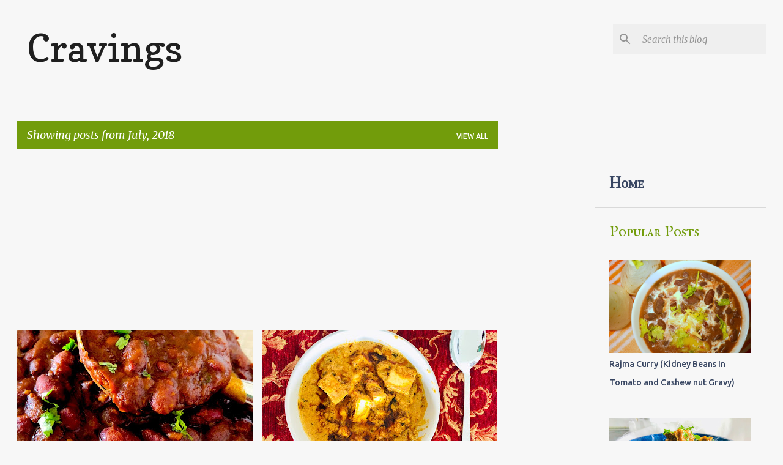

--- FILE ---
content_type: text/html; charset=UTF-8
request_url: https://www.relishsavour.com/2018/07/
body_size: 25723
content:
<!DOCTYPE html>
<html dir='ltr' lang='en-GB'>
<head>
<meta content='width=device-width, initial-scale=1' name='viewport'/>
<title>Cravings</title>
<meta content='text/html; charset=UTF-8' http-equiv='Content-Type'/>
<!-- Chrome, Firefox OS and Opera -->
<meta content='#f7f7f7' name='theme-color'/>
<!-- Windows Phone -->
<meta content='#f7f7f7' name='msapplication-navbutton-color'/>
<meta content='blogger' name='generator'/>
<link href='https://www.relishsavour.com/favicon.ico' rel='icon' type='image/x-icon'/>
<link href='https://www.relishsavour.com/2018/07/' rel='canonical'/>
<link rel="alternate" type="application/atom+xml" title="Cravings - Atom" href="https://www.relishsavour.com/feeds/posts/default" />
<link rel="alternate" type="application/rss+xml" title="Cravings - RSS" href="https://www.relishsavour.com/feeds/posts/default?alt=rss" />
<link rel="service.post" type="application/atom+xml" title="Cravings - Atom" href="https://www.blogger.com/feeds/319811920449320717/posts/default" />
<!--Can't find substitution for tag [blog.ieCssRetrofitLinks]-->
<meta content='recipe,Indian recipes, madhurima,masala,spices,indian cuisine,relish,cravings,masala,khana,chicken, vegetarian ,non vegetarian , pulao' name='description'/>
<meta content='https://www.relishsavour.com/2018/07/' property='og:url'/>
<meta content='Cravings' property='og:title'/>
<meta content='recipe,Indian recipes, madhurima,masala,spices,indian cuisine,relish,cravings,masala,khana,chicken, vegetarian ,non vegetarian , pulao' property='og:description'/>
<meta content='https://blogger.googleusercontent.com/img/b/R29vZ2xl/AVvXsEgR88QOtYFp8VGsCvwTyUva993npcton0tHARYPtMB6G0-QOpfwzXdBvU8sjC-sXzRFOUIowXM9jr3JqmfCUL5l7dcmyFmxv-RiHgvfKB4qZn_ZWSRN9ZDeGK69stAdH-X3LNLFe1zx3sY/w1200-h630-p-k-no-nu/IMG_5271.jpg' property='og:image'/>
<meta content='https://blogger.googleusercontent.com/img/b/R29vZ2xl/AVvXsEhztVR8ohUg5j07A8N9LkDKPp6kwQWQ9kGnmJikgRCAH-33Ec2s6b9C4xufkI0Ta1JQtCqSBUWUgcDQBPLL9uFtk3Dt7n4YzTUX_dx_X1F98WhQKgGi_EN840-GXPitWHTEa3Pu9RfF3QQ/w1200-h630-p-k-no-nu/IMG_5195.jpg' property='og:image'/>
<meta content='https://blogger.googleusercontent.com/img/b/R29vZ2xl/AVvXsEgSKx7OtSvp0GHgD9sWja1E6dEGFEGMULiaHO5JoBGGH2BJgW4oIVosnIi-lZKlgSGFDE8omxmRoK8dDeqbMf1ErfcTBcb14xz4M7I5aMeH-MFyedvGmnU74HsfC6ysGpiK7Rah7WGBXTM/w1200-h630-p-k-no-nu/IMG_5112.jpg' property='og:image'/>
<style type='text/css'>@font-face{font-family:'Bentham';font-style:normal;font-weight:400;font-display:swap;src:url(//fonts.gstatic.com/s/bentham/v20/VdGeAZQPEpYfmHglGWUxCbSJ7y9Y2g.woff2)format('woff2');unicode-range:U+0100-02BA,U+02BD-02C5,U+02C7-02CC,U+02CE-02D7,U+02DD-02FF,U+0304,U+0308,U+0329,U+1D00-1DBF,U+1E00-1E9F,U+1EF2-1EFF,U+2020,U+20A0-20AB,U+20AD-20C0,U+2113,U+2C60-2C7F,U+A720-A7FF;}@font-face{font-family:'Bentham';font-style:normal;font-weight:400;font-display:swap;src:url(//fonts.gstatic.com/s/bentham/v20/VdGeAZQPEpYfmHglGWsxCbSJ7y8.woff2)format('woff2');unicode-range:U+0000-00FF,U+0131,U+0152-0153,U+02BB-02BC,U+02C6,U+02DA,U+02DC,U+0304,U+0308,U+0329,U+2000-206F,U+20AC,U+2122,U+2191,U+2193,U+2212,U+2215,U+FEFF,U+FFFD;}@font-face{font-family:'Copse';font-style:normal;font-weight:400;font-display:swap;src:url(//fonts.gstatic.com/s/copse/v16/11hPGpDKz1rGb3dkFEmDUq-B.woff2)format('woff2');unicode-range:U+0000-00FF,U+0131,U+0152-0153,U+02BB-02BC,U+02C6,U+02DA,U+02DC,U+0304,U+0308,U+0329,U+2000-206F,U+20AC,U+2122,U+2191,U+2193,U+2212,U+2215,U+FEFF,U+FFFD;}@font-face{font-family:'Crimson Text';font-style:normal;font-weight:400;font-display:swap;src:url(//fonts.gstatic.com/s/crimsontext/v19/wlp2gwHKFkZgtmSR3NB0oRJfYAhTIfFd3IhG.woff2)format('woff2');unicode-range:U+0102-0103,U+0110-0111,U+0128-0129,U+0168-0169,U+01A0-01A1,U+01AF-01B0,U+0300-0301,U+0303-0304,U+0308-0309,U+0323,U+0329,U+1EA0-1EF9,U+20AB;}@font-face{font-family:'Crimson Text';font-style:normal;font-weight:400;font-display:swap;src:url(//fonts.gstatic.com/s/crimsontext/v19/wlp2gwHKFkZgtmSR3NB0oRJfYQhTIfFd3IhG.woff2)format('woff2');unicode-range:U+0100-02BA,U+02BD-02C5,U+02C7-02CC,U+02CE-02D7,U+02DD-02FF,U+0304,U+0308,U+0329,U+1D00-1DBF,U+1E00-1E9F,U+1EF2-1EFF,U+2020,U+20A0-20AB,U+20AD-20C0,U+2113,U+2C60-2C7F,U+A720-A7FF;}@font-face{font-family:'Crimson Text';font-style:normal;font-weight:400;font-display:swap;src:url(//fonts.gstatic.com/s/crimsontext/v19/wlp2gwHKFkZgtmSR3NB0oRJfbwhTIfFd3A.woff2)format('woff2');unicode-range:U+0000-00FF,U+0131,U+0152-0153,U+02BB-02BC,U+02C6,U+02DA,U+02DC,U+0304,U+0308,U+0329,U+2000-206F,U+20AC,U+2122,U+2191,U+2193,U+2212,U+2215,U+FEFF,U+FFFD;}@font-face{font-family:'IM Fell Double Pica SC';font-style:normal;font-weight:400;font-display:swap;src:url(//fonts.gstatic.com/s/imfelldoublepicasc/v21/neIazDmuiMkFo6zj_sHpQ8teNbWlwBB_hXjJ0YoOe5m1ZGk.woff2)format('woff2');unicode-range:U+0000-00FF,U+0131,U+0152-0153,U+02BB-02BC,U+02C6,U+02DA,U+02DC,U+0304,U+0308,U+0329,U+2000-206F,U+20AC,U+2122,U+2191,U+2193,U+2212,U+2215,U+FEFF,U+FFFD;}@font-face{font-family:'IM Fell English SC';font-style:normal;font-weight:400;font-display:swap;src:url(//fonts.gstatic.com/s/imfellenglishsc/v16/a8IENpD3CDX-4zrWfr1VY879qFF05pZ7PIIPoUgxzQ.woff2)format('woff2');unicode-range:U+0000-00FF,U+0131,U+0152-0153,U+02BB-02BC,U+02C6,U+02DA,U+02DC,U+0304,U+0308,U+0329,U+2000-206F,U+20AC,U+2122,U+2191,U+2193,U+2212,U+2215,U+FEFF,U+FFFD;}@font-face{font-family:'Merriweather';font-style:italic;font-weight:400;font-stretch:100%;font-display:swap;src:url(//fonts.gstatic.com/s/merriweather/v33/u-4B0qyriQwlOrhSvowK_l5-eTxCVx0ZbwLvKH2Gk9hLmp0v5yA-xXPqCzLvPee1XYk_XSf-FmTCUG36AvH4ZL_Ean2DTA.woff2)format('woff2');unicode-range:U+0460-052F,U+1C80-1C8A,U+20B4,U+2DE0-2DFF,U+A640-A69F,U+FE2E-FE2F;}@font-face{font-family:'Merriweather';font-style:italic;font-weight:400;font-stretch:100%;font-display:swap;src:url(//fonts.gstatic.com/s/merriweather/v33/u-4B0qyriQwlOrhSvowK_l5-eTxCVx0ZbwLvKH2Gk9hLmp0v5yA-xXPqCzLvPee1XYk_XSf-FmTCUG3zAvH4ZL_Ean2DTA.woff2)format('woff2');unicode-range:U+0301,U+0400-045F,U+0490-0491,U+04B0-04B1,U+2116;}@font-face{font-family:'Merriweather';font-style:italic;font-weight:400;font-stretch:100%;font-display:swap;src:url(//fonts.gstatic.com/s/merriweather/v33/u-4B0qyriQwlOrhSvowK_l5-eTxCVx0ZbwLvKH2Gk9hLmp0v5yA-xXPqCzLvPee1XYk_XSf-FmTCUG34AvH4ZL_Ean2DTA.woff2)format('woff2');unicode-range:U+0102-0103,U+0110-0111,U+0128-0129,U+0168-0169,U+01A0-01A1,U+01AF-01B0,U+0300-0301,U+0303-0304,U+0308-0309,U+0323,U+0329,U+1EA0-1EF9,U+20AB;}@font-face{font-family:'Merriweather';font-style:italic;font-weight:400;font-stretch:100%;font-display:swap;src:url(//fonts.gstatic.com/s/merriweather/v33/u-4B0qyriQwlOrhSvowK_l5-eTxCVx0ZbwLvKH2Gk9hLmp0v5yA-xXPqCzLvPee1XYk_XSf-FmTCUG35AvH4ZL_Ean2DTA.woff2)format('woff2');unicode-range:U+0100-02BA,U+02BD-02C5,U+02C7-02CC,U+02CE-02D7,U+02DD-02FF,U+0304,U+0308,U+0329,U+1D00-1DBF,U+1E00-1E9F,U+1EF2-1EFF,U+2020,U+20A0-20AB,U+20AD-20C0,U+2113,U+2C60-2C7F,U+A720-A7FF;}@font-face{font-family:'Merriweather';font-style:italic;font-weight:400;font-stretch:100%;font-display:swap;src:url(//fonts.gstatic.com/s/merriweather/v33/u-4B0qyriQwlOrhSvowK_l5-eTxCVx0ZbwLvKH2Gk9hLmp0v5yA-xXPqCzLvPee1XYk_XSf-FmTCUG33AvH4ZL_Ean0.woff2)format('woff2');unicode-range:U+0000-00FF,U+0131,U+0152-0153,U+02BB-02BC,U+02C6,U+02DA,U+02DC,U+0304,U+0308,U+0329,U+2000-206F,U+20AC,U+2122,U+2191,U+2193,U+2212,U+2215,U+FEFF,U+FFFD;}@font-face{font-family:'Merriweather';font-style:normal;font-weight:400;font-stretch:100%;font-display:swap;src:url(//fonts.gstatic.com/s/merriweather/v33/u-4D0qyriQwlOrhSvowK_l5UcA6zuSYEqOzpPe3HOZJ5eX1WtLaQwmYiScCmDxhtNOKl8yDr3icaGV31CPDaYKfFQn0.woff2)format('woff2');unicode-range:U+0460-052F,U+1C80-1C8A,U+20B4,U+2DE0-2DFF,U+A640-A69F,U+FE2E-FE2F;}@font-face{font-family:'Merriweather';font-style:normal;font-weight:400;font-stretch:100%;font-display:swap;src:url(//fonts.gstatic.com/s/merriweather/v33/u-4D0qyriQwlOrhSvowK_l5UcA6zuSYEqOzpPe3HOZJ5eX1WtLaQwmYiScCmDxhtNOKl8yDr3icaEF31CPDaYKfFQn0.woff2)format('woff2');unicode-range:U+0301,U+0400-045F,U+0490-0491,U+04B0-04B1,U+2116;}@font-face{font-family:'Merriweather';font-style:normal;font-weight:400;font-stretch:100%;font-display:swap;src:url(//fonts.gstatic.com/s/merriweather/v33/u-4D0qyriQwlOrhSvowK_l5UcA6zuSYEqOzpPe3HOZJ5eX1WtLaQwmYiScCmDxhtNOKl8yDr3icaG131CPDaYKfFQn0.woff2)format('woff2');unicode-range:U+0102-0103,U+0110-0111,U+0128-0129,U+0168-0169,U+01A0-01A1,U+01AF-01B0,U+0300-0301,U+0303-0304,U+0308-0309,U+0323,U+0329,U+1EA0-1EF9,U+20AB;}@font-face{font-family:'Merriweather';font-style:normal;font-weight:400;font-stretch:100%;font-display:swap;src:url(//fonts.gstatic.com/s/merriweather/v33/u-4D0qyriQwlOrhSvowK_l5UcA6zuSYEqOzpPe3HOZJ5eX1WtLaQwmYiScCmDxhtNOKl8yDr3icaGl31CPDaYKfFQn0.woff2)format('woff2');unicode-range:U+0100-02BA,U+02BD-02C5,U+02C7-02CC,U+02CE-02D7,U+02DD-02FF,U+0304,U+0308,U+0329,U+1D00-1DBF,U+1E00-1E9F,U+1EF2-1EFF,U+2020,U+20A0-20AB,U+20AD-20C0,U+2113,U+2C60-2C7F,U+A720-A7FF;}@font-face{font-family:'Merriweather';font-style:normal;font-weight:400;font-stretch:100%;font-display:swap;src:url(//fonts.gstatic.com/s/merriweather/v33/u-4D0qyriQwlOrhSvowK_l5UcA6zuSYEqOzpPe3HOZJ5eX1WtLaQwmYiScCmDxhtNOKl8yDr3icaFF31CPDaYKfF.woff2)format('woff2');unicode-range:U+0000-00FF,U+0131,U+0152-0153,U+02BB-02BC,U+02C6,U+02DA,U+02DC,U+0304,U+0308,U+0329,U+2000-206F,U+20AC,U+2122,U+2191,U+2193,U+2212,U+2215,U+FEFF,U+FFFD;}@font-face{font-family:'Ubuntu';font-style:normal;font-weight:400;font-display:swap;src:url(//fonts.gstatic.com/s/ubuntu/v21/4iCs6KVjbNBYlgoKcg72nU6AF7xm.woff2)format('woff2');unicode-range:U+0460-052F,U+1C80-1C8A,U+20B4,U+2DE0-2DFF,U+A640-A69F,U+FE2E-FE2F;}@font-face{font-family:'Ubuntu';font-style:normal;font-weight:400;font-display:swap;src:url(//fonts.gstatic.com/s/ubuntu/v21/4iCs6KVjbNBYlgoKew72nU6AF7xm.woff2)format('woff2');unicode-range:U+0301,U+0400-045F,U+0490-0491,U+04B0-04B1,U+2116;}@font-face{font-family:'Ubuntu';font-style:normal;font-weight:400;font-display:swap;src:url(//fonts.gstatic.com/s/ubuntu/v21/4iCs6KVjbNBYlgoKcw72nU6AF7xm.woff2)format('woff2');unicode-range:U+1F00-1FFF;}@font-face{font-family:'Ubuntu';font-style:normal;font-weight:400;font-display:swap;src:url(//fonts.gstatic.com/s/ubuntu/v21/4iCs6KVjbNBYlgoKfA72nU6AF7xm.woff2)format('woff2');unicode-range:U+0370-0377,U+037A-037F,U+0384-038A,U+038C,U+038E-03A1,U+03A3-03FF;}@font-face{font-family:'Ubuntu';font-style:normal;font-weight:400;font-display:swap;src:url(//fonts.gstatic.com/s/ubuntu/v21/4iCs6KVjbNBYlgoKcQ72nU6AF7xm.woff2)format('woff2');unicode-range:U+0100-02BA,U+02BD-02C5,U+02C7-02CC,U+02CE-02D7,U+02DD-02FF,U+0304,U+0308,U+0329,U+1D00-1DBF,U+1E00-1E9F,U+1EF2-1EFF,U+2020,U+20A0-20AB,U+20AD-20C0,U+2113,U+2C60-2C7F,U+A720-A7FF;}@font-face{font-family:'Ubuntu';font-style:normal;font-weight:400;font-display:swap;src:url(//fonts.gstatic.com/s/ubuntu/v21/4iCs6KVjbNBYlgoKfw72nU6AFw.woff2)format('woff2');unicode-range:U+0000-00FF,U+0131,U+0152-0153,U+02BB-02BC,U+02C6,U+02DA,U+02DC,U+0304,U+0308,U+0329,U+2000-206F,U+20AC,U+2122,U+2191,U+2193,U+2212,U+2215,U+FEFF,U+FFFD;}@font-face{font-family:'Ubuntu';font-style:normal;font-weight:500;font-display:swap;src:url(//fonts.gstatic.com/s/ubuntu/v21/4iCv6KVjbNBYlgoCjC3jvWyNPYZvg7UI.woff2)format('woff2');unicode-range:U+0460-052F,U+1C80-1C8A,U+20B4,U+2DE0-2DFF,U+A640-A69F,U+FE2E-FE2F;}@font-face{font-family:'Ubuntu';font-style:normal;font-weight:500;font-display:swap;src:url(//fonts.gstatic.com/s/ubuntu/v21/4iCv6KVjbNBYlgoCjC3jtGyNPYZvg7UI.woff2)format('woff2');unicode-range:U+0301,U+0400-045F,U+0490-0491,U+04B0-04B1,U+2116;}@font-face{font-family:'Ubuntu';font-style:normal;font-weight:500;font-display:swap;src:url(//fonts.gstatic.com/s/ubuntu/v21/4iCv6KVjbNBYlgoCjC3jvGyNPYZvg7UI.woff2)format('woff2');unicode-range:U+1F00-1FFF;}@font-face{font-family:'Ubuntu';font-style:normal;font-weight:500;font-display:swap;src:url(//fonts.gstatic.com/s/ubuntu/v21/4iCv6KVjbNBYlgoCjC3js2yNPYZvg7UI.woff2)format('woff2');unicode-range:U+0370-0377,U+037A-037F,U+0384-038A,U+038C,U+038E-03A1,U+03A3-03FF;}@font-face{font-family:'Ubuntu';font-style:normal;font-weight:500;font-display:swap;src:url(//fonts.gstatic.com/s/ubuntu/v21/4iCv6KVjbNBYlgoCjC3jvmyNPYZvg7UI.woff2)format('woff2');unicode-range:U+0100-02BA,U+02BD-02C5,U+02C7-02CC,U+02CE-02D7,U+02DD-02FF,U+0304,U+0308,U+0329,U+1D00-1DBF,U+1E00-1E9F,U+1EF2-1EFF,U+2020,U+20A0-20AB,U+20AD-20C0,U+2113,U+2C60-2C7F,U+A720-A7FF;}@font-face{font-family:'Ubuntu';font-style:normal;font-weight:500;font-display:swap;src:url(//fonts.gstatic.com/s/ubuntu/v21/4iCv6KVjbNBYlgoCjC3jsGyNPYZvgw.woff2)format('woff2');unicode-range:U+0000-00FF,U+0131,U+0152-0153,U+02BB-02BC,U+02C6,U+02DA,U+02DC,U+0304,U+0308,U+0329,U+2000-206F,U+20AC,U+2122,U+2191,U+2193,U+2212,U+2215,U+FEFF,U+FFFD;}</style>
<style id='page-skin-1' type='text/css'><!--
/*! normalize.css v8.0.0 | MIT License | github.com/necolas/normalize.css */html{line-height:1.15;-webkit-text-size-adjust:100%}body{margin:0}h1{font-size:2em;margin:.67em 0}hr{box-sizing:content-box;height:0;overflow:visible}pre{font-family:monospace,monospace;font-size:1em}a{background-color:transparent}abbr[title]{border-bottom:none;text-decoration:underline;text-decoration:underline dotted}b,strong{font-weight:bolder}code,kbd,samp{font-family:monospace,monospace;font-size:1em}small{font-size:80%}sub,sup{font-size:75%;line-height:0;position:relative;vertical-align:baseline}sub{bottom:-0.25em}sup{top:-0.5em}img{border-style:none}button,input,optgroup,select,textarea{font-family:inherit;font-size:100%;line-height:1.15;margin:0}button,input{overflow:visible}button,select{text-transform:none}button,[type="button"],[type="reset"],[type="submit"]{-webkit-appearance:button}button::-moz-focus-inner,[type="button"]::-moz-focus-inner,[type="reset"]::-moz-focus-inner,[type="submit"]::-moz-focus-inner{border-style:none;padding:0}button:-moz-focusring,[type="button"]:-moz-focusring,[type="reset"]:-moz-focusring,[type="submit"]:-moz-focusring{outline:1px dotted ButtonText}fieldset{padding:.35em .75em .625em}legend{box-sizing:border-box;color:inherit;display:table;max-width:100%;padding:0;white-space:normal}progress{vertical-align:baseline}textarea{overflow:auto}[type="checkbox"],[type="radio"]{box-sizing:border-box;padding:0}[type="number"]::-webkit-inner-spin-button,[type="number"]::-webkit-outer-spin-button{height:auto}[type="search"]{-webkit-appearance:textfield;outline-offset:-2px}[type="search"]::-webkit-search-decoration{-webkit-appearance:none}::-webkit-file-upload-button{-webkit-appearance:button;font:inherit}details{display:block}summary{display:list-item}template{display:none}[hidden]{display:none}
/*!************************************************
* Blogger Template Style
* Name: Emporio
**************************************************/
body{
word-wrap:break-word;
overflow-wrap:break-word;
word-break:break-word
}
.hidden{
display:none
}
.invisible{
visibility:hidden
}
.container:after,.float-container:after{
clear:both;
content:"";
display:table
}
.clearboth{
clear:both
}
#comments .comment .comment-actions,.subscribe-popup .FollowByEmail .follow-by-email-submit{
background:transparent;
border:0;
box-shadow:none;
color:#729c0b;
cursor:pointer;
font-size:14px;
font-weight:700;
outline:none;
text-decoration:none;
text-transform:uppercase;
width:auto
}
.dim-overlay{
height:100vh;
left:0;
position:fixed;
top:0;
width:100%
}
#sharing-dim-overlay{
background-color:transparent
}
input::-ms-clear{
display:none
}
.blogger-logo,.svg-icon-24.blogger-logo{
fill:#ff9800;
opacity:1
}
.skip-navigation{
background-color:#fff;
box-sizing:border-box;
color:#000;
display:block;
height:0;
left:0;
line-height:50px;
overflow:hidden;
padding-top:0;
position:fixed;
text-align:center;
top:0;
-webkit-transition:box-shadow .3s,height .3s,padding-top .3s;
transition:box-shadow .3s,height .3s,padding-top .3s;
width:100%;
z-index:900
}
.skip-navigation:focus{
box-shadow:0 4px 5px 0 rgba(0,0,0,.14),0 1px 10px 0 rgba(0,0,0,.12),0 2px 4px -1px rgba(0,0,0,.2);
height:50px
}
#main{
outline:none
}
.main-heading{
clip:rect(1px,1px,1px,1px);
border:0;
height:1px;
overflow:hidden;
padding:0;
position:absolute;
width:1px
}
.Attribution{
margin-top:1em;
text-align:center
}
.Attribution .blogger img,.Attribution .blogger svg{
vertical-align:bottom
}
.Attribution .blogger img{
margin-right:.5em
}
.Attribution div{
line-height:24px;
margin-top:.5em
}
.Attribution .copyright,.Attribution .image-attribution{
font-size:.7em;
margin-top:1.5em
}
.bg-photo{
background-attachment:scroll!important
}
body .CSS_LIGHTBOX{
z-index:900
}
.extendable .show-less,.extendable .show-more{
border-color:#729c0b;
color:#729c0b;
margin-top:8px
}
.extendable .show-less.hidden,.extendable .show-more.hidden,.inline-ad{
display:none
}
.inline-ad{
max-width:100%;
overflow:hidden
}
.adsbygoogle{
display:block
}
#cookieChoiceInfo{
bottom:0;
top:auto
}
iframe.b-hbp-video{
border:0
}
.post-body iframe{
max-width:100%
}
.post-body a[imageanchor="1"]{
display:inline-block
}
.byline{
margin-right:1em
}
.byline:last-child{
margin-right:0
}
.link-copied-dialog{
max-width:520px;
outline:0
}
.link-copied-dialog .modal-dialog-buttons{
margin-top:8px
}
.link-copied-dialog .goog-buttonset-default{
background:transparent;
border:0
}
.link-copied-dialog .goog-buttonset-default:focus{
outline:0
}
.paging-control-container{
margin-bottom:16px
}
.paging-control-container .paging-control{
display:inline-block
}
.paging-control-container .comment-range-text:after,.paging-control-container .paging-control{
color:#729c0b
}
.paging-control-container .comment-range-text,.paging-control-container .paging-control{
margin-right:8px
}
.paging-control-container .comment-range-text:after,.paging-control-container .paging-control:after{
padding-left:8px;
content:"\b7";
cursor:default;
pointer-events:none
}
.paging-control-container .comment-range-text:last-child:after,.paging-control-container .paging-control:last-child:after{
content:none
}
.byline.reactions iframe{
height:20px
}
.b-notification{
background-color:#fff;
border-bottom:1px solid #000;
box-sizing:border-box;
color:#000;
padding:16px 32px;
text-align:center
}
.b-notification.visible{
-webkit-transition:margin-top .3s cubic-bezier(.4,0,.2,1);
transition:margin-top .3s cubic-bezier(.4,0,.2,1)
}
.b-notification.invisible{
position:absolute
}
.b-notification-close{
position:absolute;
right:8px;
top:8px
}
.no-posts-message{
line-height:40px;
text-align:center
}
@media screen and (max-width:745px){
body.item-view .post-body a[imageanchor="1"][style*="float: left;"],body.item-view .post-body a[imageanchor="1"][style*="float: right;"]{
clear:none!important;
float:none!important
}
body.item-view .post-body a[imageanchor="1"] img{
display:block;
height:auto;
margin:0 auto
}
body.item-view .post-body>.separator:first-child>a[imageanchor="1"]:first-child{
margin-top:20px
}
.post-body a[imageanchor]{
display:block
}
body.item-view .post-body a[imageanchor="1"]{
margin-left:0!important;
margin-right:0!important
}
body.item-view .post-body a[imageanchor="1"]+a[imageanchor="1"]{
margin-top:16px
}
}
.item-control{
display:none
}
#comments{
border-top:1px dashed rgba(0,0,0,.54);
margin-top:20px;
padding:20px
}
#comments .comment-thread ol{
padding-left:0;
margin:0;
padding-left:0
}
#comments .comment .comment-replybox-single,#comments .comment-thread .comment-replies{
margin-left:60px
}
#comments .comment-thread .thread-count{
display:none
}
#comments .comment{
list-style-type:none;
padding:0 0 30px;
position:relative
}
#comments .comment .comment{
padding-bottom:8px
}
.comment .avatar-image-container{
position:absolute
}
.comment .avatar-image-container img{
border-radius:50%
}
.avatar-image-container svg,.comment .avatar-image-container .avatar-icon{
fill:#0a9c35;
border:1px solid #0a9c35;
border-radius:50%;
box-sizing:border-box;
height:35px;
margin:0;
padding:7px;
width:35px
}
.comment .comment-block{
margin-left:60px;
margin-top:10px;
padding-bottom:0
}
#comments .comment-author-header-wrapper{
margin-left:40px
}
#comments .comment .thread-expanded .comment-block{
padding-bottom:20px
}
#comments .comment .comment-header .user,#comments .comment .comment-header .user a{
color:#212121;
font-style:normal;
font-weight:700
}
#comments .comment .comment-actions{
bottom:0;
margin-bottom:15px;
position:absolute
}
#comments .comment .comment-actions>*{
margin-right:8px
}
#comments .comment .comment-header .datetime{
margin-left:8px;
bottom:0;
display:inline-block;
font-size:13px;
font-style:italic
}
#comments .comment .comment-footer .comment-timestamp a,#comments .comment .comment-header .datetime,#comments .comment .comment-header .datetime a{
color:rgba(33,33,33,.54)
}
#comments .comment .comment-content,.comment .comment-body{
margin-top:12px;
word-break:break-word
}
.comment-body{
margin-bottom:12px
}
#comments.embed[data-num-comments="0"]{
border:0;
margin-top:0;
padding-top:0
}
#comment-editor-src,#comments.embed[data-num-comments="0"] #comment-post-message,#comments.embed[data-num-comments="0"] div.comment-form>p,#comments.embed[data-num-comments="0"] p.comment-footer{
display:none
}
.comments .comments-content .loadmore.loaded{
max-height:0;
opacity:0;
overflow:hidden
}
.extendable .remaining-items{
height:0;
overflow:hidden;
-webkit-transition:height .3s cubic-bezier(.4,0,.2,1);
transition:height .3s cubic-bezier(.4,0,.2,1)
}
.extendable .remaining-items.expanded{
height:auto
}
.svg-icon-24,.svg-icon-24-button{
cursor:pointer;
height:24px;
min-width:24px;
width:24px
}
.touch-icon{
margin:-12px;
padding:12px
}
.touch-icon:active,.touch-icon:focus{
background-color:hsla(0,0%,60%,.4);
border-radius:50%
}
svg:not(:root).touch-icon{
overflow:visible
}
html[dir=rtl] .rtl-reversible-icon{
-webkit-transform:scaleX(-1);
transform:scaleX(-1)
}
.svg-icon-24-button,.touch-icon-button{
background:transparent;
border:0;
margin:0;
outline:none;
padding:0
}
.touch-icon-button .touch-icon:active,.touch-icon-button .touch-icon:focus{
background-color:transparent
}
.touch-icon-button:active .touch-icon,.touch-icon-button:focus .touch-icon{
background-color:hsla(0,0%,60%,.4);
border-radius:50%
}
.Profile .default-avatar-wrapper .avatar-icon{
fill:#729c0b;
border:1px solid #729c0b;
border-radius:50%;
box-sizing:border-box;
margin:0
}
.Profile .individual .default-avatar-wrapper .avatar-icon{
padding:25px
}
.Profile .individual .avatar-icon,.Profile .individual .profile-img{
height:90px;
width:90px
}
.Profile .team .default-avatar-wrapper .avatar-icon{
padding:8px
}
.Profile .team .avatar-icon,.Profile .team .default-avatar-wrapper,.Profile .team .profile-img{
height:40px;
width:40px
}
.snippet-container{
margin:0;
overflow:hidden;
position:relative
}
.snippet-fade{
right:0;
bottom:0;
box-sizing:border-box;
position:absolute;
width:96px
}
.snippet-fade:after{
content:"\2026";
float:right
}
.centered-top-container.sticky{
left:0;
position:fixed;
right:0;
top:0;
-webkit-transition-duration:.2s;
transition-duration:.2s;
-webkit-transition-property:opacity,-webkit-transform;
transition-property:opacity,-webkit-transform;
transition-property:transform,opacity;
transition-property:transform,opacity,-webkit-transform;
-webkit-transition-timing-function:cubic-bezier(.4,0,.2,1);
transition-timing-function:cubic-bezier(.4,0,.2,1);
width:auto;
z-index:8
}
.centered-top-placeholder{
display:none
}
.collapsed-header .centered-top-placeholder{
display:block
}
.centered-top-container .Header .replaced h1,.centered-top-placeholder .Header .replaced h1{
display:none
}
.centered-top-container.sticky .Header .replaced h1{
display:block
}
.centered-top-container.sticky .Header .header-widget{
background:none
}
.centered-top-container.sticky .Header .header-image-wrapper{
display:none
}
.centered-top-container img,.centered-top-placeholder img{
max-width:100%
}
.collapsible{
-webkit-transition:height .3s cubic-bezier(.4,0,.2,1);
transition:height .3s cubic-bezier(.4,0,.2,1)
}
.collapsible,.collapsible>summary{
display:block;
overflow:hidden
}
.collapsible>:not(summary){
display:none
}
.collapsible[open]>:not(summary){
display:block
}
.collapsible:focus,.collapsible>summary:focus{
outline:none
}
.collapsible>summary{
cursor:pointer;
display:block;
padding:0
}
.collapsible:focus>summary,.collapsible>summary:focus{
background-color:transparent
}
.collapsible>summary::-webkit-details-marker{
display:none
}
.collapsible-title{
-webkit-box-align:center;
align-items:center;
display:-webkit-box;
display:flex
}
.collapsible-title .title{
-webkit-box-flex:1;
-webkit-box-ordinal-group:1;
flex:1 1 auto;
order:0;
overflow:hidden;
text-overflow:ellipsis;
white-space:nowrap
}
.collapsible-title .chevron-down,.collapsible[open] .collapsible-title .chevron-up{
display:block
}
.collapsible-title .chevron-up,.collapsible[open] .collapsible-title .chevron-down{
display:none
}
.flat-button{
border-radius:2px;
font-weight:700;
margin:-8px;
padding:8px;
text-transform:uppercase
}
.flat-button,.flat-icon-button{
cursor:pointer;
display:inline-block
}
.flat-icon-button{
background:transparent;
border:0;
box-sizing:content-box;
line-height:0;
margin:-12px;
outline:none;
padding:12px
}
.flat-icon-button,.flat-icon-button .splash-wrapper{
border-radius:50%
}
.flat-icon-button .splash.animate{
-webkit-animation-duration:.3s;
animation-duration:.3s
}
body#layout .bg-photo,body#layout .bg-photo-overlay{
display:none
}
body#layout .centered{
max-width:954px
}
body#layout .navigation{
display:none
}
body#layout .sidebar-container{
display:inline-block;
width:40%
}
body#layout .hamburger-menu,body#layout .search{
display:none
}
.overflowable-container{
max-height:52px;
overflow:hidden;
position:relative
}
.overflow-button{
cursor:pointer
}
#overflowable-dim-overlay{
background:transparent
}
.overflow-popup{
background-color:#ffffff;
box-shadow:0 2px 2px 0 rgba(0,0,0,.14),0 3px 1px -2px rgba(0,0,0,.2),0 1px 5px 0 rgba(0,0,0,.12);
left:0;
max-width:calc(100% - 32px);
position:absolute;
top:0;
visibility:hidden;
z-index:101
}
.overflow-popup ul{
list-style:none
}
.overflow-popup .tabs li,.overflow-popup li{
display:block;
height:auto
}
.overflow-popup .tabs li{
padding-left:0;
padding-right:0
}
.overflow-button.hidden,.overflow-popup .tabs li.hidden,.overflow-popup li.hidden,.widget.Sharing .sharing-button{
display:none
}
.widget.Sharing .sharing-buttons li{
padding:0
}
.widget.Sharing .sharing-buttons li span{
display:none
}
.post-share-buttons{
position:relative
}
.sharing-open.touch-icon-button:active .touch-icon,.sharing-open.touch-icon-button:focus .touch-icon{
background-color:transparent
}
.share-buttons{
background-color:#ffffff;
border-radius:2px;
box-shadow:0 2px 2px 0 rgba(0,0,0,.14),0 3px 1px -2px rgba(0,0,0,.2),0 1px 5px 0 rgba(0,0,0,.12);
color:#000000;
list-style:none;
margin:0;
min-width:200px;
padding:8px 0;
position:absolute;
top:-11px;
z-index:101
}
.share-buttons.hidden{
display:none
}
.sharing-button{
background:transparent;
border:0;
cursor:pointer;
margin:0;
outline:none;
padding:0
}
.share-buttons li{
height:48px;
margin:0
}
.share-buttons li:last-child{
margin-bottom:0
}
.share-buttons li .sharing-platform-button{
box-sizing:border-box;
cursor:pointer;
display:block;
height:100%;
margin-bottom:0;
padding:0 16px;
position:relative;
width:100%
}
.share-buttons li .sharing-platform-button:focus,.share-buttons li .sharing-platform-button:hover{
background-color:hsla(0,0%,50%,.1);
outline:none
}
.share-buttons li svg[class*=" sharing-"],.share-buttons li svg[class^=sharing-]{
position:absolute;
top:10px
}
.share-buttons li span.sharing-platform-button{
position:relative;
top:0
}
.share-buttons li .platform-sharing-text{
margin-left:56px;
display:block;
font-size:16px;
line-height:48px;
white-space:nowrap
}
.sidebar-container{
-webkit-overflow-scrolling:touch;
background-color:#f7f7f7;
max-width:280px;
overflow-y:auto;
-webkit-transition-duration:.3s;
transition-duration:.3s;
-webkit-transition-property:-webkit-transform;
transition-property:-webkit-transform;
transition-property:transform;
transition-property:transform,-webkit-transform;
-webkit-transition-timing-function:cubic-bezier(0,0,.2,1);
transition-timing-function:cubic-bezier(0,0,.2,1);
width:280px;
z-index:101
}
.sidebar-container .navigation{
line-height:0;
padding:16px
}
.sidebar-container .sidebar-back{
cursor:pointer
}
.sidebar-container .widget{
background:none;
margin:0 16px;
padding:16px 0
}
.sidebar-container .widget .title{
color:#729c0b;
margin:0
}
.sidebar-container .widget ul{
list-style:none;
margin:0;
padding:0
}
.sidebar-container .widget ul ul{
margin-left:1em
}
.sidebar-container .widget li{
font-size:16px;
line-height:normal
}
.sidebar-container .widget+.widget{
border-top:1px solid rgba(0, 0, 0, 0.12)
}
.BlogArchive li{
margin:16px 0
}
.BlogArchive li:last-child{
margin-bottom:0
}
.Label li a{
display:inline-block
}
.BlogArchive .post-count,.Label .label-count{
margin-left:.25em;
float:right
}
.BlogArchive .post-count:before,.Label .label-count:before{
content:"("
}
.BlogArchive .post-count:after,.Label .label-count:after{
content:")"
}
.widget.Translate .skiptranslate>div{
display:block!important
}
.widget.Profile .profile-link{
display:-webkit-box;
display:flex
}
.widget.Profile .team-member .default-avatar-wrapper,.widget.Profile .team-member .profile-img{
-webkit-box-flex:0;
margin-right:1em;
flex:0 0 auto
}
.widget.Profile .individual .profile-link{
-webkit-box-orient:vertical;
-webkit-box-direction:normal;
flex-direction:column
}
.widget.Profile .team .profile-link .profile-name{
-webkit-box-flex:1;
align-self:center;
display:block;
flex:1 1 auto
}
.dim-overlay{
background-color:rgba(0,0,0,.54)
}
body.sidebar-visible{
overflow-y:hidden
}
@media screen and (max-width:680px){
.sidebar-container{
bottom:0;
left:auto;
position:fixed;
right:0;
top:0
}
.sidebar-container.sidebar-invisible{
-webkit-transform:translateX(100%);
transform:translateX(100%);
-webkit-transition-timing-function:cubic-bezier(.4,0,.6,1);
transition-timing-function:cubic-bezier(.4,0,.6,1)
}
}
.dialog{
background:#ffffff;
box-shadow:0 2px 2px 0 rgba(0,0,0,.14),0 3px 1px -2px rgba(0,0,0,.2),0 1px 5px 0 rgba(0,0,0,.12);
box-sizing:border-box;
color:#000000;
padding:30px;
position:fixed;
text-align:center;
width:calc(100% - 24px);
z-index:101
}
.dialog input[type=email],.dialog input[type=text]{
background-color:transparent;
border:0;
border-bottom:1px solid rgba(0,0,0,.12);
color:#000000;
display:block;
font-family:Crimson Text;
font-size:16px;
line-height:24px;
margin:auto;
outline:none;
padding-bottom:7px;
text-align:center;
width:100%
}
.dialog input[type=email]::-webkit-input-placeholder,.dialog input[type=text]::-webkit-input-placeholder{
color:rgba(0,0,0,.5)
}
.dialog input[type=email]::-moz-placeholder,.dialog input[type=text]::-moz-placeholder{
color:rgba(0,0,0,.5)
}
.dialog input[type=email]:-ms-input-placeholder,.dialog input[type=text]:-ms-input-placeholder{
color:rgba(0,0,0,.5)
}
.dialog input[type=email]::-ms-input-placeholder,.dialog input[type=text]::-ms-input-placeholder{
color:rgba(0,0,0,.5)
}
.dialog input[type=email]::placeholder,.dialog input[type=text]::placeholder{
color:rgba(0,0,0,.5)
}
.dialog input[type=email]:focus,.dialog input[type=text]:focus{
border-bottom:2px solid #0a9c35;
padding-bottom:6px
}
.dialog input.no-cursor{
color:transparent;
text-shadow:0 0 0 #000000
}
.dialog input.no-cursor:focus{
outline:none
}
.dialog input[type=submit]{
font-family:Crimson Text
}
.dialog .goog-buttonset-default{
color:#0a9c35
}
.loading-spinner-large{
-webkit-animation:mspin-rotate 1568.63ms linear infinite;
animation:mspin-rotate 1568.63ms linear infinite;
height:48px;
overflow:hidden;
position:absolute;
width:48px;
z-index:200
}
.loading-spinner-large>div{
-webkit-animation:mspin-revrot 5332ms steps(4) infinite;
animation:mspin-revrot 5332ms steps(4) infinite
}
.loading-spinner-large>div>div{
-webkit-animation:mspin-singlecolor-large-film 1333ms steps(81) infinite;
animation:mspin-singlecolor-large-film 1333ms steps(81) infinite;
background-size:100%;
height:48px;
width:3888px
}
.mspin-black-large>div>div,.mspin-grey_54-large>div>div{
background-image:url(https://www.blogblog.com/indie/mspin_black_large.svg)
}
.mspin-white-large>div>div{
background-image:url(https://www.blogblog.com/indie/mspin_white_large.svg)
}
.mspin-grey_54-large{
opacity:.54
}
@-webkit-keyframes mspin-singlecolor-large-film{
0%{
-webkit-transform:translateX(0);
transform:translateX(0)
}
to{
-webkit-transform:translateX(-3888px);
transform:translateX(-3888px)
}
}
@keyframes mspin-singlecolor-large-film{
0%{
-webkit-transform:translateX(0);
transform:translateX(0)
}
to{
-webkit-transform:translateX(-3888px);
transform:translateX(-3888px)
}
}
@-webkit-keyframes mspin-rotate{
0%{
-webkit-transform:rotate(0deg);
transform:rotate(0deg)
}
to{
-webkit-transform:rotate(1turn);
transform:rotate(1turn)
}
}
@keyframes mspin-rotate{
0%{
-webkit-transform:rotate(0deg);
transform:rotate(0deg)
}
to{
-webkit-transform:rotate(1turn);
transform:rotate(1turn)
}
}
@-webkit-keyframes mspin-revrot{
0%{
-webkit-transform:rotate(0deg);
transform:rotate(0deg)
}
to{
-webkit-transform:rotate(-1turn);
transform:rotate(-1turn)
}
}
@keyframes mspin-revrot{
0%{
-webkit-transform:rotate(0deg);
transform:rotate(0deg)
}
to{
-webkit-transform:rotate(-1turn);
transform:rotate(-1turn)
}
}
.subscribe-popup{
max-width:364px
}
.subscribe-popup h3{
color:#212121;
font-size:1.8em;
margin-top:0
}
.subscribe-popup .FollowByEmail h3{
display:none
}
.subscribe-popup .FollowByEmail .follow-by-email-submit{
color:#0a9c35;
display:inline-block;
margin:24px auto 0;
white-space:normal;
width:auto
}
.subscribe-popup .FollowByEmail .follow-by-email-submit:disabled{
cursor:default;
opacity:.3
}
@media (max-width:800px){
.blog-name div.widget.Subscribe{
margin-bottom:16px
}
body.item-view .blog-name div.widget.Subscribe{
margin:8px auto 16px;
width:100%
}
}
.sidebar-container .svg-icon-24{
fill:#729c0b
}
.centered-top .svg-icon-24{
fill:#729c0b
}
.centered-bottom .svg-icon-24.touch-icon,.centered-bottom a .svg-icon-24,.centered-bottom button .svg-icon-24{
fill:#729c0b
}
.post-wrapper .svg-icon-24.touch-icon,.post-wrapper a .svg-icon-24,.post-wrapper button .svg-icon-24{
fill:#0a9c35
}
.centered-bottom .share-buttons .svg-icon-24,.share-buttons .svg-icon-24{
fill:#0a9c35
}
.svg-icon-24.hamburger-menu{
fill:#729c0b
}
body#layout .page_body{
padding:0;
position:relative;
top:0
}
body#layout .page{
display:inline-block;
left:inherit;
position:relative;
vertical-align:top;
width:540px
}
body{
background:#f7f7f7 none repeat scroll top left;
background-color:#f7f7f7;
background-size:cover;
font:normal normal 16px Crimson Text;
margin:0;
min-height:100vh
}
body,h3,h3.title{
color:#000000
}
.post-wrapper .post-title,.post-wrapper .post-title a,.post-wrapper .post-title a:hover,.post-wrapper .post-title a:visited{
color:#212121
}
a{
color:#729c0b;
text-decoration:none
}
a:visited{
color:#729c0b
}
a:hover{
color:#729c0b
}
blockquote{
color:#424242;
font:normal normal 16px Crimson Text;
font-size:x-large;
font-style:italic;
font-weight:300;
text-align:center
}
.dim-overlay{
z-index:100
}
.page{
-webkit-box-orient:vertical;
-webkit-box-direction:normal;
box-sizing:border-box;
display:-webkit-box;
display:flex;
flex-direction:column;
min-height:100vh;
padding-bottom:1em
}
.page>*{
-webkit-box-flex:0;
flex:0 0 auto
}
.page>#footer{
margin-top:auto
}
.bg-photo-container{
overflow:hidden
}
.bg-photo-container,.bg-photo-container .bg-photo{
height:464px;
width:100%
}
.bg-photo-container .bg-photo{
background-position:50%;
background-size:cover;
z-index:-1
}
.centered{
margin:0 auto;
position:relative;
width:1482px
}
.centered .main,.centered .main-container{
float:left
}
.centered .main{
padding-bottom:1em
}
.centered .centered-bottom:after{
clear:both;
content:"";
display:table
}
@media (min-width:1626px){
.page_body.has-vertical-ads .centered{
width:1625px
}
}
@media (min-width:1225px) and (max-width:1482px){
.centered{
width:1081px
}
}
@media (min-width:1225px) and (max-width:1625px){
.page_body.has-vertical-ads .centered{
width:1224px
}
}
@media (max-width:1224px){
.centered{
width:680px
}
}
@media (max-width:680px){
.centered{
max-width:600px;
width:100%
}
}
.feed-view .post-wrapper.hero,.main,.main-container,.post-filter-message,.top-nav .section{
width:1187px
}
@media (min-width:1225px) and (max-width:1482px){
.feed-view .post-wrapper.hero,.main,.main-container,.post-filter-message,.top-nav .section{
width:786px
}
}
@media (min-width:1225px) and (max-width:1625px){
.feed-view .page_body.has-vertical-ads .post-wrapper.hero,.page_body.has-vertical-ads .feed-view .post-wrapper.hero,.page_body.has-vertical-ads .main,.page_body.has-vertical-ads .main-container,.page_body.has-vertical-ads .post-filter-message,.page_body.has-vertical-ads .top-nav .section{
width:786px
}
}
@media (max-width:1224px){
.feed-view .post-wrapper.hero,.main,.main-container,.post-filter-message,.top-nav .section{
width:auto
}
}
.widget .title{
font-size:18px;
line-height:28px;
margin:18px 0
}
.extendable .show-less,.extendable .show-more{
color:#729c0b;
cursor:pointer;
font:500 12px Ubuntu, sans-serif;
margin:0 -16px;
padding:16px;
text-transform:uppercase
}
.widget.Profile{
font:normal normal 16px Crimson Text
}
.sidebar-container .widget.Profile{
padding:16px
}
.widget.Profile h2{
display:none
}
.widget.Profile .title{
margin:16px 32px
}
.widget.Profile .profile-img{
border-radius:50%
}
.widget.Profile .individual{
display:-webkit-box;
display:flex
}
.widget.Profile .individual .profile-info{
margin-left:16px;
align-self:center
}
.widget.Profile .profile-datablock{
margin-bottom:.75em;
margin-top:0
}
.widget.Profile .profile-link{
background-image:none!important;
font-family:inherit;
max-width:100%;
overflow:hidden
}
.widget.Profile .individual .profile-link{
display:block;
margin:0 -10px;
padding:0 10px
}
.widget.Profile .individual .profile-data a.profile-link.g-profile,.widget.Profile .team a.profile-link.g-profile .profile-name{
color:#729c0b;
font:normal normal 24px IM Fell English SC;
margin-bottom:.75em
}
.widget.Profile .individual .profile-data a.profile-link.g-profile{
line-height:1.25
}
.widget.Profile .individual>a:first-child{
flex-shrink:0
}
.widget.Profile dd{
margin:0
}
.widget.Profile ul{
list-style:none;
padding:0
}
.widget.Profile ul li{
margin:10px 0 30px
}
.widget.Profile .team .extendable,.widget.Profile .team .extendable .first-items,.widget.Profile .team .extendable .remaining-items{
margin:0;
max-width:100%;
padding:0
}
.widget.Profile .team-member .profile-name-container{
-webkit-box-flex:0;
flex:0 1 auto
}
.widget.Profile .team .extendable .show-less,.widget.Profile .team .extendable .show-more{
left:56px;
position:relative
}
#comments a,.post-wrapper a{
color:#0a9c35
}
div.widget.Blog .blog-posts .post-outer{
border:0
}
div.widget.Blog .post-outer{
padding-bottom:0
}
.post .thumb{
float:left;
height:20%;
width:20%
}
.no-posts-message,.status-msg-body{
margin:10px 0
}
.blog-pager{
text-align:center
}
.post-title{
margin:0
}
.post-title,.post-title a{
font:normal bold 24px Copse
}
.post-body{
display:block;
font:400 16px Merriweather, Georgia, serif;
line-height:32px;
margin:0
}
.post-body,.post-snippet{
color:#000000
}
.post-snippet{
font:400 14px Merriweather, Georgia, serif;
line-height:24px;
margin:8px 0;
max-height:72px
}
.post-snippet .snippet-fade{
background:-webkit-linear-gradient(left,#ffffff 0,#ffffff 20%,rgba(255, 255, 255, 0) 100%);
background:linear-gradient(to left,#ffffff 0,#ffffff 20%,rgba(255, 255, 255, 0) 100%);
bottom:0;
color:#000000;
position:absolute
}
.post-body img{
height:inherit;
max-width:100%
}
.byline,.byline.post-author a,.byline.post-timestamp a{
color:#757575;
font:italic bold 14px 'Times New Roman', Times, FreeSerif, serif
}
.byline.post-author{
text-transform:lowercase
}
.byline.post-author a{
text-transform:none
}
.item-byline .byline,.post-header .byline{
margin-right:0
}
.post-share-buttons .share-buttons{
background:#ffffff;
color:#000000;
font:400 14px Ubuntu, sans-serif
}
.tr-caption{
color:#424242;
font:normal normal 16px Crimson Text;
font-size:1.1em;
font-style:italic
}
.post-filter-message{
background-color:#729c0b;
box-sizing:border-box;
color:#ffffff;
display:-webkit-box;
display:flex;
font:italic 400 18px Merriweather, Georgia, serif;
margin-bottom:16px;
margin-top:32px;
padding:12px 16px
}
.post-filter-message>div:first-child{
-webkit-box-flex:1;
flex:1 0 auto
}
.post-filter-message a{
padding-left:30px;
color:#729c0b;
color:#ffffff;
cursor:pointer;
font:500 12px Ubuntu, sans-serif;
text-transform:uppercase;
white-space:nowrap
}
.post-filter-message .search-label,.post-filter-message .search-query{
font-style:italic;
quotes:"\201c" "\201d" "\2018" "\2019"
}
.post-filter-message .search-label:before,.post-filter-message .search-query:before{
content:open-quote
}
.post-filter-message .search-label:after,.post-filter-message .search-query:after{
content:close-quote
}
#blog-pager{
margin-bottom:1em;
margin-top:2em
}
#blog-pager a{
color:#729c0b;
cursor:pointer;
font:500 12px Ubuntu, sans-serif;
text-transform:uppercase
}
.Label{
overflow-x:hidden
}
.Label ul{
list-style:none;
padding:0
}
.Label li{
display:inline-block;
max-width:100%;
overflow:hidden;
text-overflow:ellipsis;
white-space:nowrap
}
.Label .first-ten{
margin-top:16px
}
.Label .show-all{
border-color:#729c0b;
color:#729c0b;
cursor:pointer;
font-style:normal;
margin-top:8px;
text-transform:uppercase
}
.Label .show-all,.Label .show-all.hidden{
display:inline-block
}
.Label li a,.Label span.label-size,.byline.post-labels a{
background-color:rgba(55,69,97,.1);
border-radius:2px;
color:#374561;
cursor:pointer;
display:inline-block;
font:500 10.5px Ubuntu, sans-serif;
line-height:1.5;
margin:4px 4px 4px 0;
padding:4px 8px;
text-transform:uppercase;
vertical-align:middle
}
body.item-view .byline.post-labels a{
background-color:rgba(10,156,53,.1);
color:#0a9c35
}
.FeaturedPost .item-thumbnail img{
max-width:100%
}
.sidebar-container .FeaturedPost .post-title a{
color:#374561;
font:500 14px Ubuntu, sans-serif
}
body.item-view .PopularPosts{
display:inline-block;
overflow-y:auto;
vertical-align:top;
width:280px
}
.PopularPosts h3.title{
font:normal normal 24px IM Fell English SC
}
.PopularPosts .post-title{
margin:0 0 16px
}
.PopularPosts .post-title a{
color:#374561;
font:500 14px Ubuntu, sans-serif;
line-height:24px
}
.PopularPosts .item-thumbnail{
clear:both;
height:152px;
overflow-y:hidden;
width:100%
}
.PopularPosts .item-thumbnail img{
padding:0;
width:100%
}
.PopularPosts .popular-posts-snippet{
color:#535353;
font:italic 400 14px Merriweather, Georgia, serif;
line-height:24px;
max-height:calc(24px * 4);
overflow:hidden
}
.PopularPosts .popular-posts-snippet .snippet-fade{
color:#535353
}
.PopularPosts .post{
margin:30px 0;
position:relative
}
.PopularPosts .post+.post{
padding-top:1em
}
.popular-posts-snippet .snippet-fade{
right:0;
background:-webkit-linear-gradient(left,#f7f7f7 0,#f7f7f7 20%,rgba(247, 247, 247, 0) 100%);
background:linear-gradient(to left,#f7f7f7 0,#f7f7f7 20%,rgba(247, 247, 247, 0) 100%);
height:24px;
line-height:24px;
position:absolute;
top:calc(24px * 3);
width:96px
}
.Attribution{
color:#000000
}
.Attribution a,.Attribution a:hover,.Attribution a:visited{
color:#729c0b
}
.Attribution svg{
fill:#757575
}
.inline-ad{
margin-bottom:16px
}
.item-view .inline-ad{
display:block
}
.vertical-ad-container{
margin-left:15px;
float:left;
min-height:1px;
width:128px
}
.item-view .vertical-ad-container{
margin-top:30px
}
.inline-ad-placeholder,.vertical-ad-placeholder{
background:#ffffff;
border:1px solid #000;
opacity:.9;
text-align:center;
vertical-align:middle
}
.inline-ad-placeholder span,.vertical-ad-placeholder span{
color:#212121;
display:block;
font-weight:700;
margin-top:290px;
text-transform:uppercase
}
.vertical-ad-placeholder{
height:600px
}
.vertical-ad-placeholder span{
margin-top:290px;
padding:0 40px
}
.inline-ad-placeholder{
height:90px
}
.inline-ad-placeholder span{
margin-top:35px
}
.centered-top-container.sticky,.sticky .centered-top{
background-color:#efefef
}
.centered-top{
-webkit-box-align:start;
align-items:flex-start;
display:-webkit-box;
display:flex;
flex-wrap:wrap;
margin:0 auto;
max-width:1482px;
padding-top:40px
}
.page_body.has-vertical-ads .centered-top{
max-width:1625px
}
.centered-top .blog-name,.centered-top .hamburger-section,.centered-top .search{
margin-left:16px
}
.centered-top .return_link{
-webkit-box-flex:0;
-webkit-box-ordinal-group:1;
flex:0 0 auto;
height:24px;
order:0;
width:24px
}
.centered-top .blog-name{
-webkit-box-flex:1;
-webkit-box-ordinal-group:2;
flex:1 1 0;
order:1
}
.centered-top .search{
-webkit-box-flex:0;
-webkit-box-ordinal-group:3;
flex:0 0 auto;
order:2
}
.centered-top .hamburger-section{
-webkit-box-flex:0;
-webkit-box-ordinal-group:4;
display:none;
flex:0 0 auto;
order:3
}
.centered-top .subscribe-section-container{
-webkit-box-flex:1;
-webkit-box-ordinal-group:5;
flex:1 0 100%;
order:4
}
.centered-top .top-nav{
-webkit-box-flex:1;
-webkit-box-ordinal-group:6;
flex:1 0 100%;
margin-top:32px;
order:5
}
.sticky .centered-top{
-webkit-box-align:center;
align-items:center;
box-sizing:border-box;
flex-wrap:nowrap;
padding:0 16px
}
.sticky .centered-top .blog-name{
-webkit-box-flex:0;
flex:0 1 auto;
max-width:none;
min-width:0
}
.sticky .centered-top .subscribe-section-container{
border-left:1px solid rgba(0, 0, 0, 0.3);
-webkit-box-flex:1;
-webkit-box-ordinal-group:3;
flex:1 0 auto;
margin:0 16px;
order:2
}
.sticky .centered-top .search{
-webkit-box-flex:1;
-webkit-box-ordinal-group:4;
flex:1 0 auto;
order:3
}
.sticky .centered-top .hamburger-section{
-webkit-box-ordinal-group:5;
order:4
}
.sticky .centered-top .top-nav{
display:none
}
.search{
position:relative;
width:250px
}
.search,.search .search-expand,.search .section{
height:48px
}
.search .search-expand{
margin-left:auto;
background:transparent;
border:0;
display:none;
margin:0;
outline:none;
padding:0
}
.search .search-expand-text{
display:none
}
.search .search-expand .svg-icon-24,.search .search-submit-container .svg-icon-24{
fill:rgba(0, 0, 0, 0.38);
-webkit-transition:fill .3s cubic-bezier(.4,0,.2,1);
transition:fill .3s cubic-bezier(.4,0,.2,1)
}
.search h3{
display:none
}
.search .section{
right:0;
box-sizing:border-box;
line-height:24px;
overflow-x:hidden;
position:absolute;
top:0;
-webkit-transition-duration:.3s;
transition-duration:.3s;
-webkit-transition-property:background-color,width;
transition-property:background-color,width;
-webkit-transition-timing-function:cubic-bezier(.4,0,.2,1);
transition-timing-function:cubic-bezier(.4,0,.2,1);
width:250px;
z-index:8
}
.search .section,.search.focused .section{
background-color:rgba(0, 0, 0, 0.03)
}
.search form{
display:-webkit-box;
display:flex
}
.search form .search-submit-container{
-webkit-box-align:center;
-webkit-box-flex:0;
-webkit-box-ordinal-group:1;
align-items:center;
display:-webkit-box;
display:flex;
flex:0 0 auto;
height:48px;
order:0
}
.search form .search-input{
-webkit-box-flex:1;
-webkit-box-ordinal-group:2;
flex:1 1 auto;
order:1
}
.search form .search-input input{
box-sizing:border-box;
height:48px;
width:100%
}
.search .search-submit-container input[type=submit]{
display:none
}
.search .search-submit-container .search-icon{
margin:0;
padding:12px 8px
}
.search .search-input input{
background:none;
border:0;
color:#1f1f1f;
font:400 16px Merriweather, Georgia, serif;
outline:none;
padding:0 8px
}
.search .search-input input::-webkit-input-placeholder{
color:rgba(0, 0, 0, 0.38);
font:italic 400 15px Merriweather, Georgia, serif;
line-height:48px
}
.search .search-input input::-moz-placeholder{
color:rgba(0, 0, 0, 0.38);
font:italic 400 15px Merriweather, Georgia, serif;
line-height:48px
}
.search .search-input input:-ms-input-placeholder{
color:rgba(0, 0, 0, 0.38);
font:italic 400 15px Merriweather, Georgia, serif;
line-height:48px
}
.search .search-input input::-ms-input-placeholder{
color:rgba(0, 0, 0, 0.38);
font:italic 400 15px Merriweather, Georgia, serif;
line-height:48px
}
.search .search-input input::placeholder{
color:rgba(0, 0, 0, 0.38);
font:italic 400 15px Merriweather, Georgia, serif;
line-height:48px
}
.search .dim-overlay{
background-color:transparent
}
.centered-top .Header h1{
box-sizing:border-box;
color:#1f1f1f;
font:normal normal 62px Copse;
margin:0;
padding:0
}
.centered-top .Header h1 a,.centered-top .Header h1 a:hover,.centered-top .Header h1 a:visited{
color:inherit;
font-size:inherit
}
.centered-top .Header p{
color:#1f1f1f;
font:italic normal 14px 'Times New Roman', Times, FreeSerif, serif;
line-height:1.7;
margin:16px 0;
padding:0
}
.sticky .centered-top .Header h1{
color:#1f1f1f;
font-size:32px;
margin:16px 0;
overflow:hidden;
padding:0;
text-overflow:ellipsis;
white-space:nowrap
}
.sticky .centered-top .Header p{
display:none
}
.subscribe-section-container{
border-left:0;
margin:0
}
.subscribe-section-container .subscribe-button{
background:transparent;
border:0;
color:#729c0b;
cursor:pointer;
display:inline-block;
font:normal bold 20px Bentham;
margin:0 auto;
outline:none;
padding:16px;
text-transform:uppercase;
white-space:nowrap
}
.top-nav .PageList h3{
margin-left:16px
}
.top-nav .PageList ul{
list-style:none;
margin:0;
padding:0
}
.top-nav .PageList ul li{
color:#729c0b;
cursor:pointer;
font:500 12px Ubuntu, sans-serif;
font:normal bold 20px Bentham;
text-transform:uppercase
}
.top-nav .PageList ul li a{
background-color:#ffffff;
color:#000000;
display:block;
height:52px;
line-height:52px;
overflow:hidden;
padding:0 22px;
text-overflow:ellipsis;
vertical-align:middle
}
.top-nav .PageList ul li.selected a{
color:#000000
}
.top-nav .PageList ul li:first-child a{
padding-left:16px
}
.top-nav .PageList ul li:last-child a{
padding-right:16px
}
.top-nav .PageList .dim-overlay{
opacity:0
}
.top-nav .overflowable-contents li{
float:left;
max-width:100%
}
.top-nav .overflow-button{
-webkit-box-align:center;
-webkit-box-flex:0;
align-items:center;
display:-webkit-box;
display:flex;
flex:0 0 auto;
height:52px;
padding:0 16px;
position:relative;
-webkit-transition:opacity .3s cubic-bezier(.4,0,.2,1);
transition:opacity .3s cubic-bezier(.4,0,.2,1);
width:24px
}
.top-nav .overflow-button.hidden{
display:none
}
.top-nav .overflow-button svg{
margin-top:0
}
@media (max-width:1224px){
.search{
width:24px
}
.search .search-expand{
display:block;
position:relative;
z-index:8
}
.search .search-expand .search-expand-icon{
fill:transparent
}
.search .section{
background-color:rgba(0, 0, 0, 0);
width:32px;
z-index:7
}
.search.focused .section{
width:250px;
z-index:8
}
.search .search-submit-container .svg-icon-24{
fill:#729c0b
}
.search.focused .search-submit-container .svg-icon-24{
fill:rgba(0, 0, 0, 0.38)
}
.blog-name,.return_link,.subscribe-section-container{
opacity:1;
-webkit-transition:opacity .3s cubic-bezier(.4,0,.2,1);
transition:opacity .3s cubic-bezier(.4,0,.2,1)
}
.centered-top.search-focused .blog-name,.centered-top.search-focused .return_link,.centered-top.search-focused .subscribe-section-container{
opacity:0
}
body.search-view .centered-top.search-focused .blog-name .section,body.search-view .centered-top.search-focused .subscribe-section-container{
display:none
}
}
@media (max-width:745px){
.top-nav .section.no-items#page_list_top{
display:none
}
.centered-top{
padding-top:16px
}
.centered-top .header_container{
margin:0 auto;
max-width:600px
}
.centered-top .hamburger-section{
-webkit-box-align:center;
margin-right:24px;
align-items:center;
display:-webkit-box;
display:flex;
height:48px
}
.widget.Header h1{
font:500 36px Ubuntu, sans-serif;
padding:0
}
.top-nav .PageList{
max-width:100%;
overflow-x:auto
}
.centered-top-container.sticky .centered-top{
flex-wrap:wrap
}
.centered-top-container.sticky .blog-name{
-webkit-box-flex:1;
flex:1 1 0
}
.centered-top-container.sticky .search{
-webkit-box-flex:0;
flex:0 0 auto
}
.centered-top-container.sticky .hamburger-section,.centered-top-container.sticky .search{
margin-bottom:8px;
margin-top:8px
}
.centered-top-container.sticky .subscribe-section-container{
-webkit-box-flex:1;
-webkit-box-ordinal-group:6;
border:0;
flex:1 0 100%;
margin:-16px 0 0;
order:5
}
body.item-view .centered-top-container.sticky .subscribe-section-container{
margin-left:24px
}
.centered-top-container.sticky .subscribe-button{
margin-bottom:0;
padding:8px 16px 16px
}
.centered-top-container.sticky .widget.Header h1{
font-size:16px;
margin:0
}
}
body.sidebar-visible .page{
overflow-y:scroll
}
.sidebar-container{
margin-left:15px;
float:left
}
.sidebar-container a{
color:#374561;
font:normal bold 24px IM Fell Double Pica SC
}
.sidebar-container .sidebar-back{
float:right
}
.sidebar-container .navigation{
display:none
}
.sidebar-container .widget{
margin:auto 0;
padding:24px
}
.sidebar-container .widget .title{
font:normal normal 24px IM Fell English SC
}
@media (min-width:681px) and (max-width:1224px){
.error-view .sidebar-container{
display:none
}
}
@media (max-width:680px){
.sidebar-container{
margin-left:0;
max-width:none;
width:100%
}
.sidebar-container .navigation{
display:block;
padding:24px
}
.sidebar-container .navigation+.sidebar.section{
clear:both
}
.sidebar-container .widget{
padding-left:32px
}
.sidebar-container .widget.Profile{
padding-left:24px
}
}
.post-wrapper{
background-color:#ffffff;
position:relative
}
.feed-view .blog-posts{
margin-right:-15px;
width:calc(100% + 15px)
}
.feed-view .post-wrapper{
border-radius:0px;
float:left;
overflow:hidden;
-webkit-transition:box-shadow .3s cubic-bezier(.4,0,.2,1);
transition:box-shadow .3s cubic-bezier(.4,0,.2,1);
width:385px
}
.feed-view .post-wrapper:hover{
box-shadow:0 4px 5px 0 rgba(0,0,0,.14),0 1px 10px 0 rgba(0,0,0,.12),0 2px 4px -1px rgba(0,0,0,.2)
}
.feed-view .post-wrapper.hero{
background-position:50%;
background-size:cover;
position:relative
}
.feed-view .post-wrapper .post,.feed-view .post-wrapper .post .snippet-thumbnail{
background-color:#ffffff;
padding:24px 16px
}
.feed-view .post-wrapper .snippet-thumbnail{
-webkit-transition:opacity .3s cubic-bezier(.4,0,.2,1);
transition:opacity .3s cubic-bezier(.4,0,.2,1)
}
.feed-view .post-wrapper.has-labels.image .snippet-thumbnail-container{
background-color:rgba(0, 0, 0, 1)
}
.feed-view .post-wrapper.has-labels:hover .snippet-thumbnail{
opacity:.7
}
.feed-view .inline-ad,.feed-view .post-wrapper{
margin-right:15px;
margin-left:0;
margin-bottom:15px;
margin-top:0
}
.feed-view .post-wrapper.hero .post-title a{
font-size:20px;
line-height:24px
}
.feed-view .post-wrapper.not-hero .post-title a{
font-size:16px;
line-height:24px
}
.feed-view .post-wrapper .post-title a{
display:block;
margin:-296px -16px;
padding:296px 16px;
position:relative;
text-overflow:ellipsis;
z-index:2
}
.feed-view .post-wrapper .byline,.feed-view .post-wrapper .comment-link{
position:relative;
z-index:3
}
.feed-view .not-hero.post-wrapper.no-image .post-title-container{
position:relative;
top:-90px
}
.feed-view .post-wrapper .post-header{
padding:5px 0
}
.feed-view .byline{
line-height:14px
}
.feed-view .hero .byline{
line-height:18.2px
}
.feed-view .hero .byline,.feed-view .hero .byline.post-author a,.feed-view .hero .byline.post-timestamp a{
font-size:16px
}
.feed-view .post-comment-link{
float:left
}
.feed-view .post-share-buttons{
float:right
}
.feed-view .header-buttons-byline{
height:24px;
margin-top:16px
}
.feed-view .header-buttons-byline .byline{
height:24px
}
.feed-view .post-header-right-buttons .post-comment-link,.feed-view .post-header-right-buttons .post-jump-link{
display:block;
float:left;
margin-left:16px
}
.feed-view .post .num_comments{
display:inline-block;
font:normal bold 24px Copse;
font-size:12px;
margin:-14px 6px 0;
vertical-align:middle
}
.feed-view .post-wrapper .post-jump-link{
float:right
}
.feed-view .post-wrapper .post-footer{
margin-top:15px
}
.feed-view .post-wrapper .snippet-thumbnail,.feed-view .post-wrapper .snippet-thumbnail-container{
height:184px;
overflow-y:hidden
}
.feed-view .post-wrapper .snippet-thumbnail{
background-position:50%;
background-size:cover;
display:block;
width:100%
}
.feed-view .post-wrapper.hero .snippet-thumbnail,.feed-view .post-wrapper.hero .snippet-thumbnail-container{
height:272px;
overflow-y:hidden
}
@media (min-width:681px){
.feed-view .post-title a .snippet-container{
height:48px;
max-height:48px
}
.feed-view .post-title a .snippet-fade{
background:-webkit-linear-gradient(left,#ffffff 0,#ffffff 20%,rgba(255, 255, 255, 0) 100%);
background:linear-gradient(to left,#ffffff 0,#ffffff 20%,rgba(255, 255, 255, 0) 100%);
color:transparent;
height:24px;
width:96px
}
.feed-view .hero .post-title-container .post-title a .snippet-container{
height:24px;
max-height:24px
}
.feed-view .hero .post-title a .snippet-fade{
height:24px
}
.feed-view .post-header-left-buttons{
position:relative
}
.feed-view .post-header-left-buttons:hover .touch-icon{
opacity:1
}
.feed-view .hero.post-wrapper.no-image .post-authordate,.feed-view .hero.post-wrapper.no-image .post-title-container{
position:relative;
top:-150px
}
.feed-view .hero.post-wrapper.no-image .post-title-container{
text-align:center
}
.feed-view .hero.post-wrapper.no-image .post-authordate{
-webkit-box-pack:center;
justify-content:center
}
.feed-view .labels-outer-container{
margin:0 -4px;
opacity:0;
position:absolute;
top:20px;
-webkit-transition:opacity .2s;
transition:opacity .2s;
width:calc(100% - 2 * 16px)
}
.feed-view .post-wrapper.has-labels:hover .labels-outer-container{
opacity:1
}
.feed-view .labels-container{
max-height:calc(23.75px + 2 * 4px);
overflow:hidden
}
.feed-view .labels-container .labels-more,.feed-view .labels-container .overflow-button-container{
display:inline-block;
float:right
}
.feed-view .labels-items{
padding:0 4px
}
.feed-view .labels-container a{
display:inline-block;
max-width:calc(100% - 16px);
overflow-x:hidden;
text-overflow:ellipsis;
vertical-align:top;
white-space:nowrap
}
.feed-view .labels-more{
margin-left:8px;
min-width:23.75px;
padding:0;
width:23.75px
}
.feed-view .byline.post-labels{
margin:0
}
.feed-view .byline.post-labels a,.feed-view .labels-more a{
background-color:#ffffff;
box-shadow:0 0 2px 0 rgba(0,0,0,.18);
color:#0a9c35;
opacity:.9
}
.feed-view .labels-more a{
border-radius:50%;
display:inline-block;
font:500 10.5px Ubuntu, sans-serif;
height:23.75px;
line-height:23.75px;
max-width:23.75px;
padding:0;
text-align:center;
width:23.75px
}
}
@media (max-width:1224px){
.feed-view .centered{
padding-right:0
}
.feed-view .centered .main-container{
float:none
}
.feed-view .blog-posts{
margin-right:0;
width:auto
}
.feed-view .post-wrapper{
float:none
}
.feed-view .post-wrapper.hero{
width:680px
}
.feed-view .page_body .centered div.widget.FeaturedPost,.feed-view div.widget.Blog{
width:385px
}
.post-filter-message,.top-nav{
margin-top:32px
}
.widget.Header h1{
font:500 36px Ubuntu, sans-serif
}
.post-filter-message{
display:block
}
.post-filter-message a{
display:block;
margin-top:8px;
padding-left:0
}
.feed-view .not-hero .post-title-container .post-title a .snippet-container{
height:auto
}
.feed-view .vertical-ad-container{
display:none
}
.feed-view .blog-posts .inline-ad{
display:block
}
}
@media (max-width:680px){
.feed-view .centered .main{
float:none;
width:100%
}
.feed-view .centered .centered-bottom,.feed-view .centered-bottom .hero.post-wrapper,.feed-view .centered-bottom .post-wrapper{
max-width:600px;
width:auto
}
.feed-view #header{
width:auto
}
.feed-view .page_body .centered div.widget.FeaturedPost,.feed-view div.widget.Blog{
top:50px;
width:100%;
z-index:6
}
.feed-view .main>.widget .title,.feed-view .post-filter-message{
margin-left:8px;
margin-right:8px
}
.feed-view .hero.post-wrapper{
background-color:#0a9c35;
border-radius:0;
height:416px
}
.feed-view .hero.post-wrapper .post{
bottom:0;
box-sizing:border-box;
margin:16px;
position:absolute;
width:calc(100% - 32px)
}
.feed-view .hero.no-image.post-wrapper .post{
box-shadow:0 0 16px rgba(0,0,0,.2);
padding-top:120px;
top:0
}
.feed-view .hero.no-image.post-wrapper .post-footer{
bottom:16px;
position:absolute;
width:calc(100% - 32px)
}
.hero.post-wrapper h3{
white-space:normal
}
.feed-view .post-wrapper h3,.feed-view .post-wrapper:hover h3{
width:auto
}
.feed-view .hero.post-wrapper{
margin:0 0 15px
}
.feed-view .inline-ad,.feed-view .post-wrapper{
margin:0 8px 16px
}
.feed-view .post-labels{
display:none
}
.feed-view .post-wrapper .snippet-thumbnail{
background-size:cover;
display:block;
height:184px;
margin:0;
max-height:184px;
width:100%
}
.feed-view .post-wrapper.hero .snippet-thumbnail,.feed-view .post-wrapper.hero .snippet-thumbnail-container{
height:416px;
max-height:416px
}
.feed-view .header-author-byline{
display:none
}
.feed-view .hero .header-author-byline{
display:block
}
}
.item-view .page_body{
padding-top:70px
}
.item-view .centered,.item-view .centered .main,.item-view .centered .main-container,.item-view .page_body.has-vertical-ads .centered,.item-view .page_body.has-vertical-ads .centered .main,.item-view .page_body.has-vertical-ads .centered .main-container{
width:100%
}
.item-view .main-container{
margin-right:15px;
max-width:890px
}
.item-view .centered-bottom{
margin-left:auto;
margin-right:auto;
max-width:1185px;
padding-right:0;
padding-top:0;
width:100%
}
.item-view .page_body.has-vertical-ads .centered-bottom{
max-width:1328px;
width:100%
}
.item-view .bg-photo{
-webkit-filter:blur(12px);
filter:blur(12px);
-webkit-transform:scale(1.05);
transform:scale(1.05)
}
.item-view .bg-photo-container+.centered .centered-bottom{
margin-top:0
}
.item-view .bg-photo-container+.centered .centered-bottom .post-wrapper{
margin-top:-368px
}
.item-view .bg-photo-container+.centered-bottom{
margin-top:0
}
.item-view .inline-ad{
margin-bottom:0;
margin-top:30px;
padding-bottom:16px
}
.item-view .post-wrapper{
border-radius:0px 0px 0 0;
float:none;
height:auto;
margin:0;
padding:32px;
width:auto
}
.item-view .post-outer{
padding:8px
}
.item-view .comments{
border-radius:0 0 0px 0px;
color:#000000;
margin:0 8px 8px
}
.item-view .post-title{
font:normal bold 24px Copse
}
.item-view .post-header{
display:block;
width:auto
}
.item-view .post-share-buttons{
display:block;
margin-bottom:40px;
margin-top:20px
}
.item-view .post-footer{
display:block
}
.item-view .post-footer a{
color:#729c0b;
color:#0a9c35;
cursor:pointer;
font:500 12px Ubuntu, sans-serif;
text-transform:uppercase
}
.item-view .post-footer-line{
border:0
}
.item-view .sidebar-container{
margin-left:0;
box-sizing:border-box;
margin-top:15px;
max-width:280px;
padding:0;
width:280px
}
.item-view .sidebar-container .widget{
padding:15px 0
}
@media (max-width:1328px){
.item-view .centered{
width:100%
}
.item-view .centered .centered-bottom{
margin-left:auto;
margin-right:auto;
padding-right:0;
padding-top:0;
width:100%
}
.item-view .centered .main-container{
float:none;
margin:0 auto
}
.item-view div.section.main div.widget.PopularPosts{
margin:0 2.5%;
position:relative;
top:0;
width:95%
}
.item-view .bg-photo-container+.centered .main{
margin-top:0
}
.item-view div.widget.Blog{
margin:auto;
width:100%
}
.item-view .post-share-buttons{
margin-bottom:32px
}
.item-view .sidebar-container{
float:none;
margin:0;
max-height:none;
max-width:none;
padding:0 15px;
position:static;
width:100%
}
.item-view .sidebar-container .section{
margin:15px auto;
max-width:480px
}
.item-view .sidebar-container .section .widget{
position:static;
width:100%
}
.item-view .vertical-ad-container{
display:none
}
.item-view .blog-posts .inline-ad{
display:block
}
}
@media (max-width:745px){
.item-view.has-subscribe .bg-photo-container,.item-view.has-subscribe .centered-bottom{
padding-top:88px
}
.item-view .bg-photo,.item-view .bg-photo-container{
height:296px;
width:auto
}
.item-view .bg-photo-container+.centered .centered-bottom .post-wrapper{
margin-top:-240px
}
.item-view .bg-photo-container+.centered .centered-bottom,.item-view .page_body.has-subscribe .bg-photo-container+.centered .centered-bottom{
margin-top:0
}
.item-view .post-outer{
background:#ffffff
}
.item-view .post-outer .post-wrapper{
padding:16px
}
.item-view .comments{
margin:0
}
}
#comments{
background:#ffffff;
border-top:1px solid rgba(0, 0, 0, 0.12);
margin-top:0;
padding:32px
}
#comments .comment-form .title,#comments h3.title{
clip:rect(1px,1px,1px,1px);
border:0;
height:1px;
overflow:hidden;
padding:0;
position:absolute;
width:1px
}
#comments .comment-form{
border-bottom:1px solid rgba(0, 0, 0, 0.12);
border-top:1px solid rgba(0, 0, 0, 0.12)
}
.item-view #comments .comment-form h4{
clip:rect(1px,1px,1px,1px);
border:0;
height:1px;
overflow:hidden;
padding:0;
position:absolute;
width:1px
}
#comment-holder .continue{
display:none
}

--></style>
<style id='template-skin-1' type='text/css'><!--
body#layout .hidden,
body#layout .invisible {
display: inherit;
}
body#layout .centered-bottom {
position: relative;
}
body#layout .section.featured-post,
body#layout .section.main,
body#layout .section.vertical-ad-container {
float: left;
width: 55%;
}
body#layout .sidebar-container {
display: inline-block;
width: 39%;
}
body#layout .centered-bottom:after {
clear: both;
content: "";
display: table;
}
body#layout .hamburger-menu,
body#layout .search {
display: none;
}
--></style>
<script async='async' src='//pagead2.googlesyndication.com/pagead/js/adsbygoogle.js'></script>
<script type='text/javascript'>
        (function(i,s,o,g,r,a,m){i['GoogleAnalyticsObject']=r;i[r]=i[r]||function(){
        (i[r].q=i[r].q||[]).push(arguments)},i[r].l=1*new Date();a=s.createElement(o),
        m=s.getElementsByTagName(o)[0];a.async=1;a.src=g;m.parentNode.insertBefore(a,m)
        })(window,document,'script','https://www.google-analytics.com/analytics.js','ga');
        ga('create', 'UA-128406185-1', 'auto', 'blogger');
        ga('blogger.send', 'pageview');
      </script>
<script async='async' src='https://www.gstatic.com/external_hosted/clipboardjs/clipboard.min.js'></script>
<meta name='google-adsense-platform-account' content='ca-host-pub-1556223355139109'/>
<meta name='google-adsense-platform-domain' content='blogspot.com'/>

<!-- data-ad-client=ca-pub-3078642086482882 -->

</head>
<body class='feed-view archive-view version-1-4-0 variant-vegeclub_light'>
<a class='skip-navigation' href='#main' tabindex='0'>
Skip to main content
</a>
<div class='page'>
<div class='page_body has-vertical-ads'>
<div class='centered'>
<div class='centered-top-placeholder'></div>
<header class='centered-top-container' role='banner'>
<div class='centered-top'>
<div class='hamburger-section'>
<svg class='svg-icon-24 touch-icon hamburger-menu'>
<use xlink:href='/responsive/sprite_v1_6.css.svg#ic_menu_black_24dp' xmlns:xlink='http://www.w3.org/1999/xlink'></use>
</svg>
</div>
<div class='blog-name'>
<div class='section' id='header' name='Header'><div class='widget Header' data-version='2' id='Header1'>
<div class='header-widget'>
<div>
<h1>
<a href='https://www.relishsavour.com/'>
Cravings
</a>
</h1>
</div>
<p>
</p>
</div>
</div></div>
</div>
<div class='search'>
<button aria-label='Search' class='search-expand touch-icon-button'>
<div class='search-expand-text'>Search</div>
<svg class='svg-icon-24 touch-icon search-expand-icon'>
<use xlink:href='/responsive/sprite_v1_6.css.svg#ic_search_black_24dp' xmlns:xlink='http://www.w3.org/1999/xlink'></use>
</svg>
</button>
<div class='section' id='search_top' name='Search (Top)'><div class='widget BlogSearch' data-version='2' id='BlogSearch1'>
<h3 class='title'>
Search This Blog
</h3>
<div class='widget-content' role='search'>
<form action='https://www.relishsavour.com/search' target='_top'>
<div class='search-input'>
<input aria-label='Search this blog' autocomplete='off' name='q' placeholder='Search this blog' value=''/>
</div>
<label class='search-submit-container'>
<input type='submit'/>
<svg class='svg-icon-24 touch-icon search-icon'>
<use xlink:href='/responsive/sprite_v1_6.css.svg#ic_search_black_24dp' xmlns:xlink='http://www.w3.org/1999/xlink'></use>
</svg>
</label>
</form>
</div>
</div></div>
</div>
<nav class='top-nav' role='navigation'>
<div class='no-items section' id='page_list_top' name='Page list (top)'>
</div>
</nav>
</div>
</header>
<div class='centered-bottom'>
<div class='post-filter-message'>
<div>
Showing posts from July, 2018
</div>
<div>
<a href='https://www.relishsavour.com/'>View all</a>
</div>
</div>
<main class='main-container' id='main' role='main' tabindex='-1'>
<h2 class='main-heading'>Posts</h2>
<div class='featured-post section' id='featured_post' name='Featured Post'>
</div>
<div class='main section' id='page_body' name='Page body'><div class='widget AdSense' data-version='2' id='AdSense9'>
<div class='widget-content'>
<script async src="https://pagead2.googlesyndication.com/pagead/js/adsbygoogle.js"></script>
<!-- r-elish_sidebar_feed_AdSense9_1x1_as -->
<ins class="adsbygoogle"
     style="display:block"
     data-ad-client="ca-pub-3078642086482882"
     data-ad-host="ca-host-pub-1556223355139109"
     data-ad-host-channel="L0001"
     data-ad-slot="6695619021"
     data-ad-format="auto"
     data-full-width-responsive="true"></ins>
<script>
(adsbygoogle = window.adsbygoogle || []).push({});
</script>
</div>
</div><div class='widget Blog' data-version='2' id='Blog1'>
<div class='blog-posts hfeed container'>
<article class='post-outer-container'>
<div class='post-outer'>
<div class='post-wrapper not-hero post-1373338331262312837 image has-labels'>
<style>
              .post-thumb-1373338331262312837 {background-image:url(https\:\/\/blogger.googleusercontent.com\/img\/b\/R29vZ2xl\/AVvXsEgR88QOtYFp8VGsCvwTyUva993npcton0tHARYPtMB6G0-QOpfwzXdBvU8sjC-sXzRFOUIowXM9jr3JqmfCUL5l7dcmyFmxv-RiHgvfKB4qZn_ZWSRN9ZDeGK69stAdH-X3LNLFe1zx3sY\/w385-h184-p-k-no-nu\/IMG_5271.jpg);}
            </style>
<div class='snippet-thumbnail-container'>
<div class='snippet-thumbnail post-thumb-1373338331262312837'></div>
</div>
<div class='slide'>
<div class='post'>
<script type='application/ld+json'>{
  "@context": "http://schema.org",
  "@type": "BlogPosting",
  "mainEntityOfPage": {
    "@type": "WebPage",
    "@id": "https://www.relishsavour.com/2018/07/rajma-curry-red-kidney-beans-indian.html"
  },
  "headline": "Rajma Curry (Red Kidney Beans Indian Curry)","description": "Today I am bringing to you yet another very famous and much-loved recipe by many of us. It is &#160; Indian Rajma &#160; recipe. Though I have sh...","datePublished": "2018-07-31T18:43:00+02:00",
  "dateModified": "2018-07-31T19:03:07+02:00","image": {
    "@type": "ImageObject","url": "https://blogger.googleusercontent.com/img/b/R29vZ2xl/AVvXsEgR88QOtYFp8VGsCvwTyUva993npcton0tHARYPtMB6G0-QOpfwzXdBvU8sjC-sXzRFOUIowXM9jr3JqmfCUL5l7dcmyFmxv-RiHgvfKB4qZn_ZWSRN9ZDeGK69stAdH-X3LNLFe1zx3sY/w1200-h630-p-k-no-nu/IMG_5271.jpg",
    "height": 630,
    "width": 1200},"publisher": {
    "@type": "Organization",
    "name": "Blogger",
    "logo": {
      "@type": "ImageObject",
      "url": "https://blogger.googleusercontent.com/img/b/U2hvZWJveA/AVvXsEgfMvYAhAbdHksiBA24JKmb2Tav6K0GviwztID3Cq4VpV96HaJfy0viIu8z1SSw_G9n5FQHZWSRao61M3e58ImahqBtr7LiOUS6m_w59IvDYwjmMcbq3fKW4JSbacqkbxTo8B90dWp0Cese92xfLMPe_tg11g/h60/",
      "width": 206,
      "height": 60
    }
  },"author": {
    "@type": "Person",
    "name": "Relishsavour"
  }
}</script>
<div class='post-title-container'>
<a name='1373338331262312837'></a>
<h3 class='post-title entry-title'>
<a href='https://www.relishsavour.com/2018/07/rajma-curry-red-kidney-beans-indian.html'>
<div class='snippet-container r-snippet-container'>
<div class='r-snippetized'>
Rajma Curry (Red Kidney Beans Indian Curry)
</div>
<div class='snippet-fade r-snippet-fade hidden'></div>
</div>
</a>
</h3>
</div>
<div class='post-header'>
<div class='post-header-line-1'>
<span class='byline post-author vcard'>
<span class='post-author-label'>
Posted by
</span>
<span class='fn'>
<meta content='https://www.blogger.com/profile/03456345647533531432'/>
<a class='g-profile' href='https://www.blogger.com/profile/03456345647533531432' rel='author' title='author profile'>
<span>Relishsavour</span>
</a>
</span>
</span>
<span class='byline post-timestamp'>
on
<meta content='https://www.relishsavour.com/2018/07/rajma-curry-red-kidney-beans-indian.html'/>
<a class='timestamp-link' href='https://www.relishsavour.com/2018/07/rajma-curry-red-kidney-beans-indian.html' rel='bookmark' title='permanent link'>
<time class='published' datetime='2018-07-31T18:43:00+02:00' title='2018-07-31T18:43:00+02:00'>
July 31, 2018
</time>
</a>
</span>
<div class='labels-outer-container'>
<div class='labels-container overflowable-container overflowable-no-popup'>
<div class='labels-items overflowable-contents byline post-labels'>
<span class='overflowable-item'>
<a href='https://www.relishsavour.com/search/label/Vegetarian' rel='tag'>Vegetarian</a>
</span>
</div>
<span class='labels-more overflow-button hidden'>
<a href='https://www.relishsavour.com/2018/07/rajma-curry-red-kidney-beans-indian.html'>+<span class='overflow-count'></span></a>
</span>
</div>
</div>
</div>
</div>
<div class='post-body entry-content' id='post-snippet-1373338331262312837'>
<div style='clear: both;'></div>
</div>
<div class='post-footer container'>
<div class='post-footer-line post-footer-line-0'>
<span class='byline post-comment-link container'>
<a class='comment-link' href='https://www.relishsavour.com/2018/07/rajma-curry-red-kidney-beans-indian.html#comments' onclick=''>
<svg class='svg-icon-24'>
<use xlink:href='/responsive/sprite_v1_6.css.svg#ic_mode_comment_black_24dp' xmlns:xlink='http://www.w3.org/1999/xlink'></use>
</svg>
<span class='num_comments'>
1
</span>
</a>
</span>
</div>
<div class='post-share-buttons post-share-buttons-bottom'>
<div class='byline post-share-buttons goog-inline-block'>
<div aria-owns='sharing-popup-Blog1-byline-1373338331262312837' class='sharing' data-title='Rajma Curry (Red Kidney Beans Indian Curry)'>
<button aria-controls='sharing-popup-Blog1-byline-1373338331262312837' aria-label='Share' class='sharing-button touch-icon-button' id='sharing-button-Blog1-byline-1373338331262312837' role='button'>
<div class='flat-icon-button ripple'>
<svg class='svg-icon-24'>
<use xlink:href='/responsive/sprite_v1_6.css.svg#ic_share_black_24dp' xmlns:xlink='http://www.w3.org/1999/xlink'></use>
</svg>
</div>
</button>
<div class='share-buttons-container'>
<ul aria-hidden='true' aria-label='Share' class='share-buttons hidden' id='sharing-popup-Blog1-byline-1373338331262312837' role='menu'>
<li>
<span aria-label='Get link' class='sharing-platform-button sharing-element-link' data-href='https://www.blogger.com/share-post.g?blogID=319811920449320717&postID=1373338331262312837&target=' data-url='https://www.relishsavour.com/2018/07/rajma-curry-red-kidney-beans-indian.html' role='menuitem' tabindex='-1' title='Get link'>
<svg class='svg-icon-24 touch-icon sharing-link'>
<use xlink:href='/responsive/sprite_v1_6.css.svg#ic_24_link_dark' xmlns:xlink='http://www.w3.org/1999/xlink'></use>
</svg>
<span class='platform-sharing-text'>Get link</span>
</span>
</li>
<li>
<span aria-label='Share to Facebook' class='sharing-platform-button sharing-element-facebook' data-href='https://www.blogger.com/share-post.g?blogID=319811920449320717&postID=1373338331262312837&target=facebook' data-url='https://www.relishsavour.com/2018/07/rajma-curry-red-kidney-beans-indian.html' role='menuitem' tabindex='-1' title='Share to Facebook'>
<svg class='svg-icon-24 touch-icon sharing-facebook'>
<use xlink:href='/responsive/sprite_v1_6.css.svg#ic_24_facebook_dark' xmlns:xlink='http://www.w3.org/1999/xlink'></use>
</svg>
<span class='platform-sharing-text'>Facebook</span>
</span>
</li>
<li>
<span aria-label='Share to X' class='sharing-platform-button sharing-element-twitter' data-href='https://www.blogger.com/share-post.g?blogID=319811920449320717&postID=1373338331262312837&target=twitter' data-url='https://www.relishsavour.com/2018/07/rajma-curry-red-kidney-beans-indian.html' role='menuitem' tabindex='-1' title='Share to X'>
<svg class='svg-icon-24 touch-icon sharing-twitter'>
<use xlink:href='/responsive/sprite_v1_6.css.svg#ic_24_twitter_dark' xmlns:xlink='http://www.w3.org/1999/xlink'></use>
</svg>
<span class='platform-sharing-text'>X</span>
</span>
</li>
<li>
<span aria-label='Share to Pinterest' class='sharing-platform-button sharing-element-pinterest' data-href='https://www.blogger.com/share-post.g?blogID=319811920449320717&postID=1373338331262312837&target=pinterest' data-url='https://www.relishsavour.com/2018/07/rajma-curry-red-kidney-beans-indian.html' role='menuitem' tabindex='-1' title='Share to Pinterest'>
<svg class='svg-icon-24 touch-icon sharing-pinterest'>
<use xlink:href='/responsive/sprite_v1_6.css.svg#ic_24_pinterest_dark' xmlns:xlink='http://www.w3.org/1999/xlink'></use>
</svg>
<span class='platform-sharing-text'>Pinterest</span>
</span>
</li>
<li>
<span aria-label='Email' class='sharing-platform-button sharing-element-email' data-href='https://www.blogger.com/share-post.g?blogID=319811920449320717&postID=1373338331262312837&target=email' data-url='https://www.relishsavour.com/2018/07/rajma-curry-red-kidney-beans-indian.html' role='menuitem' tabindex='-1' title='Email'>
<svg class='svg-icon-24 touch-icon sharing-email'>
<use xlink:href='/responsive/sprite_v1_6.css.svg#ic_24_email_dark' xmlns:xlink='http://www.w3.org/1999/xlink'></use>
</svg>
<span class='platform-sharing-text'>Email</span>
</span>
</li>
<li aria-hidden='true' class='hidden'>
<span aria-label='Share to other apps' class='sharing-platform-button sharing-element-other' data-url='https://www.relishsavour.com/2018/07/rajma-curry-red-kidney-beans-indian.html' role='menuitem' tabindex='-1' title='Share to other apps'>
<svg class='svg-icon-24 touch-icon sharing-sharingOther'>
<use xlink:href='/responsive/sprite_v1_6.css.svg#ic_more_horiz_black_24dp' xmlns:xlink='http://www.w3.org/1999/xlink'></use>
</svg>
<span class='platform-sharing-text'>Other Apps</span>
</span>
</li>
</ul>
</div>
</div>
</div>
</div>
</div>
</div>
</div>
</div>
</div>
</article>
<div class='inline-ad'>
<script async src="https://pagead2.googlesyndication.com/pagead/js/adsbygoogle.js"></script>
<!-- r-elish_page_body_Blog1_1x1_as -->
<ins class="adsbygoogle"
     style="display:block"
     data-ad-client="ca-pub-3078642086482882"
     data-ad-host="ca-host-pub-1556223355139109"
     data-ad-host-channel="L0007"
     data-ad-slot="4119117646"
     data-ad-format="auto"
     data-full-width-responsive="true"></ins>
<script>
(adsbygoogle = window.adsbygoogle || []).push({});
</script>
</div>
<article class='post-outer-container'>
<div class='post-outer'>
<div class='post-wrapper not-hero post-3990630569564730064 image has-labels'>
<style>
              .post-thumb-3990630569564730064 {background-image:url(https\:\/\/blogger.googleusercontent.com\/img\/b\/R29vZ2xl\/AVvXsEhztVR8ohUg5j07A8N9LkDKPp6kwQWQ9kGnmJikgRCAH-33Ec2s6b9C4xufkI0Ta1JQtCqSBUWUgcDQBPLL9uFtk3Dt7n4YzTUX_dx_X1F98WhQKgGi_EN840-GXPitWHTEa3Pu9RfF3QQ\/w385-h184-p-k-no-nu\/IMG_5195.jpg);}
            </style>
<div class='snippet-thumbnail-container'>
<div class='snippet-thumbnail post-thumb-3990630569564730064'></div>
</div>
<div class='slide'>
<div class='post'>
<script type='application/ld+json'>{
  "@context": "http://schema.org",
  "@type": "BlogPosting",
  "mainEntityOfPage": {
    "@type": "WebPage",
    "@id": "https://www.relishsavour.com/2018/07/shahi-paneer-indian-cottage-cheese.html"
  },
  "headline": "Shahi Paneer (Indian Cottage Cheese cooked in rich gravy)","description": "Today\u0026#39;s recipe is my all time favourite dish and it\u0026#39;s name is Shahi Paneer . This dish is my mother\u0026#39;s recipe or&#160;you can say...","datePublished": "2018-07-25T20:08:00+02:00",
  "dateModified": "2018-07-25T20:49:12+02:00","image": {
    "@type": "ImageObject","url": "https://blogger.googleusercontent.com/img/b/R29vZ2xl/AVvXsEhztVR8ohUg5j07A8N9LkDKPp6kwQWQ9kGnmJikgRCAH-33Ec2s6b9C4xufkI0Ta1JQtCqSBUWUgcDQBPLL9uFtk3Dt7n4YzTUX_dx_X1F98WhQKgGi_EN840-GXPitWHTEa3Pu9RfF3QQ/w1200-h630-p-k-no-nu/IMG_5195.jpg",
    "height": 630,
    "width": 1200},"publisher": {
    "@type": "Organization",
    "name": "Blogger",
    "logo": {
      "@type": "ImageObject",
      "url": "https://blogger.googleusercontent.com/img/b/U2hvZWJveA/AVvXsEgfMvYAhAbdHksiBA24JKmb2Tav6K0GviwztID3Cq4VpV96HaJfy0viIu8z1SSw_G9n5FQHZWSRao61M3e58ImahqBtr7LiOUS6m_w59IvDYwjmMcbq3fKW4JSbacqkbxTo8B90dWp0Cese92xfLMPe_tg11g/h60/",
      "width": 206,
      "height": 60
    }
  },"author": {
    "@type": "Person",
    "name": "Relishsavour"
  }
}</script>
<div class='post-title-container'>
<a name='3990630569564730064'></a>
<h3 class='post-title entry-title'>
<a href='https://www.relishsavour.com/2018/07/shahi-paneer-indian-cottage-cheese.html'>
<div class='snippet-container r-snippet-container'>
<div class='r-snippetized'>
Shahi Paneer (Indian Cottage Cheese cooked in rich gravy)
</div>
<div class='snippet-fade r-snippet-fade hidden'></div>
</div>
</a>
</h3>
</div>
<div class='post-header'>
<div class='post-header-line-1'>
<span class='byline post-author vcard'>
<span class='post-author-label'>
Posted by
</span>
<span class='fn'>
<meta content='https://www.blogger.com/profile/03456345647533531432'/>
<a class='g-profile' href='https://www.blogger.com/profile/03456345647533531432' rel='author' title='author profile'>
<span>Relishsavour</span>
</a>
</span>
</span>
<span class='byline post-timestamp'>
on
<meta content='https://www.relishsavour.com/2018/07/shahi-paneer-indian-cottage-cheese.html'/>
<a class='timestamp-link' href='https://www.relishsavour.com/2018/07/shahi-paneer-indian-cottage-cheese.html' rel='bookmark' title='permanent link'>
<time class='published' datetime='2018-07-25T20:08:00+02:00' title='2018-07-25T20:08:00+02:00'>
July 25, 2018
</time>
</a>
</span>
<div class='labels-outer-container'>
<div class='labels-container overflowable-container overflowable-no-popup'>
<div class='labels-items overflowable-contents byline post-labels'>
<span class='overflowable-item'>
<a href='https://www.relishsavour.com/search/label/Vegetarian' rel='tag'>Vegetarian</a>
</span>
</div>
<span class='labels-more overflow-button hidden'>
<a href='https://www.relishsavour.com/2018/07/shahi-paneer-indian-cottage-cheese.html'>+<span class='overflow-count'></span></a>
</span>
</div>
</div>
</div>
</div>
<div class='post-body entry-content' id='post-snippet-3990630569564730064'>
<div style='clear: both;'></div>
</div>
<div class='post-footer container'>
<div class='post-footer-line post-footer-line-0'>
<span class='byline post-comment-link container'>
<a class='comment-link' href='https://www.relishsavour.com/2018/07/shahi-paneer-indian-cottage-cheese.html#comments' onclick=''>
<svg class='svg-icon-24'>
<use xlink:href='/responsive/sprite_v1_6.css.svg#ic_mode_comment_black_24dp' xmlns:xlink='http://www.w3.org/1999/xlink'></use>
</svg>
<span class='num_comments'>
1
</span>
</a>
</span>
</div>
<div class='post-share-buttons post-share-buttons-bottom'>
<div class='byline post-share-buttons goog-inline-block'>
<div aria-owns='sharing-popup-Blog1-byline-3990630569564730064' class='sharing' data-title='Shahi Paneer (Indian Cottage Cheese cooked in rich gravy)'>
<button aria-controls='sharing-popup-Blog1-byline-3990630569564730064' aria-label='Share' class='sharing-button touch-icon-button' id='sharing-button-Blog1-byline-3990630569564730064' role='button'>
<div class='flat-icon-button ripple'>
<svg class='svg-icon-24'>
<use xlink:href='/responsive/sprite_v1_6.css.svg#ic_share_black_24dp' xmlns:xlink='http://www.w3.org/1999/xlink'></use>
</svg>
</div>
</button>
<div class='share-buttons-container'>
<ul aria-hidden='true' aria-label='Share' class='share-buttons hidden' id='sharing-popup-Blog1-byline-3990630569564730064' role='menu'>
<li>
<span aria-label='Get link' class='sharing-platform-button sharing-element-link' data-href='https://www.blogger.com/share-post.g?blogID=319811920449320717&postID=3990630569564730064&target=' data-url='https://www.relishsavour.com/2018/07/shahi-paneer-indian-cottage-cheese.html' role='menuitem' tabindex='-1' title='Get link'>
<svg class='svg-icon-24 touch-icon sharing-link'>
<use xlink:href='/responsive/sprite_v1_6.css.svg#ic_24_link_dark' xmlns:xlink='http://www.w3.org/1999/xlink'></use>
</svg>
<span class='platform-sharing-text'>Get link</span>
</span>
</li>
<li>
<span aria-label='Share to Facebook' class='sharing-platform-button sharing-element-facebook' data-href='https://www.blogger.com/share-post.g?blogID=319811920449320717&postID=3990630569564730064&target=facebook' data-url='https://www.relishsavour.com/2018/07/shahi-paneer-indian-cottage-cheese.html' role='menuitem' tabindex='-1' title='Share to Facebook'>
<svg class='svg-icon-24 touch-icon sharing-facebook'>
<use xlink:href='/responsive/sprite_v1_6.css.svg#ic_24_facebook_dark' xmlns:xlink='http://www.w3.org/1999/xlink'></use>
</svg>
<span class='platform-sharing-text'>Facebook</span>
</span>
</li>
<li>
<span aria-label='Share to X' class='sharing-platform-button sharing-element-twitter' data-href='https://www.blogger.com/share-post.g?blogID=319811920449320717&postID=3990630569564730064&target=twitter' data-url='https://www.relishsavour.com/2018/07/shahi-paneer-indian-cottage-cheese.html' role='menuitem' tabindex='-1' title='Share to X'>
<svg class='svg-icon-24 touch-icon sharing-twitter'>
<use xlink:href='/responsive/sprite_v1_6.css.svg#ic_24_twitter_dark' xmlns:xlink='http://www.w3.org/1999/xlink'></use>
</svg>
<span class='platform-sharing-text'>X</span>
</span>
</li>
<li>
<span aria-label='Share to Pinterest' class='sharing-platform-button sharing-element-pinterest' data-href='https://www.blogger.com/share-post.g?blogID=319811920449320717&postID=3990630569564730064&target=pinterest' data-url='https://www.relishsavour.com/2018/07/shahi-paneer-indian-cottage-cheese.html' role='menuitem' tabindex='-1' title='Share to Pinterest'>
<svg class='svg-icon-24 touch-icon sharing-pinterest'>
<use xlink:href='/responsive/sprite_v1_6.css.svg#ic_24_pinterest_dark' xmlns:xlink='http://www.w3.org/1999/xlink'></use>
</svg>
<span class='platform-sharing-text'>Pinterest</span>
</span>
</li>
<li>
<span aria-label='Email' class='sharing-platform-button sharing-element-email' data-href='https://www.blogger.com/share-post.g?blogID=319811920449320717&postID=3990630569564730064&target=email' data-url='https://www.relishsavour.com/2018/07/shahi-paneer-indian-cottage-cheese.html' role='menuitem' tabindex='-1' title='Email'>
<svg class='svg-icon-24 touch-icon sharing-email'>
<use xlink:href='/responsive/sprite_v1_6.css.svg#ic_24_email_dark' xmlns:xlink='http://www.w3.org/1999/xlink'></use>
</svg>
<span class='platform-sharing-text'>Email</span>
</span>
</li>
<li aria-hidden='true' class='hidden'>
<span aria-label='Share to other apps' class='sharing-platform-button sharing-element-other' data-url='https://www.relishsavour.com/2018/07/shahi-paneer-indian-cottage-cheese.html' role='menuitem' tabindex='-1' title='Share to other apps'>
<svg class='svg-icon-24 touch-icon sharing-sharingOther'>
<use xlink:href='/responsive/sprite_v1_6.css.svg#ic_more_horiz_black_24dp' xmlns:xlink='http://www.w3.org/1999/xlink'></use>
</svg>
<span class='platform-sharing-text'>Other Apps</span>
</span>
</li>
</ul>
</div>
</div>
</div>
</div>
</div>
</div>
</div>
</div>
</div>
</article>
<div class='inline-ad'>
<script async src="https://pagead2.googlesyndication.com/pagead/js/adsbygoogle.js"></script>
<!-- r-elish_page_body_Blog1_1x1_as -->
<ins class="adsbygoogle"
     style="display:block"
     data-ad-client="ca-pub-3078642086482882"
     data-ad-host="ca-host-pub-1556223355139109"
     data-ad-host-channel="L0007"
     data-ad-slot="4119117646"
     data-ad-format="auto"
     data-full-width-responsive="true"></ins>
<script>
(adsbygoogle = window.adsbygoogle || []).push({});
</script>
</div>
<article class='post-outer-container'>
<div class='post-outer'>
<div class='post-wrapper not-hero post-7358366365505392682 image has-labels'>
<style>
              .post-thumb-7358366365505392682 {background-image:url(https\:\/\/blogger.googleusercontent.com\/img\/b\/R29vZ2xl\/AVvXsEgSKx7OtSvp0GHgD9sWja1E6dEGFEGMULiaHO5JoBGGH2BJgW4oIVosnIi-lZKlgSGFDE8omxmRoK8dDeqbMf1ErfcTBcb14xz4M7I5aMeH-MFyedvGmnU74HsfC6ysGpiK7Rah7WGBXTM\/w385-h184-p-k-no-nu\/IMG_5112.jpg);}
            </style>
<div class='snippet-thumbnail-container'>
<div class='snippet-thumbnail post-thumb-7358366365505392682'></div>
</div>
<div class='slide'>
<div class='post'>
<script type='application/ld+json'>{
  "@context": "http://schema.org",
  "@type": "BlogPosting",
  "mainEntityOfPage": {
    "@type": "WebPage",
    "@id": "https://www.relishsavour.com/2018/07/indian-fish-fry.html"
  },
  "headline": "Indian Fish Fry","description": "Today\u0026#39;s recipe is  Indian fish fry.  There&#160;are so many&#160;different rivers in India and from there comes vast variety of fishes which c...","datePublished": "2018-07-23T19:53:00+02:00",
  "dateModified": "2018-11-27T23:06:39+01:00","image": {
    "@type": "ImageObject","url": "https://blogger.googleusercontent.com/img/b/R29vZ2xl/AVvXsEgSKx7OtSvp0GHgD9sWja1E6dEGFEGMULiaHO5JoBGGH2BJgW4oIVosnIi-lZKlgSGFDE8omxmRoK8dDeqbMf1ErfcTBcb14xz4M7I5aMeH-MFyedvGmnU74HsfC6ysGpiK7Rah7WGBXTM/w1200-h630-p-k-no-nu/IMG_5112.jpg",
    "height": 630,
    "width": 1200},"publisher": {
    "@type": "Organization",
    "name": "Blogger",
    "logo": {
      "@type": "ImageObject",
      "url": "https://blogger.googleusercontent.com/img/b/U2hvZWJveA/AVvXsEgfMvYAhAbdHksiBA24JKmb2Tav6K0GviwztID3Cq4VpV96HaJfy0viIu8z1SSw_G9n5FQHZWSRao61M3e58ImahqBtr7LiOUS6m_w59IvDYwjmMcbq3fKW4JSbacqkbxTo8B90dWp0Cese92xfLMPe_tg11g/h60/",
      "width": 206,
      "height": 60
    }
  },"author": {
    "@type": "Person",
    "name": "Relishsavour"
  }
}</script>
<div class='post-title-container'>
<a name='7358366365505392682'></a>
<h3 class='post-title entry-title'>
<a href='https://www.relishsavour.com/2018/07/indian-fish-fry.html'>
<div class='snippet-container r-snippet-container'>
<div class='r-snippetized'>
Indian Fish Fry
</div>
<div class='snippet-fade r-snippet-fade hidden'></div>
</div>
</a>
</h3>
</div>
<div class='post-header'>
<div class='post-header-line-1'>
<span class='byline post-author vcard'>
<span class='post-author-label'>
Posted by
</span>
<span class='fn'>
<meta content='https://www.blogger.com/profile/03456345647533531432'/>
<a class='g-profile' href='https://www.blogger.com/profile/03456345647533531432' rel='author' title='author profile'>
<span>Relishsavour</span>
</a>
</span>
</span>
<span class='byline post-timestamp'>
on
<meta content='https://www.relishsavour.com/2018/07/indian-fish-fry.html'/>
<a class='timestamp-link' href='https://www.relishsavour.com/2018/07/indian-fish-fry.html' rel='bookmark' title='permanent link'>
<time class='published' datetime='2018-07-23T19:53:00+02:00' title='2018-07-23T19:53:00+02:00'>
July 23, 2018
</time>
</a>
</span>
<div class='labels-outer-container'>
<div class='labels-container overflowable-container overflowable-no-popup'>
<div class='labels-items overflowable-contents byline post-labels'>
<span class='overflowable-item'>
<a href='https://www.relishsavour.com/search/label/Appetizers' rel='tag'>Appetizers</a>
</span>
<span class='overflowable-item'>
<a href='https://www.relishsavour.com/search/label/Fish' rel='tag'>Fish</a>
</span>
<span class='overflowable-item'>
<a href='https://www.relishsavour.com/search/label/Non%20vegetarian' rel='tag'>Non vegetarian</a>
</span>
</div>
<span class='labels-more overflow-button hidden'>
<a href='https://www.relishsavour.com/2018/07/indian-fish-fry.html'>+<span class='overflow-count'></span></a>
</span>
</div>
</div>
</div>
</div>
<div class='post-body entry-content' id='post-snippet-7358366365505392682'>
<div style='clear: both;'></div>
</div>
<div class='post-footer container'>
<div class='post-footer-line post-footer-line-0'>
<span class='byline post-comment-link container'>
<a class='comment-link' href='https://www.relishsavour.com/2018/07/indian-fish-fry.html#comments' onclick=''>
<svg class='svg-icon-24'>
<use xlink:href='/responsive/sprite_v1_6.css.svg#ic_mode_comment_black_24dp' xmlns:xlink='http://www.w3.org/1999/xlink'></use>
</svg>
<span class='num_comments'>
0
</span>
</a>
</span>
</div>
<div class='post-share-buttons post-share-buttons-bottom'>
<div class='byline post-share-buttons goog-inline-block'>
<div aria-owns='sharing-popup-Blog1-byline-7358366365505392682' class='sharing' data-title='Indian Fish Fry'>
<button aria-controls='sharing-popup-Blog1-byline-7358366365505392682' aria-label='Share' class='sharing-button touch-icon-button' id='sharing-button-Blog1-byline-7358366365505392682' role='button'>
<div class='flat-icon-button ripple'>
<svg class='svg-icon-24'>
<use xlink:href='/responsive/sprite_v1_6.css.svg#ic_share_black_24dp' xmlns:xlink='http://www.w3.org/1999/xlink'></use>
</svg>
</div>
</button>
<div class='share-buttons-container'>
<ul aria-hidden='true' aria-label='Share' class='share-buttons hidden' id='sharing-popup-Blog1-byline-7358366365505392682' role='menu'>
<li>
<span aria-label='Get link' class='sharing-platform-button sharing-element-link' data-href='https://www.blogger.com/share-post.g?blogID=319811920449320717&postID=7358366365505392682&target=' data-url='https://www.relishsavour.com/2018/07/indian-fish-fry.html' role='menuitem' tabindex='-1' title='Get link'>
<svg class='svg-icon-24 touch-icon sharing-link'>
<use xlink:href='/responsive/sprite_v1_6.css.svg#ic_24_link_dark' xmlns:xlink='http://www.w3.org/1999/xlink'></use>
</svg>
<span class='platform-sharing-text'>Get link</span>
</span>
</li>
<li>
<span aria-label='Share to Facebook' class='sharing-platform-button sharing-element-facebook' data-href='https://www.blogger.com/share-post.g?blogID=319811920449320717&postID=7358366365505392682&target=facebook' data-url='https://www.relishsavour.com/2018/07/indian-fish-fry.html' role='menuitem' tabindex='-1' title='Share to Facebook'>
<svg class='svg-icon-24 touch-icon sharing-facebook'>
<use xlink:href='/responsive/sprite_v1_6.css.svg#ic_24_facebook_dark' xmlns:xlink='http://www.w3.org/1999/xlink'></use>
</svg>
<span class='platform-sharing-text'>Facebook</span>
</span>
</li>
<li>
<span aria-label='Share to X' class='sharing-platform-button sharing-element-twitter' data-href='https://www.blogger.com/share-post.g?blogID=319811920449320717&postID=7358366365505392682&target=twitter' data-url='https://www.relishsavour.com/2018/07/indian-fish-fry.html' role='menuitem' tabindex='-1' title='Share to X'>
<svg class='svg-icon-24 touch-icon sharing-twitter'>
<use xlink:href='/responsive/sprite_v1_6.css.svg#ic_24_twitter_dark' xmlns:xlink='http://www.w3.org/1999/xlink'></use>
</svg>
<span class='platform-sharing-text'>X</span>
</span>
</li>
<li>
<span aria-label='Share to Pinterest' class='sharing-platform-button sharing-element-pinterest' data-href='https://www.blogger.com/share-post.g?blogID=319811920449320717&postID=7358366365505392682&target=pinterest' data-url='https://www.relishsavour.com/2018/07/indian-fish-fry.html' role='menuitem' tabindex='-1' title='Share to Pinterest'>
<svg class='svg-icon-24 touch-icon sharing-pinterest'>
<use xlink:href='/responsive/sprite_v1_6.css.svg#ic_24_pinterest_dark' xmlns:xlink='http://www.w3.org/1999/xlink'></use>
</svg>
<span class='platform-sharing-text'>Pinterest</span>
</span>
</li>
<li>
<span aria-label='Email' class='sharing-platform-button sharing-element-email' data-href='https://www.blogger.com/share-post.g?blogID=319811920449320717&postID=7358366365505392682&target=email' data-url='https://www.relishsavour.com/2018/07/indian-fish-fry.html' role='menuitem' tabindex='-1' title='Email'>
<svg class='svg-icon-24 touch-icon sharing-email'>
<use xlink:href='/responsive/sprite_v1_6.css.svg#ic_24_email_dark' xmlns:xlink='http://www.w3.org/1999/xlink'></use>
</svg>
<span class='platform-sharing-text'>Email</span>
</span>
</li>
<li aria-hidden='true' class='hidden'>
<span aria-label='Share to other apps' class='sharing-platform-button sharing-element-other' data-url='https://www.relishsavour.com/2018/07/indian-fish-fry.html' role='menuitem' tabindex='-1' title='Share to other apps'>
<svg class='svg-icon-24 touch-icon sharing-sharingOther'>
<use xlink:href='/responsive/sprite_v1_6.css.svg#ic_more_horiz_black_24dp' xmlns:xlink='http://www.w3.org/1999/xlink'></use>
</svg>
<span class='platform-sharing-text'>Other Apps</span>
</span>
</li>
</ul>
</div>
</div>
</div>
</div>
</div>
</div>
</div>
</div>
</div>
</article>
<div class='inline-ad'>
<script async src="https://pagead2.googlesyndication.com/pagead/js/adsbygoogle.js"></script>
<!-- r-elish_page_body_Blog1_1x1_as -->
<ins class="adsbygoogle"
     style="display:block"
     data-ad-client="ca-pub-3078642086482882"
     data-ad-host="ca-host-pub-1556223355139109"
     data-ad-host-channel="L0007"
     data-ad-slot="4119117646"
     data-ad-format="auto"
     data-full-width-responsive="true"></ins>
<script>
(adsbygoogle = window.adsbygoogle || []).push({});
</script>
</div>
</div>
<div class='blog-pager container' id='blog-pager'>
<a class='blog-pager-older-link' href='https://www.relishsavour.com/search?updated-max=2018-07-23T19:53:00%2B02:00' title='More posts'>
More posts
</a>
</div>
</div></div>
</main>
<div class='vertical-ad-container section' id='ads' name='Ads'><div class='widget AdSense' data-version='2' id='AdSense1'>
<div class='widget-content'>
<ins class='adsbygoogle' data-ad-client='ca-pub-3078642086482882' data-ad-format='auto' data-ad-host='ca-host-pub-1556223355139109' data-analytics-uacct='UA-128406185-1' style='/* Done in css. */'>
</ins>
<script>
   (adsbygoogle = window.adsbygoogle || []).push({});
  </script>
</div>
</div><div class='widget AdSense' data-version='2' id='AdSense2'>
<div class='widget-content'>
<ins class='adsbygoogle' data-ad-client='ca-pub-3078642086482882' data-ad-format='auto' data-ad-host='ca-host-pub-1556223355139109' data-analytics-uacct='UA-128406185-1' style='/* Done in css. */'>
</ins>
<script>
   (adsbygoogle = window.adsbygoogle || []).push({});
  </script>
</div>
</div></div>
<aside class='sidebar-container container sidebar-invisible' role='complementary'>
<!-- Display different sidebars for feed page / item page. -->
<div class='navigation'>
<svg class='svg-icon-24 touch-icon sidebar-back'>
<use xlink:href='/responsive/sprite_v1_6.css.svg#ic_close_black_24dp' xmlns:xlink='http://www.w3.org/1999/xlink'></use>
</svg>
</div>
<div class='sidebar section' id='sidebar_feed' name='Sidebar'><div class='widget PageList' data-version='2' id='PageList2'>
<div class='widget-content'>
<ul>
<li>
<a href='https://www.relishsavour.com/'>Home</a>
</li>
</ul>
</div>
</div>
<div class='widget PopularPosts' data-version='2' id='PopularPosts3'>
<h3 class='title'>
Popular Posts
</h3>
<div class='widget-content'>
<div role='feed'>
<article class='post' role='article'>
<div class='item-thumbnail'>
<a href='https://www.relishsavour.com/2016/10/rajma-curry-kidney-beans-in-tomato-and.html'>
<img alt='Image' src='https://blogger.googleusercontent.com/img/b/R29vZ2xl/AVvXsEij3z-VKlNna4Mg9B_jo6wsQxaN46MslQqwkSHV9eMFbjsilhRGhGsgsaj-OY2x7s4F0yx1qT_yXQ5t98QsftTS0OWq3UU6SQM62fay_uGY47a26qAPtdDQgE90pED721TQNTJ01AKw5qg/s400/DSC_0346.JPG' srcset='https://blogger.googleusercontent.com/img/b/R29vZ2xl/AVvXsEij3z-VKlNna4Mg9B_jo6wsQxaN46MslQqwkSHV9eMFbjsilhRGhGsgsaj-OY2x7s4F0yx1qT_yXQ5t98QsftTS0OWq3UU6SQM62fay_uGY47a26qAPtdDQgE90pED721TQNTJ01AKw5qg/w280/DSC_0346.JPG 280w, https://blogger.googleusercontent.com/img/b/R29vZ2xl/AVvXsEij3z-VKlNna4Mg9B_jo6wsQxaN46MslQqwkSHV9eMFbjsilhRGhGsgsaj-OY2x7s4F0yx1qT_yXQ5t98QsftTS0OWq3UU6SQM62fay_uGY47a26qAPtdDQgE90pED721TQNTJ01AKw5qg/w560/DSC_0346.JPG 560w, https://blogger.googleusercontent.com/img/b/R29vZ2xl/AVvXsEij3z-VKlNna4Mg9B_jo6wsQxaN46MslQqwkSHV9eMFbjsilhRGhGsgsaj-OY2x7s4F0yx1qT_yXQ5t98QsftTS0OWq3UU6SQM62fay_uGY47a26qAPtdDQgE90pED721TQNTJ01AKw5qg/w840/DSC_0346.JPG 840w, https://blogger.googleusercontent.com/img/b/R29vZ2xl/AVvXsEij3z-VKlNna4Mg9B_jo6wsQxaN46MslQqwkSHV9eMFbjsilhRGhGsgsaj-OY2x7s4F0yx1qT_yXQ5t98QsftTS0OWq3UU6SQM62fay_uGY47a26qAPtdDQgE90pED721TQNTJ01AKw5qg/w1120/DSC_0346.JPG 1120w, https://blogger.googleusercontent.com/img/b/R29vZ2xl/AVvXsEij3z-VKlNna4Mg9B_jo6wsQxaN46MslQqwkSHV9eMFbjsilhRGhGsgsaj-OY2x7s4F0yx1qT_yXQ5t98QsftTS0OWq3UU6SQM62fay_uGY47a26qAPtdDQgE90pED721TQNTJ01AKw5qg/w1400/DSC_0346.JPG 1400w'/>
</a>
</div>
<h3 class='post-title'><a href='https://www.relishsavour.com/2016/10/rajma-curry-kidney-beans-in-tomato-and.html'>Rajma Curry (Kidney Beans In Tomato and Cashew nut Gravy)</a></h3>
<div class='item-content'>
</div>
</article>
<article class='post' role='article'>
<div class='item-thumbnail'>
<a href='https://www.relishsavour.com/2018/10/mutton-rara-mutton-pieces-cooked-in.html'>
<img alt='Image' src='https://blogger.googleusercontent.com/img/b/R29vZ2xl/AVvXsEg2lMdCjG85uhGT_2b5cqMMILMGR3DDsaFcw7RNPjii0_5ZL7oWcK2lQUUlKcjUOmY7EWV4Anst2fnIyLYNAWsGXY22_5Pc6QopN9etTik1nx5SXCC3m2wRMIUZyunpDer9AluK8OUfT4k/s640/IMG_7789.jpg' srcset='https://blogger.googleusercontent.com/img/b/R29vZ2xl/AVvXsEg2lMdCjG85uhGT_2b5cqMMILMGR3DDsaFcw7RNPjii0_5ZL7oWcK2lQUUlKcjUOmY7EWV4Anst2fnIyLYNAWsGXY22_5Pc6QopN9etTik1nx5SXCC3m2wRMIUZyunpDer9AluK8OUfT4k/w280/IMG_7789.jpg 280w, https://blogger.googleusercontent.com/img/b/R29vZ2xl/AVvXsEg2lMdCjG85uhGT_2b5cqMMILMGR3DDsaFcw7RNPjii0_5ZL7oWcK2lQUUlKcjUOmY7EWV4Anst2fnIyLYNAWsGXY22_5Pc6QopN9etTik1nx5SXCC3m2wRMIUZyunpDer9AluK8OUfT4k/w560/IMG_7789.jpg 560w, https://blogger.googleusercontent.com/img/b/R29vZ2xl/AVvXsEg2lMdCjG85uhGT_2b5cqMMILMGR3DDsaFcw7RNPjii0_5ZL7oWcK2lQUUlKcjUOmY7EWV4Anst2fnIyLYNAWsGXY22_5Pc6QopN9etTik1nx5SXCC3m2wRMIUZyunpDer9AluK8OUfT4k/w840/IMG_7789.jpg 840w, https://blogger.googleusercontent.com/img/b/R29vZ2xl/AVvXsEg2lMdCjG85uhGT_2b5cqMMILMGR3DDsaFcw7RNPjii0_5ZL7oWcK2lQUUlKcjUOmY7EWV4Anst2fnIyLYNAWsGXY22_5Pc6QopN9etTik1nx5SXCC3m2wRMIUZyunpDer9AluK8OUfT4k/w1120/IMG_7789.jpg 1120w, https://blogger.googleusercontent.com/img/b/R29vZ2xl/AVvXsEg2lMdCjG85uhGT_2b5cqMMILMGR3DDsaFcw7RNPjii0_5ZL7oWcK2lQUUlKcjUOmY7EWV4Anst2fnIyLYNAWsGXY22_5Pc6QopN9etTik1nx5SXCC3m2wRMIUZyunpDer9AluK8OUfT4k/w1400/IMG_7789.jpg 1400w'/>
</a>
</div>
<h3 class='post-title'><a href='https://www.relishsavour.com/2018/10/mutton-rara-mutton-pieces-cooked-in.html'>Mutton Rara ( Mutton pieces cooked in minced mutton gravy )</a></h3>
<div class='item-content'>
</div>
</article>
<article class='post' role='article'>
<div class='item-thumbnail'>
<a href='https://www.relishsavour.com/2018/08/veg-keema-ghee-roast-soya-chunks-minced.html'>
<img alt='Image' src='https://blogger.googleusercontent.com/img/b/R29vZ2xl/AVvXsEhNTGFL5tABvcxY0Sh6PyCnHqOvcvZodbu1xGwWPgCyyRDiW_1_NhUv6QfzXZMDxoWdJ7JuGPogVASXGqEbV6REO7PZFoTqkZHCsePe2TSXNkcmshT5XlclPXhE-Pf-r-K4oWqWYNMQgAk/s640/temp%252818%2529.png' srcset='https://blogger.googleusercontent.com/img/b/R29vZ2xl/AVvXsEhNTGFL5tABvcxY0Sh6PyCnHqOvcvZodbu1xGwWPgCyyRDiW_1_NhUv6QfzXZMDxoWdJ7JuGPogVASXGqEbV6REO7PZFoTqkZHCsePe2TSXNkcmshT5XlclPXhE-Pf-r-K4oWqWYNMQgAk/w280/temp%252818%2529.png 280w, https://blogger.googleusercontent.com/img/b/R29vZ2xl/AVvXsEhNTGFL5tABvcxY0Sh6PyCnHqOvcvZodbu1xGwWPgCyyRDiW_1_NhUv6QfzXZMDxoWdJ7JuGPogVASXGqEbV6REO7PZFoTqkZHCsePe2TSXNkcmshT5XlclPXhE-Pf-r-K4oWqWYNMQgAk/w560/temp%252818%2529.png 560w, https://blogger.googleusercontent.com/img/b/R29vZ2xl/AVvXsEhNTGFL5tABvcxY0Sh6PyCnHqOvcvZodbu1xGwWPgCyyRDiW_1_NhUv6QfzXZMDxoWdJ7JuGPogVASXGqEbV6REO7PZFoTqkZHCsePe2TSXNkcmshT5XlclPXhE-Pf-r-K4oWqWYNMQgAk/w840/temp%252818%2529.png 840w, https://blogger.googleusercontent.com/img/b/R29vZ2xl/AVvXsEhNTGFL5tABvcxY0Sh6PyCnHqOvcvZodbu1xGwWPgCyyRDiW_1_NhUv6QfzXZMDxoWdJ7JuGPogVASXGqEbV6REO7PZFoTqkZHCsePe2TSXNkcmshT5XlclPXhE-Pf-r-K4oWqWYNMQgAk/w1120/temp%252818%2529.png 1120w, https://blogger.googleusercontent.com/img/b/R29vZ2xl/AVvXsEhNTGFL5tABvcxY0Sh6PyCnHqOvcvZodbu1xGwWPgCyyRDiW_1_NhUv6QfzXZMDxoWdJ7JuGPogVASXGqEbV6REO7PZFoTqkZHCsePe2TSXNkcmshT5XlclPXhE-Pf-r-K4oWqWYNMQgAk/w1400/temp%252818%2529.png 1400w'/>
</a>
</div>
<h3 class='post-title'><a href='https://www.relishsavour.com/2018/08/veg-keema-ghee-roast-soya-chunks-minced.html'>Veg Keema Ghee Roast (Soya Chunks Minced Ghee Roast)</a></h3>
<div class='item-content'>
</div>
</article>
</div>
</div>
</div><div class='widget AdSense' data-version='2' id='AdSense10'>
<div class='widget-content'>
<script async src="https://pagead2.googlesyndication.com/pagead/js/adsbygoogle.js"></script>
<!-- r-elish_sidebar_feed_AdSense10_1x1_as -->
<ins class="adsbygoogle"
     style="display:block"
     data-ad-client="ca-pub-3078642086482882"
     data-ad-host="ca-host-pub-1556223355139109"
     data-ad-host-channel="L0001"
     data-ad-slot="8834697209"
     data-ad-format="auto"
     data-full-width-responsive="true"></ins>
<script>
(adsbygoogle = window.adsbygoogle || []).push({});
</script>
</div>
</div><div class='widget Profile' data-version='2' id='Profile1'>
<div class='widget-content individual'>
<a href='https://www.blogger.com/profile/03456345647533531432' rel='nofollow'>
<div class='default-avatar-wrapper'>
<svg class='svg-icon-24 avatar-icon'>
<use xlink:href='/responsive/sprite_v1_6.css.svg#ic_person_black_24dp' xmlns:xlink='http://www.w3.org/1999/xlink'></use>
</svg>
</div>
</a>
<div class='profile-info'>
<dl class='profile-datablock'>
<dt class='profile-data'>
<a class='profile-link g-profile' href='https://www.blogger.com/profile/03456345647533531432' rel='author nofollow'>
Relishsavour
</a>
</dt>
</dl>
<a class='profile-link' href='https://www.blogger.com/profile/03456345647533531432' rel='author'>Visit profile</a>
</div>
</div>
</div><div class='widget HTML' data-version='2' id='HTML3'>
<h3 class='title'>
Author
</h3>
<div class='widget-content'>
<span style="font-style: italic;"><span style="font-style: italic;"><span style="font-style: italic;"><span style="font-style: italic;"></span></span></span></span>My name is Madhurima. A mother of a child who loves to cook and experiment in the kitchen. Passion for cooking turns into a profession. HR by profession, Cook by choice. I love to cook all types of recipes basically Indian in an easy yet authentic way. I hope my recipes find away in your kitchen and helps you to find a chef within yourself. So Cook. Eat. Explore..!
</div>
</div><div class='widget Label' data-version='2' id='Label1'>
<details class='collapsible extendable'>
<summary>
<div class='collapsible-title'>
<h3 class='title'>
Labels
</h3>
<svg class='svg-icon-24 chevron-down'>
<use xlink:href='/responsive/sprite_v1_6.css.svg#ic_expand_more_black_24dp' xmlns:xlink='http://www.w3.org/1999/xlink'></use>
</svg>
<svg class='svg-icon-24 chevron-up'>
<use xlink:href='/responsive/sprite_v1_6.css.svg#ic_expand_less_black_24dp' xmlns:xlink='http://www.w3.org/1999/xlink'></use>
</svg>
</div>
</summary>
<div class='widget-content list-label-widget-content'>
<div class='first-items'>
<ul>
<li><a class='label-name' href='https://www.relishsavour.com/search/label/30%20minutes%20recipes'>30 minutes recipes</a></li>
<li><a class='label-name' href='https://www.relishsavour.com/search/label/Appetizers'>Appetizers</a></li>
<li><a class='label-name' href='https://www.relishsavour.com/search/label/Bread'>Bread</a></li>
<li><a class='label-name' href='https://www.relishsavour.com/search/label/Breakfast'>Breakfast</a></li>
<li><a class='label-name' href='https://www.relishsavour.com/search/label/Cakes%20and%20dessert'>Cakes and dessert</a></li>
<li><a class='label-name' href='https://www.relishsavour.com/search/label/Chicken'>Chicken</a></li>
<li><a class='label-name' href='https://www.relishsavour.com/search/label/Chinese'>Chinese</a></li>
<li><a class='label-name' href='https://www.relishsavour.com/search/label/Christmas%20recipes'>Christmas recipes</a></li>
<li><a class='label-name' href='https://www.relishsavour.com/search/label/cold%20coffee'>cold coffee</a></li>
<li><a class='label-name' href='https://www.relishsavour.com/search/label/Dal'>Dal</a></li>
</ul>
</div>
<div class='remaining-items'>
<ul>
<li><a class='label-name' href='https://www.relishsavour.com/search/label/Dessert'>Dessert</a></li>
<li><a class='label-name' href='https://www.relishsavour.com/search/label/dips%20and%20sauces'>dips and sauces</a></li>
<li><a class='label-name' href='https://www.relishsavour.com/search/label/Drink'>Drink</a></li>
<li><a class='label-name' href='https://www.relishsavour.com/search/label/Drinks'>Drinks</a></li>
<li><a class='label-name' href='https://www.relishsavour.com/search/label/Egg'>Egg</a></li>
<li><a class='label-name' href='https://www.relishsavour.com/search/label/eggetarian'>eggetarian</a></li>
<li><a class='label-name' href='https://www.relishsavour.com/search/label/Fall%20Recipes'>Fall Recipes</a></li>
<li><a class='label-name' href='https://www.relishsavour.com/search/label/featured'>featured</a></li>
<li><a class='label-name' href='https://www.relishsavour.com/search/label/Fish'>Fish</a></li>
<li><a class='label-name' href='https://www.relishsavour.com/search/label/food'>food</a></li>
<li><a class='label-name' href='https://www.relishsavour.com/search/label/Ice%20cream'>Ice cream</a></li>
<li><a class='label-name' href='https://www.relishsavour.com/search/label/Indian%20Sweets'>Indian Sweets</a></li>
<li><a class='label-name' href='https://www.relishsavour.com/search/label/Kids'>Kids</a></li>
<li><a class='label-name' href='https://www.relishsavour.com/search/label/Mutton%20recipes'>Mutton recipes</a></li>
<li><a class='label-name' href='https://www.relishsavour.com/search/label/Non%20vegetarian'>Non vegetarian</a></li>
<li><a class='label-name' href='https://www.relishsavour.com/search/label/Rice'>Rice</a></li>
<li><a class='label-name' href='https://www.relishsavour.com/search/label/Salad'>Salad</a></li>
<li><a class='label-name' href='https://www.relishsavour.com/search/label/spices'>spices</a></li>
<li><a class='label-name' href='https://www.relishsavour.com/search/label/Summer%20Cooler'>Summer Cooler</a></li>
<li><a class='label-name' href='https://www.relishsavour.com/search/label/Vegetarian'>Vegetarian</a></li>
<li><a class='label-name' href='https://www.relishsavour.com/search/label/wellbeing'>wellbeing</a></li>
</ul>
</div>
<span class='show-more flat-button'>Show more</span>
<span class='show-less hidden flat-button'>Show less</span>
</div>
</details>
</div><div class='widget BlogArchive' data-version='2' id='BlogArchive1'>
<details class='collapsible extendable' open='open'>
<summary>
<div class='collapsible-title'>
<h3 class='title'>
Blog Archive
</h3>
<svg class='svg-icon-24 chevron-down'>
<use xlink:href='/responsive/sprite_v1_6.css.svg#ic_expand_more_black_24dp' xmlns:xlink='http://www.w3.org/1999/xlink'></use>
</svg>
<svg class='svg-icon-24 chevron-up'>
<use xlink:href='/responsive/sprite_v1_6.css.svg#ic_expand_less_black_24dp' xmlns:xlink='http://www.w3.org/1999/xlink'></use>
</svg>
</div>
</summary>
<div class='widget-content'>
<div id='ArchiveList'>
<div id='BlogArchive1_ArchiveList'>
<div class='first-items'>
<ul class='flat'>
<li class='archivedate'>
<a href='https://www.relishsavour.com/2022/02/'>February<span class='post-count'>4</span></a>
</li>
<li class='archivedate'>
<a href='https://www.relishsavour.com/2019/08/'>August<span class='post-count'>1</span></a>
</li>
<li class='archivedate'>
<a href='https://www.relishsavour.com/2019/05/'>May<span class='post-count'>1</span></a>
</li>
<li class='archivedate'>
<a href='https://www.relishsavour.com/2019/04/'>April<span class='post-count'>2</span></a>
</li>
<li class='archivedate'>
<a href='https://www.relishsavour.com/2019/01/'>January<span class='post-count'>1</span></a>
</li>
<li class='archivedate'>
<a href='https://www.relishsavour.com/2018/12/'>December<span class='post-count'>2</span></a>
</li>
<li class='archivedate'>
<a href='https://www.relishsavour.com/2018/11/'>November<span class='post-count'>3</span></a>
</li>
<li class='archivedate'>
<a href='https://www.relishsavour.com/2018/10/'>October<span class='post-count'>2</span></a>
</li>
<li class='archivedate'>
<a href='https://www.relishsavour.com/2018/09/'>September<span class='post-count'>4</span></a>
</li>
<li class='archivedate'>
<a href='https://www.relishsavour.com/2018/08/'>August<span class='post-count'>6</span></a>
</li>
</ul>
</div>
<div class='remaining-items'>
<ul class='flat'>
<li class='archivedate'>
<a href='https://www.relishsavour.com/2018/07/'>July<span class='post-count'>7</span></a>
</li>
<li class='archivedate'>
<a href='https://www.relishsavour.com/2018/06/'>June<span class='post-count'>10</span></a>
</li>
<li class='archivedate'>
<a href='https://www.relishsavour.com/2018/05/'>May<span class='post-count'>19</span></a>
</li>
<li class='archivedate'>
<a href='https://www.relishsavour.com/2018/04/'>April<span class='post-count'>9</span></a>
</li>
<li class='archivedate'>
<a href='https://www.relishsavour.com/2016/11/'>November<span class='post-count'>1</span></a>
</li>
<li class='archivedate'>
<a href='https://www.relishsavour.com/2016/10/'>October<span class='post-count'>5</span></a>
</li>
</ul>
</div>
<span class='show-more flat-button'>Show more</span>
<span class='show-less hidden flat-button'>Show less</span>
</div>
</div>
</div>
</details>
</div><div class='widget ReportAbuse' data-version='2' id='ReportAbuse1'>
<h3 class='title'>
<a class='report_abuse' href='https://www.blogger.com/go/report-abuse' rel='noopener nofollow' target='_blank'>
Report Abuse
</a>
</h3>
</div><div class='widget PopularPosts' data-version='2' id='PopularPosts4'>
<h3 class='title'>
Other Recipes
</h3>
<div class='widget-content'>
<div role='feed'>
<article class='post' role='article'>
<div class='item-thumbnail'>
<a href='https://www.relishsavour.com/2018/10/mutton-rara-mutton-pieces-cooked-in.html'>
<img alt='Image' src='https://blogger.googleusercontent.com/img/b/R29vZ2xl/AVvXsEg2lMdCjG85uhGT_2b5cqMMILMGR3DDsaFcw7RNPjii0_5ZL7oWcK2lQUUlKcjUOmY7EWV4Anst2fnIyLYNAWsGXY22_5Pc6QopN9etTik1nx5SXCC3m2wRMIUZyunpDer9AluK8OUfT4k/s640/IMG_7789.jpg' srcset='https://blogger.googleusercontent.com/img/b/R29vZ2xl/AVvXsEg2lMdCjG85uhGT_2b5cqMMILMGR3DDsaFcw7RNPjii0_5ZL7oWcK2lQUUlKcjUOmY7EWV4Anst2fnIyLYNAWsGXY22_5Pc6QopN9etTik1nx5SXCC3m2wRMIUZyunpDer9AluK8OUfT4k/w280/IMG_7789.jpg 280w, https://blogger.googleusercontent.com/img/b/R29vZ2xl/AVvXsEg2lMdCjG85uhGT_2b5cqMMILMGR3DDsaFcw7RNPjii0_5ZL7oWcK2lQUUlKcjUOmY7EWV4Anst2fnIyLYNAWsGXY22_5Pc6QopN9etTik1nx5SXCC3m2wRMIUZyunpDer9AluK8OUfT4k/w560/IMG_7789.jpg 560w, https://blogger.googleusercontent.com/img/b/R29vZ2xl/AVvXsEg2lMdCjG85uhGT_2b5cqMMILMGR3DDsaFcw7RNPjii0_5ZL7oWcK2lQUUlKcjUOmY7EWV4Anst2fnIyLYNAWsGXY22_5Pc6QopN9etTik1nx5SXCC3m2wRMIUZyunpDer9AluK8OUfT4k/w840/IMG_7789.jpg 840w, https://blogger.googleusercontent.com/img/b/R29vZ2xl/AVvXsEg2lMdCjG85uhGT_2b5cqMMILMGR3DDsaFcw7RNPjii0_5ZL7oWcK2lQUUlKcjUOmY7EWV4Anst2fnIyLYNAWsGXY22_5Pc6QopN9etTik1nx5SXCC3m2wRMIUZyunpDer9AluK8OUfT4k/w1120/IMG_7789.jpg 1120w, https://blogger.googleusercontent.com/img/b/R29vZ2xl/AVvXsEg2lMdCjG85uhGT_2b5cqMMILMGR3DDsaFcw7RNPjii0_5ZL7oWcK2lQUUlKcjUOmY7EWV4Anst2fnIyLYNAWsGXY22_5Pc6QopN9etTik1nx5SXCC3m2wRMIUZyunpDer9AluK8OUfT4k/w1400/IMG_7789.jpg 1400w'/>
</a>
</div>
<h3 class='post-title'><a href='https://www.relishsavour.com/2018/10/mutton-rara-mutton-pieces-cooked-in.html'>Mutton Rara ( Mutton pieces cooked in minced mutton gravy )</a></h3>
<div class='item-content'>
</div>
</article>
<article class='post' role='article'>
<div class='item-thumbnail'>
<a href='https://www.relishsavour.com/2016/10/rajma-curry-kidney-beans-in-tomato-and.html'>
<img alt='Image' src='https://blogger.googleusercontent.com/img/b/R29vZ2xl/AVvXsEij3z-VKlNna4Mg9B_jo6wsQxaN46MslQqwkSHV9eMFbjsilhRGhGsgsaj-OY2x7s4F0yx1qT_yXQ5t98QsftTS0OWq3UU6SQM62fay_uGY47a26qAPtdDQgE90pED721TQNTJ01AKw5qg/s400/DSC_0346.JPG' srcset='https://blogger.googleusercontent.com/img/b/R29vZ2xl/AVvXsEij3z-VKlNna4Mg9B_jo6wsQxaN46MslQqwkSHV9eMFbjsilhRGhGsgsaj-OY2x7s4F0yx1qT_yXQ5t98QsftTS0OWq3UU6SQM62fay_uGY47a26qAPtdDQgE90pED721TQNTJ01AKw5qg/w280/DSC_0346.JPG 280w, https://blogger.googleusercontent.com/img/b/R29vZ2xl/AVvXsEij3z-VKlNna4Mg9B_jo6wsQxaN46MslQqwkSHV9eMFbjsilhRGhGsgsaj-OY2x7s4F0yx1qT_yXQ5t98QsftTS0OWq3UU6SQM62fay_uGY47a26qAPtdDQgE90pED721TQNTJ01AKw5qg/w560/DSC_0346.JPG 560w, https://blogger.googleusercontent.com/img/b/R29vZ2xl/AVvXsEij3z-VKlNna4Mg9B_jo6wsQxaN46MslQqwkSHV9eMFbjsilhRGhGsgsaj-OY2x7s4F0yx1qT_yXQ5t98QsftTS0OWq3UU6SQM62fay_uGY47a26qAPtdDQgE90pED721TQNTJ01AKw5qg/w840/DSC_0346.JPG 840w, https://blogger.googleusercontent.com/img/b/R29vZ2xl/AVvXsEij3z-VKlNna4Mg9B_jo6wsQxaN46MslQqwkSHV9eMFbjsilhRGhGsgsaj-OY2x7s4F0yx1qT_yXQ5t98QsftTS0OWq3UU6SQM62fay_uGY47a26qAPtdDQgE90pED721TQNTJ01AKw5qg/w1120/DSC_0346.JPG 1120w, https://blogger.googleusercontent.com/img/b/R29vZ2xl/AVvXsEij3z-VKlNna4Mg9B_jo6wsQxaN46MslQqwkSHV9eMFbjsilhRGhGsgsaj-OY2x7s4F0yx1qT_yXQ5t98QsftTS0OWq3UU6SQM62fay_uGY47a26qAPtdDQgE90pED721TQNTJ01AKw5qg/w1400/DSC_0346.JPG 1400w'/>
</a>
</div>
<h3 class='post-title'><a href='https://www.relishsavour.com/2016/10/rajma-curry-kidney-beans-in-tomato-and.html'>Rajma Curry (Kidney Beans In Tomato and Cashew nut Gravy)</a></h3>
<div class='item-content'>
</div>
</article>
<article class='post' role='article'>
<div class='item-thumbnail'>
<a href='https://www.relishsavour.com/2018/08/veg-keema-ghee-roast-soya-chunks-minced.html'>
<img alt='Image' src='https://blogger.googleusercontent.com/img/b/R29vZ2xl/AVvXsEhNTGFL5tABvcxY0Sh6PyCnHqOvcvZodbu1xGwWPgCyyRDiW_1_NhUv6QfzXZMDxoWdJ7JuGPogVASXGqEbV6REO7PZFoTqkZHCsePe2TSXNkcmshT5XlclPXhE-Pf-r-K4oWqWYNMQgAk/s640/temp%252818%2529.png' srcset='https://blogger.googleusercontent.com/img/b/R29vZ2xl/AVvXsEhNTGFL5tABvcxY0Sh6PyCnHqOvcvZodbu1xGwWPgCyyRDiW_1_NhUv6QfzXZMDxoWdJ7JuGPogVASXGqEbV6REO7PZFoTqkZHCsePe2TSXNkcmshT5XlclPXhE-Pf-r-K4oWqWYNMQgAk/w280/temp%252818%2529.png 280w, https://blogger.googleusercontent.com/img/b/R29vZ2xl/AVvXsEhNTGFL5tABvcxY0Sh6PyCnHqOvcvZodbu1xGwWPgCyyRDiW_1_NhUv6QfzXZMDxoWdJ7JuGPogVASXGqEbV6REO7PZFoTqkZHCsePe2TSXNkcmshT5XlclPXhE-Pf-r-K4oWqWYNMQgAk/w560/temp%252818%2529.png 560w, https://blogger.googleusercontent.com/img/b/R29vZ2xl/AVvXsEhNTGFL5tABvcxY0Sh6PyCnHqOvcvZodbu1xGwWPgCyyRDiW_1_NhUv6QfzXZMDxoWdJ7JuGPogVASXGqEbV6REO7PZFoTqkZHCsePe2TSXNkcmshT5XlclPXhE-Pf-r-K4oWqWYNMQgAk/w840/temp%252818%2529.png 840w, https://blogger.googleusercontent.com/img/b/R29vZ2xl/AVvXsEhNTGFL5tABvcxY0Sh6PyCnHqOvcvZodbu1xGwWPgCyyRDiW_1_NhUv6QfzXZMDxoWdJ7JuGPogVASXGqEbV6REO7PZFoTqkZHCsePe2TSXNkcmshT5XlclPXhE-Pf-r-K4oWqWYNMQgAk/w1120/temp%252818%2529.png 1120w, https://blogger.googleusercontent.com/img/b/R29vZ2xl/AVvXsEhNTGFL5tABvcxY0Sh6PyCnHqOvcvZodbu1xGwWPgCyyRDiW_1_NhUv6QfzXZMDxoWdJ7JuGPogVASXGqEbV6REO7PZFoTqkZHCsePe2TSXNkcmshT5XlclPXhE-Pf-r-K4oWqWYNMQgAk/w1400/temp%252818%2529.png 1400w'/>
</a>
</div>
<h3 class='post-title'><a href='https://www.relishsavour.com/2018/08/veg-keema-ghee-roast-soya-chunks-minced.html'>Veg Keema Ghee Roast (Soya Chunks Minced Ghee Roast)</a></h3>
<div class='item-content'>
</div>
</article>
<article class='post' role='article'>
<div class='item-thumbnail'>
<a href='https://www.relishsavour.com/2020/04/murgh-do-pyaza-slow-cooked-chicken-in.html'>
<img alt='Image' src='https://blogger.googleusercontent.com/img/a/AVvXsEiYETjapwp1GoNlZaKSvoFVMbYabG-vkAEysIMZmV9dbbEwFItYD5Mv4_UOW8Tx7JnOSMo7Hnisf7xq0e-3myHXTXeSh089ZG4r_gZFE84Mb_RqJxmbe6nftqxqm2n4wbO3tlkfbdeutf5Dm2FBjUNIZ908OO75_e1YN_tS4wsRqmEIhvBeZASKcouk=w480-h640' srcset='https://blogger.googleusercontent.com/img/a/AVvXsEiYETjapwp1GoNlZaKSvoFVMbYabG-vkAEysIMZmV9dbbEwFItYD5Mv4_UOW8Tx7JnOSMo7Hnisf7xq0e-3myHXTXeSh089ZG4r_gZFE84Mb_RqJxmbe6nftqxqm2n4wbO3tlkfbdeutf5Dm2FBjUNIZ908OO75_e1YN_tS4wsRqmEIhvBeZASKcouk=w280 280w, https://blogger.googleusercontent.com/img/a/AVvXsEiYETjapwp1GoNlZaKSvoFVMbYabG-vkAEysIMZmV9dbbEwFItYD5Mv4_UOW8Tx7JnOSMo7Hnisf7xq0e-3myHXTXeSh089ZG4r_gZFE84Mb_RqJxmbe6nftqxqm2n4wbO3tlkfbdeutf5Dm2FBjUNIZ908OO75_e1YN_tS4wsRqmEIhvBeZASKcouk=w560 560w, https://blogger.googleusercontent.com/img/a/AVvXsEiYETjapwp1GoNlZaKSvoFVMbYabG-vkAEysIMZmV9dbbEwFItYD5Mv4_UOW8Tx7JnOSMo7Hnisf7xq0e-3myHXTXeSh089ZG4r_gZFE84Mb_RqJxmbe6nftqxqm2n4wbO3tlkfbdeutf5Dm2FBjUNIZ908OO75_e1YN_tS4wsRqmEIhvBeZASKcouk=w840 840w, https://blogger.googleusercontent.com/img/a/AVvXsEiYETjapwp1GoNlZaKSvoFVMbYabG-vkAEysIMZmV9dbbEwFItYD5Mv4_UOW8Tx7JnOSMo7Hnisf7xq0e-3myHXTXeSh089ZG4r_gZFE84Mb_RqJxmbe6nftqxqm2n4wbO3tlkfbdeutf5Dm2FBjUNIZ908OO75_e1YN_tS4wsRqmEIhvBeZASKcouk=w1120 1120w, https://blogger.googleusercontent.com/img/a/AVvXsEiYETjapwp1GoNlZaKSvoFVMbYabG-vkAEysIMZmV9dbbEwFItYD5Mv4_UOW8Tx7JnOSMo7Hnisf7xq0e-3myHXTXeSh089ZG4r_gZFE84Mb_RqJxmbe6nftqxqm2n4wbO3tlkfbdeutf5Dm2FBjUNIZ908OO75_e1YN_tS4wsRqmEIhvBeZASKcouk=w1400 1400w'/>
</a>
</div>
<h3 class='post-title'><a href='https://www.relishsavour.com/2020/04/murgh-do-pyaza-slow-cooked-chicken-in.html'>Murgh-Do-Pyaza (Slow Cooked Chicken in Onion Gravy)</a></h3>
<div class='item-content'>
</div>
</article>
<article class='post' role='article'>
<div class='item-thumbnail'>
<a href='https://www.relishsavour.com/2018/04/doi-maach-fish-in-yogurt-and-almond.html'>
<img alt='Image' src='https://blogger.googleusercontent.com/img/b/R29vZ2xl/AVvXsEhRCHT_pGExYite18OvB5lrWFBe4v_tJonmAywuZ45MS0St-rk3lIaL7SVvqNl2Pp6Ka-qsQp1Y6MCSjOAUB_i1pU5mTCZQRnD4jtbicaOJsVHjesFM0dGiuhkJEx5feYRb2jaW3KWQ06E/s400/IMG_1909.jpg' srcset='https://blogger.googleusercontent.com/img/b/R29vZ2xl/AVvXsEhRCHT_pGExYite18OvB5lrWFBe4v_tJonmAywuZ45MS0St-rk3lIaL7SVvqNl2Pp6Ka-qsQp1Y6MCSjOAUB_i1pU5mTCZQRnD4jtbicaOJsVHjesFM0dGiuhkJEx5feYRb2jaW3KWQ06E/w280/IMG_1909.jpg 280w, https://blogger.googleusercontent.com/img/b/R29vZ2xl/AVvXsEhRCHT_pGExYite18OvB5lrWFBe4v_tJonmAywuZ45MS0St-rk3lIaL7SVvqNl2Pp6Ka-qsQp1Y6MCSjOAUB_i1pU5mTCZQRnD4jtbicaOJsVHjesFM0dGiuhkJEx5feYRb2jaW3KWQ06E/w560/IMG_1909.jpg 560w, https://blogger.googleusercontent.com/img/b/R29vZ2xl/AVvXsEhRCHT_pGExYite18OvB5lrWFBe4v_tJonmAywuZ45MS0St-rk3lIaL7SVvqNl2Pp6Ka-qsQp1Y6MCSjOAUB_i1pU5mTCZQRnD4jtbicaOJsVHjesFM0dGiuhkJEx5feYRb2jaW3KWQ06E/w840/IMG_1909.jpg 840w, https://blogger.googleusercontent.com/img/b/R29vZ2xl/AVvXsEhRCHT_pGExYite18OvB5lrWFBe4v_tJonmAywuZ45MS0St-rk3lIaL7SVvqNl2Pp6Ka-qsQp1Y6MCSjOAUB_i1pU5mTCZQRnD4jtbicaOJsVHjesFM0dGiuhkJEx5feYRb2jaW3KWQ06E/w1120/IMG_1909.jpg 1120w, https://blogger.googleusercontent.com/img/b/R29vZ2xl/AVvXsEhRCHT_pGExYite18OvB5lrWFBe4v_tJonmAywuZ45MS0St-rk3lIaL7SVvqNl2Pp6Ka-qsQp1Y6MCSjOAUB_i1pU5mTCZQRnD4jtbicaOJsVHjesFM0dGiuhkJEx5feYRb2jaW3KWQ06E/w1400/IMG_1909.jpg 1400w'/>
</a>
</div>
<h3 class='post-title'><a href='https://www.relishsavour.com/2018/04/doi-maach-fish-in-yogurt-and-almond.html'>Doi Maach ( Fish in yogurt and almond gravy)</a></h3>
<div class='item-content'>
</div>
</article>
<article class='post' role='article'>
<div class='item-thumbnail'>
<a href='https://www.relishsavour.com/2018/07/spicy-chicken-poppers.html'>
<img alt='Image' src='https://blogger.googleusercontent.com/img/b/R29vZ2xl/AVvXsEgney9hOZNjeyLtycCvJTutigkAX3fsqOgJHPGEi_hdrdAdza_krdiDKu5lAjwBT52BIr6aKGZ1JX3ymHkhoSyxYl3GY4JQy8nHcnFY21Xisp66SYksH4Fy9BWkvJ2MdnzwKD9wZ1UJrR4/s640/DSC_0518.JPG' srcset='https://blogger.googleusercontent.com/img/b/R29vZ2xl/AVvXsEgney9hOZNjeyLtycCvJTutigkAX3fsqOgJHPGEi_hdrdAdza_krdiDKu5lAjwBT52BIr6aKGZ1JX3ymHkhoSyxYl3GY4JQy8nHcnFY21Xisp66SYksH4Fy9BWkvJ2MdnzwKD9wZ1UJrR4/w280/DSC_0518.JPG 280w, https://blogger.googleusercontent.com/img/b/R29vZ2xl/AVvXsEgney9hOZNjeyLtycCvJTutigkAX3fsqOgJHPGEi_hdrdAdza_krdiDKu5lAjwBT52BIr6aKGZ1JX3ymHkhoSyxYl3GY4JQy8nHcnFY21Xisp66SYksH4Fy9BWkvJ2MdnzwKD9wZ1UJrR4/w560/DSC_0518.JPG 560w, https://blogger.googleusercontent.com/img/b/R29vZ2xl/AVvXsEgney9hOZNjeyLtycCvJTutigkAX3fsqOgJHPGEi_hdrdAdza_krdiDKu5lAjwBT52BIr6aKGZ1JX3ymHkhoSyxYl3GY4JQy8nHcnFY21Xisp66SYksH4Fy9BWkvJ2MdnzwKD9wZ1UJrR4/w840/DSC_0518.JPG 840w, https://blogger.googleusercontent.com/img/b/R29vZ2xl/AVvXsEgney9hOZNjeyLtycCvJTutigkAX3fsqOgJHPGEi_hdrdAdza_krdiDKu5lAjwBT52BIr6aKGZ1JX3ymHkhoSyxYl3GY4JQy8nHcnFY21Xisp66SYksH4Fy9BWkvJ2MdnzwKD9wZ1UJrR4/w1120/DSC_0518.JPG 1120w, https://blogger.googleusercontent.com/img/b/R29vZ2xl/AVvXsEgney9hOZNjeyLtycCvJTutigkAX3fsqOgJHPGEi_hdrdAdza_krdiDKu5lAjwBT52BIr6aKGZ1JX3ymHkhoSyxYl3GY4JQy8nHcnFY21Xisp66SYksH4Fy9BWkvJ2MdnzwKD9wZ1UJrR4/w1400/DSC_0518.JPG 1400w'/>
</a>
</div>
<h3 class='post-title'><a href='https://www.relishsavour.com/2018/07/spicy-chicken-poppers.html'>Spicy Chicken Poppers</a></h3>
<div class='item-content'>
</div>
</article>
<article class='post' role='article'>
<div class='item-thumbnail'>
<a href='https://www.relishsavour.com/2018/06/phirni-rice-pudding-with-nuts-and.html'>
<img alt='Image' src='https://blogger.googleusercontent.com/img/b/R29vZ2xl/AVvXsEi6EYLpiifTjqZq9Hwh4lUPjcl5yqySN0yzGZYCLkiPJDW7jHkNCBu40hleTIU9wrhUN-KfY2jcut7AJQkeOMN4xwazn3stQaiDQoYSw6D5O4vwV1st0s21lJLh5eUpYZ7YoY9ZgzUQs5s/s640/Snapshot_35.png' srcset='https://blogger.googleusercontent.com/img/b/R29vZ2xl/AVvXsEi6EYLpiifTjqZq9Hwh4lUPjcl5yqySN0yzGZYCLkiPJDW7jHkNCBu40hleTIU9wrhUN-KfY2jcut7AJQkeOMN4xwazn3stQaiDQoYSw6D5O4vwV1st0s21lJLh5eUpYZ7YoY9ZgzUQs5s/w280/Snapshot_35.png 280w, https://blogger.googleusercontent.com/img/b/R29vZ2xl/AVvXsEi6EYLpiifTjqZq9Hwh4lUPjcl5yqySN0yzGZYCLkiPJDW7jHkNCBu40hleTIU9wrhUN-KfY2jcut7AJQkeOMN4xwazn3stQaiDQoYSw6D5O4vwV1st0s21lJLh5eUpYZ7YoY9ZgzUQs5s/w560/Snapshot_35.png 560w, https://blogger.googleusercontent.com/img/b/R29vZ2xl/AVvXsEi6EYLpiifTjqZq9Hwh4lUPjcl5yqySN0yzGZYCLkiPJDW7jHkNCBu40hleTIU9wrhUN-KfY2jcut7AJQkeOMN4xwazn3stQaiDQoYSw6D5O4vwV1st0s21lJLh5eUpYZ7YoY9ZgzUQs5s/w840/Snapshot_35.png 840w, https://blogger.googleusercontent.com/img/b/R29vZ2xl/AVvXsEi6EYLpiifTjqZq9Hwh4lUPjcl5yqySN0yzGZYCLkiPJDW7jHkNCBu40hleTIU9wrhUN-KfY2jcut7AJQkeOMN4xwazn3stQaiDQoYSw6D5O4vwV1st0s21lJLh5eUpYZ7YoY9ZgzUQs5s/w1120/Snapshot_35.png 1120w, https://blogger.googleusercontent.com/img/b/R29vZ2xl/AVvXsEi6EYLpiifTjqZq9Hwh4lUPjcl5yqySN0yzGZYCLkiPJDW7jHkNCBu40hleTIU9wrhUN-KfY2jcut7AJQkeOMN4xwazn3stQaiDQoYSw6D5O4vwV1st0s21lJLh5eUpYZ7YoY9ZgzUQs5s/w1400/Snapshot_35.png 1400w'/>
</a>
</div>
<h3 class='post-title'><a href='https://www.relishsavour.com/2018/06/phirni-rice-pudding-with-nuts-and.html'> Phirni ( Rice Pudding with Nuts and infused Saffron flavour)</a></h3>
<div class='item-content'>
</div>
</article>
<article class='post' role='article'>
<div class='item-thumbnail'>
<a href='https://www.relishsavour.com/2019/08/homemade-baklava.html'>
<img alt='Image' src='https://blogger.googleusercontent.com/img/b/R29vZ2xl/AVvXsEiAsbdNn0DTsv7iNE9XIkmBK-VwQGhSl33kv93iyBaghOHdoIm5Je-xe5tL5hzJqY-Lq5fqTdGVWnMqXvRhXpL15VddMRUKZUVUXOBzZzTSsE2VpPzbhmgXGS3o1AD1KG1gvMja4hqyg7k/s640/FullSizeRender_eZy+Watermark_13-08-2019_06-38-08pm.jpeg' srcset='https://blogger.googleusercontent.com/img/b/R29vZ2xl/AVvXsEiAsbdNn0DTsv7iNE9XIkmBK-VwQGhSl33kv93iyBaghOHdoIm5Je-xe5tL5hzJqY-Lq5fqTdGVWnMqXvRhXpL15VddMRUKZUVUXOBzZzTSsE2VpPzbhmgXGS3o1AD1KG1gvMja4hqyg7k/w280/FullSizeRender_eZy+Watermark_13-08-2019_06-38-08pm.jpeg 280w, https://blogger.googleusercontent.com/img/b/R29vZ2xl/AVvXsEiAsbdNn0DTsv7iNE9XIkmBK-VwQGhSl33kv93iyBaghOHdoIm5Je-xe5tL5hzJqY-Lq5fqTdGVWnMqXvRhXpL15VddMRUKZUVUXOBzZzTSsE2VpPzbhmgXGS3o1AD1KG1gvMja4hqyg7k/w560/FullSizeRender_eZy+Watermark_13-08-2019_06-38-08pm.jpeg 560w, https://blogger.googleusercontent.com/img/b/R29vZ2xl/AVvXsEiAsbdNn0DTsv7iNE9XIkmBK-VwQGhSl33kv93iyBaghOHdoIm5Je-xe5tL5hzJqY-Lq5fqTdGVWnMqXvRhXpL15VddMRUKZUVUXOBzZzTSsE2VpPzbhmgXGS3o1AD1KG1gvMja4hqyg7k/w840/FullSizeRender_eZy+Watermark_13-08-2019_06-38-08pm.jpeg 840w, https://blogger.googleusercontent.com/img/b/R29vZ2xl/AVvXsEiAsbdNn0DTsv7iNE9XIkmBK-VwQGhSl33kv93iyBaghOHdoIm5Je-xe5tL5hzJqY-Lq5fqTdGVWnMqXvRhXpL15VddMRUKZUVUXOBzZzTSsE2VpPzbhmgXGS3o1AD1KG1gvMja4hqyg7k/w1120/FullSizeRender_eZy+Watermark_13-08-2019_06-38-08pm.jpeg 1120w, https://blogger.googleusercontent.com/img/b/R29vZ2xl/AVvXsEiAsbdNn0DTsv7iNE9XIkmBK-VwQGhSl33kv93iyBaghOHdoIm5Je-xe5tL5hzJqY-Lq5fqTdGVWnMqXvRhXpL15VddMRUKZUVUXOBzZzTSsE2VpPzbhmgXGS3o1AD1KG1gvMja4hqyg7k/w1400/FullSizeRender_eZy+Watermark_13-08-2019_06-38-08pm.jpeg 1400w'/>
</a>
</div>
<h3 class='post-title'><a href='https://www.relishsavour.com/2019/08/homemade-baklava.html'>Homemade Baklava</a></h3>
<div class='item-content'>
</div>
</article>
<article class='post' role='article'>
<div class='item-thumbnail'>
<a href='https://www.relishsavour.com/2022/02/it-is-not-secret-that-chocolate-is-not.html'>
<img alt='Image' src='https://lh3.googleusercontent.com/blogger_img_proxy/AEn0k_uoddQqiJBNxvE3R3v-XWHaI9ZsiSfF3oK3-5kwHDok04GfwzVn0atmP2IpKDs0_-bIR_rcOauEtXOpNHIjHGs0E1W0YUugxpnYkf-wCrI7gA9LNQD84tosphtQQEEq4Ix35EZ_g6awIfk' srcset='https://lh3.googleusercontent.com/blogger_img_proxy/AEn0k_uoddQqiJBNxvE3R3v-XWHaI9ZsiSfF3oK3-5kwHDok04GfwzVn0atmP2IpKDs0_-bIR_rcOauEtXOpNHIjHGs0E1W0YUugxpnYkf-wCrI7gA9LNQD84tosphtQQEEq4Ix35EZ_g6awIfk=w280 280w, https://lh3.googleusercontent.com/blogger_img_proxy/AEn0k_uoddQqiJBNxvE3R3v-XWHaI9ZsiSfF3oK3-5kwHDok04GfwzVn0atmP2IpKDs0_-bIR_rcOauEtXOpNHIjHGs0E1W0YUugxpnYkf-wCrI7gA9LNQD84tosphtQQEEq4Ix35EZ_g6awIfk=w560 560w, https://lh3.googleusercontent.com/blogger_img_proxy/AEn0k_uoddQqiJBNxvE3R3v-XWHaI9ZsiSfF3oK3-5kwHDok04GfwzVn0atmP2IpKDs0_-bIR_rcOauEtXOpNHIjHGs0E1W0YUugxpnYkf-wCrI7gA9LNQD84tosphtQQEEq4Ix35EZ_g6awIfk=w840 840w, https://lh3.googleusercontent.com/blogger_img_proxy/AEn0k_uoddQqiJBNxvE3R3v-XWHaI9ZsiSfF3oK3-5kwHDok04GfwzVn0atmP2IpKDs0_-bIR_rcOauEtXOpNHIjHGs0E1W0YUugxpnYkf-wCrI7gA9LNQD84tosphtQQEEq4Ix35EZ_g6awIfk=w1120 1120w, https://lh3.googleusercontent.com/blogger_img_proxy/AEn0k_uoddQqiJBNxvE3R3v-XWHaI9ZsiSfF3oK3-5kwHDok04GfwzVn0atmP2IpKDs0_-bIR_rcOauEtXOpNHIjHGs0E1W0YUugxpnYkf-wCrI7gA9LNQD84tosphtQQEEq4Ix35EZ_g6awIfk=w1400 1400w'/>
</a>
</div>
<h3 class='post-title'><a href='https://www.relishsavour.com/2022/02/it-is-not-secret-that-chocolate-is-not.html'>Chocolate is a cheaper therapy if it is dark</a></h3>
<div class='item-content'>
</div>
</article>
<article class='post' role='article'>
<div class='item-thumbnail'>
<a href='https://www.relishsavour.com/2022/02/food-is-fuel-nottherapy.html'>
<img alt='Image' src='https://lh3.googleusercontent.com/blogger_img_proxy/AEn0k_t0BmU0zyfdbTKDfq0-dFmmhyj4eobtj2jFt-NLtEdKMy9T-gXI4_lkf-p2G06-ZbifQP9KzJJr-6I1orzQUSoEwLGMcUd5luomnC7JDhPZ3IVy46ZipsEuMMk2_orAuKSG-2LLWyX8CpA' srcset='https://lh3.googleusercontent.com/blogger_img_proxy/AEn0k_t0BmU0zyfdbTKDfq0-dFmmhyj4eobtj2jFt-NLtEdKMy9T-gXI4_lkf-p2G06-ZbifQP9KzJJr-6I1orzQUSoEwLGMcUd5luomnC7JDhPZ3IVy46ZipsEuMMk2_orAuKSG-2LLWyX8CpA=w280 280w, https://lh3.googleusercontent.com/blogger_img_proxy/AEn0k_t0BmU0zyfdbTKDfq0-dFmmhyj4eobtj2jFt-NLtEdKMy9T-gXI4_lkf-p2G06-ZbifQP9KzJJr-6I1orzQUSoEwLGMcUd5luomnC7JDhPZ3IVy46ZipsEuMMk2_orAuKSG-2LLWyX8CpA=w560 560w, https://lh3.googleusercontent.com/blogger_img_proxy/AEn0k_t0BmU0zyfdbTKDfq0-dFmmhyj4eobtj2jFt-NLtEdKMy9T-gXI4_lkf-p2G06-ZbifQP9KzJJr-6I1orzQUSoEwLGMcUd5luomnC7JDhPZ3IVy46ZipsEuMMk2_orAuKSG-2LLWyX8CpA=w840 840w, https://lh3.googleusercontent.com/blogger_img_proxy/AEn0k_t0BmU0zyfdbTKDfq0-dFmmhyj4eobtj2jFt-NLtEdKMy9T-gXI4_lkf-p2G06-ZbifQP9KzJJr-6I1orzQUSoEwLGMcUd5luomnC7JDhPZ3IVy46ZipsEuMMk2_orAuKSG-2LLWyX8CpA=w1120 1120w, https://lh3.googleusercontent.com/blogger_img_proxy/AEn0k_t0BmU0zyfdbTKDfq0-dFmmhyj4eobtj2jFt-NLtEdKMy9T-gXI4_lkf-p2G06-ZbifQP9KzJJr-6I1orzQUSoEwLGMcUd5luomnC7JDhPZ3IVy46ZipsEuMMk2_orAuKSG-2LLWyX8CpA=w1400 1400w'/>
</a>
</div>
<h3 class='post-title'><a href='https://www.relishsavour.com/2022/02/food-is-fuel-nottherapy.html'>Food is Fuel, not&#160;Therapy</a></h3>
<div class='item-content'>
</div>
</article>
</div>
</div>
</div><div class='widget AdSense' data-version='2' id='AdSense3'>
<div class='widget-content'>
<script async src="https://pagead2.googlesyndication.com/pagead/js/adsbygoogle.js"></script>
<!-- r-elish_sidebar_feed_AdSense3_1x1_as -->
<ins class="adsbygoogle"
     style="display:block"
     data-ad-client="ca-pub-3078642086482882"
     data-ad-host="ca-host-pub-1556223355139109"
     data-ad-host-channel="L0001"
     data-ad-slot="1701672016"
     data-ad-format="auto"
     data-full-width-responsive="true"></ins>
<script>
(adsbygoogle = window.adsbygoogle || []).push({});
</script>
</div>
</div><div class='widget HTML' data-version='2' id='HTML1'>
<div class='widget-content'>
<script async src="//pagead2.googlesyndication.com/pagead/js/adsbygoogle.js"></script>
<script>
     (adsbygoogle = window.adsbygoogle || []).push({
          google_ad_client: "ca-pub-3078642086482882",
          enable_page_level_ads: true
     });
</script>
</div>
</div>
<div class='widget HTML' data-version='1' id='HTML6'>
</div><div class='widget HTML' data-version='1' id='HTML7'>
<div id='slider_post'> <script src='/feeds/posts/default/-/zblog?max-results=5&amp;orderby=published&amp;alt=json-in-script&amp;callbackpublished&amp;alt=json-in-script&amp;callback=labelthumbs' type='text/javascript'>
  </script></div>
</div><div class='widget HTML' data-version='2' id='HTML8'>
<div class='widget-content'>
<style>
#search-box {
position: relative;
width: 100%;
margin: 0;
}

#search-form 
{
height: 40px;
border: 1px solid #777;
background-color: #fff;
overflow: hidden;
}
#search-text 
{
font-size: 14px;
color: #ddd;
border-width: 0;
background: transparent;
}

#search-box input[type="text"]
{
width: 90%;
padding: 11px 0 12px 1em;
color: #333;
outline: none;
}

#search-button {
position: absolute;
top: 0;
right: 0;
height: 42px;
width: 80px;
font-size: 14px;
color: #fff;
text-align: center;
line-height: 42px;
border-width: 0;
background-color: #010101;

cursor: pointer;
}
</style>

<div id='search-box'>
<form action='/search' id='search-form' method='get' target='_top'>
<input id='search-text' name='q' placeholder='Enter keyword...' type='text'/>
<button id='search-button' type='submit'><span><i class="fa fa-search"></i></span></button>
</form>
</div>
</div>
</div><div class='widget Subscribe' data-version='2' id='Subscribe1'>
<h3 class='title'>
Relishsavour
</h3>
<div class='widget-content'>
<div class='subscribe-wrapper subscribe-type-POST'>
<div class='subscribe expanded subscribe-type-POST' id='SW_READER_LIST_Subscribe1POST' style='display:none;'>
<div class='top'>
<span class='inner' onclick='return(_SW_toggleReaderList(event, "Subscribe1POST"));'>
<img class='subscribe-dropdown-arrow' src='https://resources.blogblog.com/img/widgets/arrow_dropdown.gif'/>
<img align='absmiddle' alt='' border='0' class='feed-icon' src='https://resources.blogblog.com/img/icon_feed12.png'/>
Posts
</span>
<div class='feed-reader-links'>
<a class='feed-reader-link' href='https://www.netvibes.com/subscribe.php?url=https%3A%2F%2Fwww.relishsavour.com%2Ffeeds%2Fposts%2Fdefault' target='_blank'>
<img src='https://resources.blogblog.com/img/widgets/subscribe-netvibes.png'/>
</a>
<a class='feed-reader-link' href='https://add.my.yahoo.com/content?url=https%3A%2F%2Fwww.relishsavour.com%2Ffeeds%2Fposts%2Fdefault' target='_blank'>
<img src='https://resources.blogblog.com/img/widgets/subscribe-yahoo.png'/>
</a>
<a class='feed-reader-link' href='https://www.relishsavour.com/feeds/posts/default' target='_blank'>
<img align='absmiddle' class='feed-icon' src='https://resources.blogblog.com/img/icon_feed12.png'/>
              Atom
            </a>
</div>
</div>
<div class='bottom'></div>
</div>
<div class='subscribe' id='SW_READER_LIST_CLOSED_Subscribe1POST' onclick='return(_SW_toggleReaderList(event, "Subscribe1POST"));'>
<div class='top'>
<span class='inner'>
<img class='subscribe-dropdown-arrow' src='https://resources.blogblog.com/img/widgets/arrow_dropdown.gif'/>
<span onclick='return(_SW_toggleReaderList(event, "Subscribe1POST"));'>
<img align='absmiddle' alt='' border='0' class='feed-icon' src='https://resources.blogblog.com/img/icon_feed12.png'/>
Posts
</span>
</span>
</div>
<div class='bottom'></div>
</div>
</div>
<div style='clear:both'></div>
</div>
</div><div class='widget HTML' data-version='1' id='HTML9'>
</div>
</div>
</aside>
<!-- close sidebar-container -->
</div>
<!-- close centered-bottom -->
</div>
<!-- close centered -->
</div>
<!-- close page_body -->
<footer class='footer section' id='footer' name='Footer'><div class='widget AdSense' data-version='2' id='AdSense5'>
<div class='widget-content'>
<script async src="https://pagead2.googlesyndication.com/pagead/js/adsbygoogle.js"></script>
<!-- r-elish_sidebar_item_AdSense5_1x1_as -->
<ins class="adsbygoogle"
     style="display:block"
     data-ad-client="ca-pub-3078642086482882"
     data-ad-host="ca-host-pub-1556223355139109"
     data-ad-host-channel="L0001"
     data-ad-slot="7418507906"
     data-ad-format="auto"
     data-full-width-responsive="true"></ins>
<script>
(adsbygoogle = window.adsbygoogle || []).push({});
</script>
</div>
</div><div class='widget Attribution' data-version='2' id='Attribution1'>
<div class='widget-content'>
<div class='blogger'>
<a href='https://www.blogger.com' rel='nofollow'>
<svg class='svg-icon-24'>
<use xlink:href='/responsive/sprite_v1_6.css.svg#ic_post_blogger_black_24dp' xmlns:xlink='http://www.w3.org/1999/xlink'></use>
</svg>
Powered by Blogger
</a>
</div>
<div class='copyright'>RelishSavour.com</div>
</div>
</div></footer>
</div>
<script type="text/javascript" src="https://resources.blogblog.com/blogblog/data/res/4243399682-vegeclub_compiled.js" async="true"></script>

<script type="text/javascript" src="https://www.blogger.com/static/v1/widgets/2028843038-widgets.js"></script>
<script type='text/javascript'>
window['__wavt'] = 'AOuZoY53mTk9mG9n4W1h_7YTVTg7zYr6Rg:1770001638592';_WidgetManager._Init('//www.blogger.com/rearrange?blogID\x3d319811920449320717','//www.relishsavour.com/2018/07/','319811920449320717');
_WidgetManager._SetDataContext([{'name': 'blog', 'data': {'blogId': '319811920449320717', 'title': 'Cravings', 'url': 'https://www.relishsavour.com/2018/07/', 'canonicalUrl': 'https://www.relishsavour.com/2018/07/', 'homepageUrl': 'https://www.relishsavour.com/', 'searchUrl': 'https://www.relishsavour.com/search', 'canonicalHomepageUrl': 'https://www.relishsavour.com/', 'blogspotFaviconUrl': 'https://www.relishsavour.com/favicon.ico', 'bloggerUrl': 'https://www.blogger.com', 'hasCustomDomain': true, 'httpsEnabled': true, 'enabledCommentProfileImages': true, 'gPlusViewType': 'FILTERED_POSTMOD', 'adultContent': false, 'analyticsAccountNumber': 'UA-128406185-1', 'encoding': 'UTF-8', 'locale': 'en-GB', 'localeUnderscoreDelimited': 'en_gb', 'languageDirection': 'ltr', 'isPrivate': false, 'isMobile': false, 'isMobileRequest': false, 'mobileClass': '', 'isPrivateBlog': false, 'isDynamicViewsAvailable': false, 'feedLinks': '\x3clink rel\x3d\x22alternate\x22 type\x3d\x22application/atom+xml\x22 title\x3d\x22Cravings - Atom\x22 href\x3d\x22https://www.relishsavour.com/feeds/posts/default\x22 /\x3e\n\x3clink rel\x3d\x22alternate\x22 type\x3d\x22application/rss+xml\x22 title\x3d\x22Cravings - RSS\x22 href\x3d\x22https://www.relishsavour.com/feeds/posts/default?alt\x3drss\x22 /\x3e\n\x3clink rel\x3d\x22service.post\x22 type\x3d\x22application/atom+xml\x22 title\x3d\x22Cravings - Atom\x22 href\x3d\x22https://www.blogger.com/feeds/319811920449320717/posts/default\x22 /\x3e\n', 'meTag': '', 'adsenseClientId': 'ca-pub-3078642086482882', 'adsenseHostId': 'ca-host-pub-1556223355139109', 'adsenseHasAds': true, 'adsenseAutoAds': false, 'boqCommentIframeForm': true, 'loginRedirectParam': '', 'view': '', 'dynamicViewsCommentsSrc': '//www.blogblog.com/dynamicviews/4224c15c4e7c9321/js/comments.js', 'dynamicViewsScriptSrc': '//www.blogblog.com/dynamicviews/11a96e393c290310', 'plusOneApiSrc': 'https://apis.google.com/js/platform.js', 'disableGComments': true, 'interstitialAccepted': false, 'sharing': {'platforms': [{'name': 'Get link', 'key': 'link', 'shareMessage': 'Get link', 'target': ''}, {'name': 'Facebook', 'key': 'facebook', 'shareMessage': 'Share to Facebook', 'target': 'facebook'}, {'name': 'BlogThis!', 'key': 'blogThis', 'shareMessage': 'BlogThis!', 'target': 'blog'}, {'name': 'X', 'key': 'twitter', 'shareMessage': 'Share to X', 'target': 'twitter'}, {'name': 'Pinterest', 'key': 'pinterest', 'shareMessage': 'Share to Pinterest', 'target': 'pinterest'}, {'name': 'Email', 'key': 'email', 'shareMessage': 'Email', 'target': 'email'}], 'disableGooglePlus': true, 'googlePlusShareButtonWidth': 0, 'googlePlusBootstrap': '\x3cscript type\x3d\x22text/javascript\x22\x3ewindow.___gcfg \x3d {\x27lang\x27: \x27en_GB\x27};\x3c/script\x3e'}, 'hasCustomJumpLinkMessage': false, 'jumpLinkMessage': 'Read more', 'pageType': 'archive', 'pageName': 'July 2018', 'pageTitle': 'Cravings: July 2018', 'metaDescription': 'recipe,Indian recipes, madhurima,masala,spices,indian cuisine,relish,cravings,masala,khana,chicken, vegetarian ,non vegetarian , pulao'}}, {'name': 'features', 'data': {}}, {'name': 'messages', 'data': {'edit': 'Edit', 'linkCopiedToClipboard': 'Link copied to clipboard', 'ok': 'Ok', 'postLink': 'Post link'}}, {'name': 'template', 'data': {'name': 'Emporio', 'localizedName': 'Emporio', 'isResponsive': true, 'isAlternateRendering': false, 'isCustom': false, 'variant': 'vegeclub_light', 'variantId': 'vegeclub_light'}}, {'name': 'view', 'data': {'classic': {'name': 'classic', 'url': '?view\x3dclassic'}, 'flipcard': {'name': 'flipcard', 'url': '?view\x3dflipcard'}, 'magazine': {'name': 'magazine', 'url': '?view\x3dmagazine'}, 'mosaic': {'name': 'mosaic', 'url': '?view\x3dmosaic'}, 'sidebar': {'name': 'sidebar', 'url': '?view\x3dsidebar'}, 'snapshot': {'name': 'snapshot', 'url': '?view\x3dsnapshot'}, 'timeslide': {'name': 'timeslide', 'url': '?view\x3dtimeslide'}, 'isMobile': false, 'title': 'Cravings', 'description': 'recipe,Indian recipes, madhurima,masala,spices,indian cuisine,relish,cravings,masala,khana,chicken, vegetarian ,non vegetarian , pulao', 'url': 'https://www.relishsavour.com/2018/07/', 'type': 'feed', 'isSingleItem': false, 'isMultipleItems': true, 'isError': false, 'isPage': false, 'isPost': false, 'isHomepage': false, 'isArchive': true, 'isLabelSearch': false, 'archive': {'year': 2018, 'month': 7, 'rangeMessage': 'Showing posts from July, 2018'}}}, {'name': 'widgets', 'data': [{'title': 'Cravings (Header)', 'type': 'Header', 'sectionId': 'header', 'id': 'Header1'}, {'title': 'Search This Blog', 'type': 'BlogSearch', 'sectionId': 'search_top', 'id': 'BlogSearch1'}, {'title': '', 'type': 'FeaturedPost', 'sectionId': 'featured_post', 'id': 'FeaturedPost1', 'postId': '7513596478521584752'}, {'type': 'AdSense', 'sectionId': 'page_body', 'id': 'AdSense9'}, {'title': 'Blog Posts', 'type': 'Blog', 'sectionId': 'page_body', 'id': 'Blog1', 'posts': [{'id': '1373338331262312837', 'title': 'Rajma Curry (Red Kidney Beans Indian Curry)', 'featuredImage': 'https://blogger.googleusercontent.com/img/b/R29vZ2xl/AVvXsEgR88QOtYFp8VGsCvwTyUva993npcton0tHARYPtMB6G0-QOpfwzXdBvU8sjC-sXzRFOUIowXM9jr3JqmfCUL5l7dcmyFmxv-RiHgvfKB4qZn_ZWSRN9ZDeGK69stAdH-X3LNLFe1zx3sY/s640/IMG_5271.jpg', 'showInlineAds': true}, {'id': '3990630569564730064', 'title': 'Shahi Paneer (Indian Cottage Cheese cooked in rich gravy)', 'featuredImage': 'https://blogger.googleusercontent.com/img/b/R29vZ2xl/AVvXsEhztVR8ohUg5j07A8N9LkDKPp6kwQWQ9kGnmJikgRCAH-33Ec2s6b9C4xufkI0Ta1JQtCqSBUWUgcDQBPLL9uFtk3Dt7n4YzTUX_dx_X1F98WhQKgGi_EN840-GXPitWHTEa3Pu9RfF3QQ/s640/IMG_5195.jpg', 'showInlineAds': true}, {'id': '7358366365505392682', 'title': 'Indian Fish Fry', 'featuredImage': 'https://blogger.googleusercontent.com/img/b/R29vZ2xl/AVvXsEgSKx7OtSvp0GHgD9sWja1E6dEGFEGMULiaHO5JoBGGH2BJgW4oIVosnIi-lZKlgSGFDE8omxmRoK8dDeqbMf1ErfcTBcb14xz4M7I5aMeH-MFyedvGmnU74HsfC6ysGpiK7Rah7WGBXTM/s640/IMG_5112.jpg', 'showInlineAds': true}], 'headerByline': {'regionName': 'header1', 'items': [{'name': 'author', 'label': 'Posted by'}, {'name': 'timestamp', 'label': 'on'}, {'name': 'share', 'label': ''}]}, 'footerBylines': [{'regionName': 'footer1', 'items': [{'name': 'comments', 'label': 'comments'}, {'name': 'backlinks', 'label': ''}]}, {'regionName': 'footer2', 'items': [{'name': 'labels', 'label': ''}]}, {'regionName': 'footer3', 'items': [{'name': 'location', 'label': 'Location:'}]}], 'allBylineItems': [{'name': 'author', 'label': 'Posted by'}, {'name': 'timestamp', 'label': 'on'}, {'name': 'share', 'label': ''}, {'name': 'comments', 'label': 'comments'}, {'name': 'backlinks', 'label': ''}, {'name': 'labels', 'label': ''}, {'name': 'location', 'label': 'Location:'}]}, {'type': 'AdSense', 'sectionId': 'ads', 'id': 'AdSense1'}, {'type': 'AdSense', 'sectionId': 'ads', 'id': 'AdSense2'}, {'title': '', 'type': 'PageList', 'sectionId': 'sidebar_feed', 'id': 'PageList2'}, {'title': '', 'type': 'PopularPosts', 'sectionId': 'sidebar_feed', 'id': 'PopularPosts3', 'posts': [{'title': 'Rajma Curry (Kidney Beans In Tomato and Cashew nut Gravy)', 'id': 3063623324764811743}, {'title': 'Mutton Rara ( Mutton pieces cooked in minced mutton gravy )', 'id': 652315629837123171}, {'title': 'Veg Keema Ghee Roast (Soya Chunks Minced Ghee Roast)', 'id': 6060355659907337454}]}, {'type': 'AdSense', 'sectionId': 'sidebar_feed', 'id': 'AdSense10'}, {'title': 'Cook Eat Explore.!', 'type': 'Profile', 'sectionId': 'sidebar_feed', 'id': 'Profile1'}, {'title': 'Author', 'type': 'HTML', 'sectionId': 'sidebar_feed', 'id': 'HTML3'}, {'title': 'Labels', 'type': 'Label', 'sectionId': 'sidebar_feed', 'id': 'Label1'}, {'title': 'Blog Archive', 'type': 'BlogArchive', 'sectionId': 'sidebar_feed', 'id': 'BlogArchive1'}, {'title': '', 'type': 'ReportAbuse', 'sectionId': 'sidebar_feed', 'id': 'ReportAbuse1'}, {'title': 'Other Recipes', 'type': 'PopularPosts', 'sectionId': 'sidebar_feed', 'id': 'PopularPosts4', 'posts': [{'title': 'Mutton Rara ( Mutton pieces cooked in minced mutton gravy )', 'id': 652315629837123171}, {'title': 'Rajma Curry (Kidney Beans In Tomato and Cashew nut Gravy)', 'id': 3063623324764811743}, {'title': 'Veg Keema Ghee Roast (Soya Chunks Minced Ghee Roast)', 'id': 6060355659907337454}, {'title': 'Murgh-Do-Pyaza (Slow Cooked Chicken in Onion Gravy)', 'id': 7513596478521584752}, {'title': 'Doi Maach ( Fish in yogurt and almond gravy)', 'id': 1644956234792064409}, {'title': 'Spicy Chicken Poppers', 'id': 2273171806493331806}, {'title': ' Phirni ( Rice Pudding with Nuts and infused Saffron flavour)', 'id': 8670793006834345521}, {'title': 'Homemade Baklava', 'id': 7981078700285487743}, {'title': 'Chocolate is a cheaper therapy if it is dark', 'id': 3656268850215944891}, {'title': 'Food is Fuel, not\xa0Therapy', 'id': 320624032486221980}]}, {'type': 'AdSense', 'sectionId': 'sidebar_feed', 'id': 'AdSense3'}, {'title': '', 'type': 'HTML', 'sectionId': 'sidebar_feed', 'id': 'HTML1'}, {'title': 'Comments system', 'type': 'HTML', 'sectionId': 'sidebar_feed', 'id': 'HTML6'}, {'title': 'Slider', 'type': 'HTML', 'sectionId': 'sidebar_feed', 'id': 'HTML7'}, {'title': '', 'type': 'HTML', 'sectionId': 'sidebar_feed', 'id': 'HTML8'}, {'title': 'Relishsavour', 'type': 'Subscribe', 'sectionId': 'sidebar_feed', 'id': 'Subscribe1'}, {'title': 'Featured', 'type': 'HTML', 'sectionId': 'sidebar_feed', 'id': 'HTML9'}, {'title': 'Labels', 'type': 'Label', 'sectionId': 'sidebar_item', 'id': 'Label2'}, {'title': 'Other Recipes', 'type': 'PopularPosts', 'sectionId': 'sidebar_item', 'id': 'PopularPosts2', 'posts': [{'title': 'Mutton Rara ( Mutton pieces cooked in minced mutton gravy )', 'id': 652315629837123171}, {'title': 'Rajma Curry (Kidney Beans In Tomato and Cashew nut Gravy)', 'id': 3063623324764811743}, {'title': 'Veg Keema Ghee Roast (Soya Chunks Minced Ghee Roast)', 'id': 6060355659907337454}, {'title': 'Murgh-Do-Pyaza (Slow Cooked Chicken in Onion Gravy)', 'id': 7513596478521584752}, {'title': 'Doi Maach ( Fish in yogurt and almond gravy)', 'id': 1644956234792064409}, {'title': 'Spicy Chicken Poppers', 'id': 2273171806493331806}]}, {'title': '', 'type': 'BloggerButton', 'sectionId': 'sidebar_item', 'id': 'BloggerButton1'}, {'type': 'AdSense', 'sectionId': 'sidebar_item', 'id': 'AdSense11'}, {'title': '', 'type': 'PopularPosts', 'sectionId': 'sidebar_item', 'id': 'PopularPosts1', 'posts': [{'title': 'Mutton Rara ( Mutton pieces cooked in minced mutton gravy )', 'id': 652315629837123171}, {'title': 'Rajma Curry (Kidney Beans In Tomato and Cashew nut Gravy)', 'id': 3063623324764811743}, {'title': 'Veg Keema Ghee Roast (Soya Chunks Minced Ghee Roast)', 'id': 6060355659907337454}, {'title': 'Murgh-Do-Pyaza (Slow Cooked Chicken in Onion Gravy)', 'id': 7513596478521584752}, {'title': 'Doi Maach ( Fish in yogurt and almond gravy)', 'id': 1644956234792064409}, {'title': 'Spicy Chicken Poppers', 'id': 2273171806493331806}]}, {'type': 'AdSense', 'sectionId': 'footer', 'id': 'AdSense5'}, {'type': 'Attribution', 'sectionId': 'footer', 'id': 'Attribution1'}]}]);
_WidgetManager._RegisterWidget('_HeaderView', new _WidgetInfo('Header1', 'header', document.getElementById('Header1'), {}, 'displayModeFull'));
_WidgetManager._RegisterWidget('_BlogSearchView', new _WidgetInfo('BlogSearch1', 'search_top', document.getElementById('BlogSearch1'), {}, 'displayModeFull'));
_WidgetManager._RegisterWidget('_FeaturedPostView', new _WidgetInfo('FeaturedPost1', 'featured_post', document.getElementById('FeaturedPost1'), {}, 'displayModeFull'));
_WidgetManager._RegisterWidget('_AdSenseView', new _WidgetInfo('AdSense9', 'page_body', document.getElementById('AdSense9'), {}, 'displayModeFull'));
_WidgetManager._RegisterWidget('_BlogView', new _WidgetInfo('Blog1', 'page_body', document.getElementById('Blog1'), {'cmtInteractionsEnabled': false, 'lightboxEnabled': true, 'lightboxModuleUrl': 'https://www.blogger.com/static/v1/jsbin/2054998584-lbx__en_gb.js', 'lightboxCssUrl': 'https://www.blogger.com/static/v1/v-css/828616780-lightbox_bundle.css'}, 'displayModeFull'));
_WidgetManager._RegisterWidget('_AdSenseView', new _WidgetInfo('AdSense1', 'ads', document.getElementById('AdSense1'), {}, 'displayModeFull'));
_WidgetManager._RegisterWidget('_AdSenseView', new _WidgetInfo('AdSense2', 'ads', document.getElementById('AdSense2'), {}, 'displayModeFull'));
_WidgetManager._RegisterWidget('_PageListView', new _WidgetInfo('PageList2', 'sidebar_feed', document.getElementById('PageList2'), {'title': '', 'links': [{'isCurrentPage': false, 'href': 'https://www.relishsavour.com/', 'title': 'Home'}], 'mobile': false, 'showPlaceholder': true, 'hasCurrentPage': false}, 'displayModeFull'));
_WidgetManager._RegisterWidget('_PopularPostsView', new _WidgetInfo('PopularPosts3', 'sidebar_feed', document.getElementById('PopularPosts3'), {}, 'displayModeFull'));
_WidgetManager._RegisterWidget('_AdSenseView', new _WidgetInfo('AdSense10', 'sidebar_feed', document.getElementById('AdSense10'), {}, 'displayModeFull'));
_WidgetManager._RegisterWidget('_ProfileView', new _WidgetInfo('Profile1', 'sidebar_feed', document.getElementById('Profile1'), {}, 'displayModeFull'));
_WidgetManager._RegisterWidget('_HTMLView', new _WidgetInfo('HTML3', 'sidebar_feed', document.getElementById('HTML3'), {}, 'displayModeFull'));
_WidgetManager._RegisterWidget('_LabelView', new _WidgetInfo('Label1', 'sidebar_feed', document.getElementById('Label1'), {}, 'displayModeFull'));
_WidgetManager._RegisterWidget('_BlogArchiveView', new _WidgetInfo('BlogArchive1', 'sidebar_feed', document.getElementById('BlogArchive1'), {'languageDirection': 'ltr', 'loadingMessage': 'Loading\x26hellip;'}, 'displayModeFull'));
_WidgetManager._RegisterWidget('_ReportAbuseView', new _WidgetInfo('ReportAbuse1', 'sidebar_feed', document.getElementById('ReportAbuse1'), {}, 'displayModeFull'));
_WidgetManager._RegisterWidget('_PopularPostsView', new _WidgetInfo('PopularPosts4', 'sidebar_feed', document.getElementById('PopularPosts4'), {}, 'displayModeFull'));
_WidgetManager._RegisterWidget('_AdSenseView', new _WidgetInfo('AdSense3', 'sidebar_feed', document.getElementById('AdSense3'), {}, 'displayModeFull'));
_WidgetManager._RegisterWidget('_HTMLView', new _WidgetInfo('HTML1', 'sidebar_feed', document.getElementById('HTML1'), {}, 'displayModeFull'));
_WidgetManager._RegisterWidget('_HTMLView', new _WidgetInfo('HTML6', 'sidebar_feed', document.getElementById('HTML6'), {}, 'displayModeFull'));
_WidgetManager._RegisterWidget('_HTMLView', new _WidgetInfo('HTML7', 'sidebar_feed', document.getElementById('HTML7'), {}, 'displayModeFull'));
_WidgetManager._RegisterWidget('_HTMLView', new _WidgetInfo('HTML8', 'sidebar_feed', document.getElementById('HTML8'), {}, 'displayModeFull'));
_WidgetManager._RegisterWidget('_SubscribeView', new _WidgetInfo('Subscribe1', 'sidebar_feed', document.getElementById('Subscribe1'), {}, 'displayModeFull'));
_WidgetManager._RegisterWidget('_HTMLView', new _WidgetInfo('HTML9', 'sidebar_feed', document.getElementById('HTML9'), {}, 'displayModeFull'));
_WidgetManager._RegisterWidget('_LabelView', new _WidgetInfo('Label2', 'sidebar_item', document.getElementById('Label2'), {}, 'displayModeFull'));
_WidgetManager._RegisterWidget('_PopularPostsView', new _WidgetInfo('PopularPosts2', 'sidebar_item', document.getElementById('PopularPosts2'), {}, 'displayModeFull'));
_WidgetManager._RegisterWidget('_BloggerButtonView', new _WidgetInfo('BloggerButton1', 'sidebar_item', document.getElementById('BloggerButton1'), {}, 'displayModeFull'));
_WidgetManager._RegisterWidget('_AdSenseView', new _WidgetInfo('AdSense11', 'sidebar_item', document.getElementById('AdSense11'), {}, 'displayModeFull'));
_WidgetManager._RegisterWidget('_PopularPostsView', new _WidgetInfo('PopularPosts1', 'sidebar_item', document.getElementById('PopularPosts1'), {}, 'displayModeFull'));
_WidgetManager._RegisterWidget('_AdSenseView', new _WidgetInfo('AdSense5', 'footer', document.getElementById('AdSense5'), {}, 'displayModeFull'));
_WidgetManager._RegisterWidget('_AttributionView', new _WidgetInfo('Attribution1', 'footer', document.getElementById('Attribution1'), {}, 'displayModeFull'));
</script>
</body>
</html>

--- FILE ---
content_type: text/html; charset=utf-8
request_url: https://www.google.com/recaptcha/api2/aframe
body_size: 268
content:
<!DOCTYPE HTML><html><head><meta http-equiv="content-type" content="text/html; charset=UTF-8"></head><body><script nonce="zK5Dsam37XYXIu_QkiHFhQ">/** Anti-fraud and anti-abuse applications only. See google.com/recaptcha */ try{var clients={'sodar':'https://pagead2.googlesyndication.com/pagead/sodar?'};window.addEventListener("message",function(a){try{if(a.source===window.parent){var b=JSON.parse(a.data);var c=clients[b['id']];if(c){var d=document.createElement('img');d.src=c+b['params']+'&rc='+(localStorage.getItem("rc::a")?sessionStorage.getItem("rc::b"):"");window.document.body.appendChild(d);sessionStorage.setItem("rc::e",parseInt(sessionStorage.getItem("rc::e")||0)+1);localStorage.setItem("rc::h",'1770001642404');}}}catch(b){}});window.parent.postMessage("_grecaptcha_ready", "*");}catch(b){}</script></body></html>

--- FILE ---
content_type: text/plain
request_url: https://www.google-analytics.com/j/collect?v=1&_v=j102&a=1634708610&t=pageview&_s=1&dl=https%3A%2F%2Fwww.relishsavour.com%2F2018%2F07%2F&ul=en-us%40posix&dt=Cravings&sr=1280x720&vp=1280x720&_u=IEBAAEABAAAAACAAI~&jid=1950681046&gjid=195412029&cid=1448893570.1770001639&tid=UA-128406185-1&_gid=1985191623.1770001639&_r=1&_slc=1&z=2050388180
body_size: -451
content:
2,cG-6D60YY2RB0

--- FILE ---
content_type: text/javascript; charset=UTF-8
request_url: https://www.relishsavour.com/feeds/posts/default/-/zblog?max-results=5&orderby=published&alt=json-in-script&callbackpublished&alt=json-in-script&callback=labelthumbs
body_size: 649
content:
// API callback
labelthumbs({"version":"1.0","encoding":"UTF-8","feed":{"xmlns":"http://www.w3.org/2005/Atom","xmlns$openSearch":"http://a9.com/-/spec/opensearchrss/1.0/","xmlns$blogger":"http://schemas.google.com/blogger/2008","xmlns$georss":"http://www.georss.org/georss","xmlns$gd":"http://schemas.google.com/g/2005","xmlns$thr":"http://purl.org/syndication/thread/1.0","id":{"$t":"tag:blogger.com,1999:blog-319811920449320717"},"updated":{"$t":"2026-01-26T10:27:43.307+01:00"},"category":[{"term":"Vegetarian"},{"term":"Non vegetarian"},{"term":"Chicken"},{"term":"Appetizers"},{"term":"30 minutes recipes"},{"term":"Dessert"},{"term":"Breakfast"},{"term":"Cakes and dessert"},{"term":"Egg"},{"term":"Chinese"},{"term":"Drink"},{"term":"Fish"},{"term":"Indian Sweets"},{"term":"Rice"},{"term":"eggetarian"},{"term":"food"},{"term":"wellbeing"},{"term":"Bread"},{"term":"Christmas recipes"},{"term":"Dal"},{"term":"Ice cream"},{"term":"Kids"},{"term":"Salad"},{"term":"featured"},{"term":"Drinks"},{"term":"Fall Recipes"},{"term":"Mutton recipes"},{"term":"Summer Cooler"},{"term":"cold coffee"},{"term":"dips and sauces"},{"term":"spices"}],"title":{"type":"text","$t":"Cravings"},"subtitle":{"type":"html","$t":""},"link":[{"rel":"http://schemas.google.com/g/2005#feed","type":"application/atom+xml","href":"https:\/\/www.relishsavour.com\/feeds\/posts\/default"},{"rel":"self","type":"application/atom+xml","href":"https:\/\/www.blogger.com\/feeds\/319811920449320717\/posts\/default\/-\/zblog?alt=json-in-script\u0026max-results=5\u0026orderby=published"},{"rel":"alternate","type":"text/html","href":"https:\/\/www.relishsavour.com\/search\/label\/zblog"},{"rel":"hub","href":"http://pubsubhubbub.appspot.com/"}],"author":[{"name":{"$t":"Relishsavour"},"uri":{"$t":"http:\/\/www.blogger.com\/profile\/03456345647533531432"},"email":{"$t":"noreply@blogger.com"},"gd$image":{"rel":"http://schemas.google.com/g/2005#thumbnail","width":"16","height":"16","src":"https:\/\/img1.blogblog.com\/img\/b16-rounded.gif"}}],"generator":{"version":"7.00","uri":"http://www.blogger.com","$t":"Blogger"},"openSearch$totalResults":{"$t":"0"},"openSearch$startIndex":{"$t":"1"},"openSearch$itemsPerPage":{"$t":"5"}}});